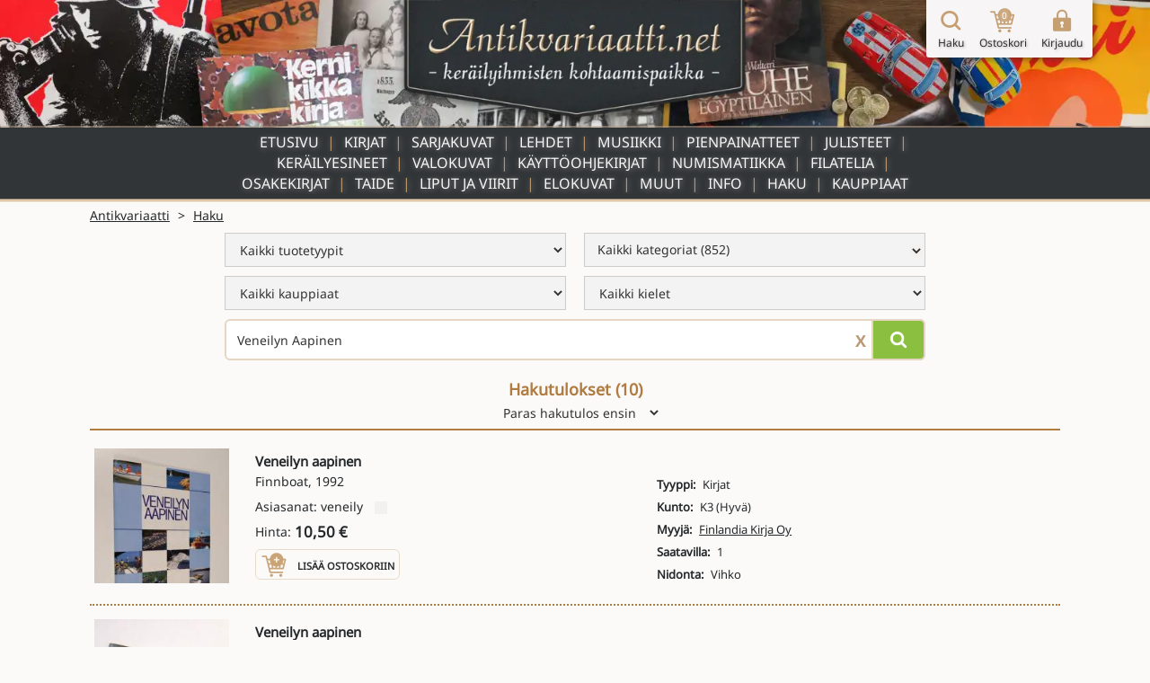

--- FILE ---
content_type: text/html; charset=UTF-8
request_url: https://www.antikvariaatti.net/haku?q=Veneilyn+Aapinen
body_size: 9105
content:

<!DOCTYPE html>
<html lang="fi">

<head>
    <meta charset="utf-8">
    <base href="/">
    <title>Hakusivu - Antikvariaatti.net</title>
    <meta content="L&#xF6;yd&#xE4; aarteesi satojen tuhansien muiden joukosta hakusanalla ja/tai rajaamalla valikoimaa tyypin, kategorian, kauppiaan tai kielen perusteella." name="description">
    <meta content="Hakusivu - Antikvariaatti.net" property="og:title">
    <meta content="L&#xF6;yd&#xE4; aarteesi satojen tuhansien muiden joukosta hakusanalla ja/tai rajaamalla valikoimaa tyypin, kategorian, kauppiaan tai kielen perusteella." property="og:description">
    <meta content="Hakusivu - Antikvariaatti.net" property="twitter:title">
    <meta content="L&#xF6;yd&#xE4; aarteesi satojen tuhansien muiden joukosta hakusanalla ja/tai rajaamalla valikoimaa tyypin, kategorian, kauppiaan tai kielen perusteella." property="twitter:description">
    <meta property="og:type" content="website">
    <meta content="summary_large_image" name="twitter:card">
    <meta content="width=device-width, initial-scale=1" name="viewport">
    <meta content="Webflow" name="generator">
    <link href="page_templates/css/normalize.css" rel="stylesheet" type="text/css">
    <link href="page_templates/css/webflow.css?2054" rel="stylesheet" type="text/css">
    <link href="page_templates/css/antikvariaatti.webflow.css?2054" rel="stylesheet" type="text/css">
    <script type="text/javascript">
        ! function(o, c) {
            var n = c.documentElement,
                t = " w-mod-";
            n.className += t + "js", ("ontouchstart" in o || o.DocumentTouch && c instanceof DocumentTouch) && (n.className += t + "touch")
        }(window, document);
    </script>
    <link href="page_templates/images/favicon.png" rel="shortcut icon" type="image/x-icon">
    <link href="page_templates/images/webclip.png" rel="apple-touch-icon"><!--  Google Tag Manager  -->
    <script>
        (function(w, d, s, l, i) {
            w[l] = w[l] || [];
            w[l].push({
                'gtm.start': new Date().getTime(),
                event: 'gtm.js'
            });
            var f = d.getElementsByTagName(s)[0],
                j = d.createElement(s),
                dl = l != 'dataLayer' ? '&l=' + l : '';
            j.async = true;
            j.src =
                'https://www.googletagmanager.com/gtm.js?id=' + i + dl;
            f.parentNode.insertBefore(j, f);
        })(window, document, 'script', 'dataLayer', 'GTM-W93KG4G');
    </script>
    <!--  End Google Tag Manager  -->
    <meta http-equiv="content-language" content="fi-FI">
    <link rel="alternate" href="http://www.antikvariaatti.net/" hreflang="fi-FI">
    
    <link href="page_templates/css/antikvariaatti_wf_shared.css?2054" rel="stylesheet" type="text/css">
    <script src="libs/jquery/jquery-3.6.4.min.js?2054" type="text/javascript"></script>
    <script src="js/common.js?2054" type="text/javascript"></script>
    <script src="js/antikvariaatti_new.js?2054" type="text/javascript"></script>
    <script defer src="libs/headroom.min.js?2054"></script>
    <meta name="robots" content="noindex">
</head>

<body class="sticky_body">
    <!--  Google Tag Manager (noscript)  -->
    <noscript><iframe src="https://www.googletagmanager.com/ns.html?id=GTM-W93KG4G" height="0" width="0" style="display:none;visibility:hidden"></iframe></noscript>
    <!--  End Google Tag Manager (noscript)  -->

    <div class="sticky_wrapper">


        
        <div class="header">
    <div class="header_container_resp top_image">
        <div class="header_border"></div>
        <a href="/" class="w-inline-block"><img src="page_templates/images/antikvariaatti_mid_90.webp" sizes="(max-width: 767px) 100vw, (max-width: 991px) 300px, 400px" srcset="page_templates/images/antikvariaatti_mid_90-p-500.webp 500w, page_templates/images/antikvariaatti_mid_90.webp 600w" alt="Antikvariaatti.net - ker&#xE4;ilyihmisten kohtaamispaikka" class="antikvariaatti_logo"><img src="page_templates/images/antikvariaatti_minimal_nonoise_80.webp" alt="Antikvariaatti.net - ker&#xE4;ilyihmisten kohtaamispaikka" class="antikvariaatti_logo_resp"></a>
    </div>

    <a id="header_links_toggler" class="header_link_resp toggle"></a>

    <div class="header_container_resp menu">

        <ul id="header_links_container" role="list" class="header_link_entries_resp closed w-list-unstyled">
            <li class="header_link_entry_resp">
                <a href="/" aria-current="false" class="header_link_resp">Etusivu</a>
            </li>

                        <li class="header_link_entry_resp">
                <a href="kirjat" aria-current="false" class="header_link_resp">Kirjat</a>
            </li>
                        <li class="header_link_entry_resp">
                <a href="sarjakuvat" aria-current="false" class="header_link_resp">Sarjakuvat</a>
            </li>
                        <li class="header_link_entry_resp">
                <a href="lehdet" aria-current="false" class="header_link_resp">Lehdet</a>
            </li>
                        <li class="header_link_entry_resp">
                <a href="musiikki" aria-current="false" class="header_link_resp">Musiikki</a>
            </li>
                        <li class="header_link_entry_resp">
                <a href="pienpainatteet" aria-current="false" class="header_link_resp">Pienpainatteet</a>
            </li>
                        <li class="header_link_entry_resp">
                <a href="julisteet" aria-current="false" class="header_link_resp">Julisteet</a>
            </li>
                        <li class="header_link_entry_resp">
                <a href="kerailyesineet" aria-current="false" class="header_link_resp">Keräilyesineet</a>
            </li>
                        <li class="header_link_entry_resp">
                <a href="valokuvat" aria-current="false" class="header_link_resp">Valokuvat</a>
            </li>
                        <li class="header_link_entry_resp">
                <a href="kayttoohjekirjat" aria-current="false" class="header_link_resp">Käyttöohjekirjat</a>
            </li>
                        <li class="header_link_entry_resp">
                <a href="numismatiikka" aria-current="false" class="header_link_resp">Numismatiikka</a>
            </li>
                        <li class="header_link_entry_resp">
                <a href="filatelia" aria-current="false" class="header_link_resp">Filatelia</a>
            </li>
                        <li class="header_link_entry_resp">
                <a href="osakekirjat" aria-current="false" class="header_link_resp">Osakekirjat</a>
            </li>
                        <li class="header_link_entry_resp">
                <a href="taide" aria-current="false" class="header_link_resp">Taide</a>
            </li>
                        <li class="header_link_entry_resp">
                <a href="liput-ja-viirit" aria-current="false" class="header_link_resp">Liput ja viirit</a>
            </li>
                        <li class="header_link_entry_resp">
                <a href="elokuvat" aria-current="false" class="header_link_resp">Elokuvat</a>
            </li>
                        <li class="header_link_entry_resp">
                <a href="muut" aria-current="false" class="header_link_resp">Muut</a>
            </li>
            












            <li class="header_link_entry_resp">
                <a href="/info" aria-current="false" class="header_link_resp">Info</a>
            </li>
            <li class="header_link_entry_resp">
                <a href="/haku" aria-current="true" class="header_link_resp">Haku</a>
            </li>
            <li class="header_link_entry_resp">
                <a href="kauppiaat/" aria-current="false" class="header_link_resp">Kauppiaat</a>
            </li>
            
        </ul>
    </div>
    <div class="header_container_resp bottom_spacer"></div>
    <div class="post-webflow-scripts w-embed w-script">
        <script>
            var Webflow = Webflow || [];
            Webflow.push(function() {
                $('#header_links_container').removeClass('open').addClass('closed');
                $('#header_links_container > .header_link_entry_resp > .header_link_resp > a').on('click', function() {
                    $('#header_links_container').removeClass('open').addClass('closed');
                    return true;
                });
                $('#header_links_toggler').on('click', function() {
                    if ($('#header_links_container').hasClass('open'))
                        $('#header_links_container').removeClass('open').addClass('closed');
                    else
                        $('#header_links_container').addClass('open').removeClass('closed');
                });
            });
        </script>
    </div>
</div>

        <div id="cart_float" class="nav_symbols">
    <div class="nav_symbol">
        <a href="/haku" aria-current="true" class="cartbar_link w-inline-block"><img src="page_templates/images/navi_haku2x_90.webp" alt="Suurennuslasikuvake" class="cartbar_image verticalaligntop">
            <div class="nav_symbol_description">Haku</div>
        </a>
    </div>
    <div class="nav_symbol">
        <a href="/ostoskori" data-gaevent="cart,view" aria-current="false" class="cartbar_link w-inline-block">
            <div class="carbar_cart"><img src="page_templates/images/navi_ostoskori2x_90.webp" width="32" alt="Ostoskorikuvake" class="cartbar_image verticalaligntop">
                <div class="nav_symbol_description cart_count">0</div>
            </div>
            <div class="nav_symbol_description">Ostoskori</div>
        </a>
    </div>
        <div class="nav_symbol">
        <a id="nav_login" aria-current="false" class="cartbar_link w-inline-block"><img src="page_templates/images/navi_loggedout2x_90.webp" alt="Kirjaudu sis&#xE4;&#xE4;n -kuvake" class="cartbar_image verticalaligntop">
            <div class="nav_symbol_description">Kirjaudu</div>
        </a>
    </div>
    
    
    <div id="cartbar_login" data-ix="login-form-init" class="login_form_container">
        <div class="basic_form_wrapper">
            <form id="wf-form-login-form" name="login-form" action="/kirjaudu?ref=/haku?q=Veneilyn+Aapinen" method="post" class="login_form w-clearfix"><input class="login_form_field w-input" maxlength="256" name="login_email" placeholder="K&#xE4;ytt&#xE4;j&#xE4;tunnus" type="email" id="login_email" required size="1"><input class="login_form_field pass w-input" maxlength="256" name="login_password" placeholder="Salasana" type="password" id="login_password" required size="1">
                <div class="login_form_submit_container"><input type="submit" data-wait="Please wait..." class="login_form_submit w-button" value="Kirjaudu" size="1">
                    <a id="nav_login_cancel" class="login_form_submit cancel w-button">Peruuta</a>
                </div>
                <div class="login_form_forgot">
                    <a href="/tunnukset">Unohtuiko salasana?</a>
                </div>
                <div class="login_form_spacer"></div>
            </form>


        </div>
    </div>
</div>

        <div class="cart_new_product animated w-clearfix slideOutRight"><img src="https://d3e54v103j8qbb.cloudfront.net/img/image-placeholder.svg" height="80" alt="" class="product_added_image">
            <div class="product_added_text">
                <div>Tuote lis&#xE4;tty ostoskoriin!</div>
            </div>
        </div>

        <div class="page_content">
            <div id="google_translate_element" class="google_translate_element"></div>
            <div id="features" class="section search">
                <div class="wide_container">
                    <div class="breadcrumbs">
                        <div class="crumb">
                            <a href="/" class="notranslate">Antikvariaatti</a>
                        </div>
                        <div class="crumb">&gt;</div>
                        <div class="crumb">
                            <a href="/haku">Haku</a>
                        </div>
                    </div>
                </div>
                <div class="wide_container">
    <div class="front-page_search_wrapper">
        <div class="front-page_search_container">
            <div class="form_wrapper front-page">
                <form method="get" class="search_form verticalaligntop" name="searchform" role="search" action="/haku" id="searchform">
                                        <div class="search_extra_criteria">
                        <div class="w-row">
                            <div class="search_filter_col w-col w-col-6 w-col-small-6 w-col-tiny-6">
                                <select id="searchtypes" name="type" class="search_field w-select" role="menu">
                                    
                                                                        <option role="menuitem" value="" selected>Kaikki tuotetyypit</option>
                                    
                                    

                                    
                                    
                                                                        <option role="menuitem" value="1">Kirjat</option>
                                    

                                    
                                    
                                                                        <option role="menuitem" value="2">Sarjakuvat</option>
                                    

                                    
                                    
                                                                        <option role="menuitem" value="3">Lehdet</option>
                                    

                                    
                                    
                                                                        <option role="menuitem" value="4">Musiikki</option>
                                    

                                    
                                    
                                                                        <option role="menuitem" value="5">Pienpainatteet</option>
                                    

                                    
                                    
                                                                        <option role="menuitem" value="6">Julisteet</option>
                                    

                                    
                                    
                                                                        <option role="menuitem" value="7">Keräilyesineet</option>
                                    

                                    
                                    
                                                                        <option role="menuitem" value="8">Valokuvat</option>
                                    

                                    
                                    
                                                                        <option role="menuitem" value="9">Käyttöohjekirjat</option>
                                    

                                    
                                    
                                                                        <option role="menuitem" value="107">Numismatiikka</option>
                                    

                                    
                                    
                                                                        <option role="menuitem" value="108">Filatelia</option>
                                    

                                    
                                    
                                                                        <option role="menuitem" value="109">Osakekirjat</option>
                                    

                                    
                                    
                                                                        <option role="menuitem" value="110">Taide</option>
                                    

                                    
                                    
                                                                        <option role="menuitem" value="111">Liput ja viirit</option>
                                    

                                    
                                    
                                                                        <option role="menuitem" value="112">Elokuvat</option>
                                    

                                    
                                    
                                                                        <option role="menuitem" value="12">Muut</option>
                                    

                                    

                                </select>
                            </div>
                            <div class="search_filter_col w-col w-col-6 w-col-small-6 w-col-tiny-6">
                                                                <select id="searchcategories" name="category" class="search_field w-select" role="menu">
                                                                    </select>

                            </div>
                        </div>
                        <div class="w-row">
                            <div class="search_filter_col w-col w-col-6 w-col-small-6 w-col-tiny-6">
                                <select id="searchsellers" name="seller" class="search_field w-select" role="menu">
                                    
                                                                        <option role="menuitem" value="" class="notranslate">Kaikki kauppiaat</option>
                                    
                                    
                                                                        <option role="menuitem" value="6378" class="notranslate">Abraxas Kustannus &amp;amp; Antikvariaatti</option>
                                    
                                    
                                                                        <option role="menuitem" value="6387" class="notranslate">Ajan reuna</option>
                                    
                                    
                                                                        <option role="menuitem" value="6361" class="notranslate">Ajan TV &amp;amp; Video Center Oy</option>
                                    
                                    
                                                                        <option role="menuitem" value="6386" class="notranslate">Alfakirja ja lahja Oy</option>
                                    
                                    
                                                                        <option role="menuitem" value="6380" class="notranslate">Anninan NettiAntikvariaatti</option>
                                    
                                    
                                                                        <option role="menuitem" value="6376" class="notranslate">Anomalia Kustannus Oy</option>
                                    
                                    
                                                                        <option role="menuitem" value="6394" class="notranslate">Antikvaarinen kirjakauppa Aikakirjat</option>
                                    
                                    
                                                                        <option role="menuitem" value="6392" class="notranslate">Antikvaarinen kirjakauppa T. Joutsen</option>
                                    
                                    
                                                                        <option role="menuitem" value="6248" class="notranslate">Antikvariaatti Arwo Paperi - Juvekim Oy</option>
                                    
                                    
                                                                        <option role="menuitem" value="1065" class="notranslate">Antikvariaatti Birgitta</option>
                                    
                                    
                                                                        <option role="menuitem" value="6359" class="notranslate">Antikvariaatti Boo K. Radley</option>
                                    
                                    
                                                                        <option role="menuitem" value="6317" class="notranslate">Antikvariaatti Kirjanlehti</option>
                                    
                                    
                                                                        <option role="menuitem" value="1132" class="notranslate">Antikvariaatti Luther-divari</option>
                                    
                                    
                                                                        <option role="menuitem" value="6381" class="notranslate">Antikvariaatti Matroskin</option>
                                    
                                    
                                                                        <option role="menuitem" value="6306" class="notranslate">Antikvariaatti T. Ojanperä</option>
                                    
                                    
                                                                        <option role="menuitem" value="6315" class="notranslate">Antikvariaatti Teema</option>
                                    
                                    
                                                                        <option role="menuitem" value="6285" class="notranslate">Antikvariaatti Tyrwää</option>
                                    
                                    
                                                                        <option role="menuitem" value="6377" class="notranslate">Antikvariaatti Valli &amp;amp; Selin</option>
                                    
                                    
                                                                        <option role="menuitem" value="6349" class="notranslate">Antologia Antikvaari</option>
                                    
                                    
                                                                        <option role="menuitem" value="6396" class="notranslate">Apis Antikva</option>
                                    
                                    
                                                                        <option role="menuitem" value="6372" class="notranslate">Avitus EkoCenter</option>
                                    
                                    
                                                                        <option role="menuitem" value="6277" class="notranslate">Brahen Antikvariaatti Ky</option>
                                    
                                    
                                                                        <option role="menuitem" value="6383" class="notranslate">Divaari</option>
                                    
                                    
                                                                        <option role="menuitem" value="6393" class="notranslate">Eros Kioski</option>
                                    
                                    
                                                                        <option role="menuitem" value="1156" class="notranslate">Exlibris Aboensis ry.</option>
                                    
                                    
                                                                        <option role="menuitem" value="6368" class="notranslate">Finlandia Kirja Oy</option>
                                    
                                    
                                                                        <option role="menuitem" value="6337" class="notranslate">Hantikva Oy</option>
                                    
                                    
                                                                        <option role="menuitem" value="6342" class="notranslate">Harrin filatelia ja numismatiikka</option>
                                    
                                    
                                                                        <option role="menuitem" value="6366" class="notranslate">HaseCon</option>
                                    
                                    
                                                                        <option role="menuitem" value="6388" class="notranslate">Heijasalo</option>
                                    
                                    
                                                                        <option role="menuitem" value="6365" class="notranslate">Helsingin Antiikki</option>
                                    
                                    
                                                                        <option role="menuitem" value="6373" class="notranslate">Humanenergy Oy</option>
                                    
                                    
                                                                        <option role="menuitem" value="6370" class="notranslate">Hygisystems Oy</option>
                                    
                                    
                                                                        <option role="menuitem" value="6379" class="notranslate">IlmaPress OÜ</option>
                                    
                                    
                                                                        <option role="menuitem" value="6354" class="notranslate">Karis Antikvariat - Karjaan Antikvariaatti</option>
                                    
                                    
                                                                        <option role="menuitem" value="6239" class="notranslate">Kekseliäs Kettu Tmi</option>
                                    
                                    
                                                                        <option role="menuitem" value="6384" class="notranslate">Kirjakari</option>
                                    
                                    
                                                                        <option role="menuitem" value="6296" class="notranslate">Kirjakenno Avoin yhtiö</option>
                                    
                                    
                                                                        <option role="menuitem" value="6395" class="notranslate">Kirstin Kirjahuone</option>
                                    
                                    
                                                                        <option role="menuitem" value="6311" class="notranslate">KKalleria</option>
                                    
                                    
                                                                        <option role="menuitem" value="6382" class="notranslate">Kotikirjasto</option>
                                    
                                    
                                                                        <option role="menuitem" value="6346" class="notranslate">Kotikolo Jatta</option>
                                    
                                    
                                                                        <option role="menuitem" value="6352" class="notranslate">Kuvaklassikko Oy</option>
                                    
                                    
                                                                        <option role="menuitem" value="6398" class="notranslate">Lehti- ja kirjamyynti Neliapila</option>
                                    
                                    
                                                                        <option role="menuitem" value="6389" class="notranslate">Matias Lampinen - valokuvataidetta</option>
                                    
                                    
                                                                        <option role="menuitem" value="6397" class="notranslate">Nettinuotti</option>
                                    
                                    
                                                                        <option role="menuitem" value="6390" class="notranslate">Nostalgia Autoesitteet Oy</option>
                                    
                                    
                                                                        <option role="menuitem" value="6348" class="notranslate">Oskarin Olohuone</option>
                                    
                                    
                                                                        <option role="menuitem" value="6358" class="notranslate">Pohjanmaan Kirjatukku Oy</option>
                                    
                                    
                                                                        <option role="menuitem" value="6364" class="notranslate">QB Quality Books</option>
                                    
                                    
                                                                        <option role="menuitem" value="6314" class="notranslate">Schoolware Centre - Haapajärven nettiantikvariaatti</option>
                                    
                                    
                                                                        <option role="menuitem" value="6329" class="notranslate">Sepon Penni</option>
                                    
                                    
                                                                        <option role="menuitem" value="6369" class="notranslate">Tavarataivas JM Rolig Oy</option>
                                    
                                    
                                                                        <option role="menuitem" value="6360" class="notranslate">Tmi Saila Hintukainen-Topio</option>
                                    
                                    
                                                                        <option role="menuitem" value="6353" class="notranslate">Tmi Satu Natunen</option>
                                    
                                    
                                                                        <option role="menuitem" value="6399" class="notranslate">Tomin Antikvariaatti</option>
                                    
                                    
                                                                        <option role="menuitem" value="6343" class="notranslate">Turun Kylätalo ry</option>
                                    
                                    
                                                                        <option role="menuitem" value="6289" class="notranslate">Vakita Tmi</option>
                                    
                                    
                                                                        <option role="menuitem" value="6275" class="notranslate">Viihde-Palvelu Ari Kuivalainen</option>
                                    
                                    
                                                                        <option role="menuitem" value="6357" class="notranslate">Vintagewellu</option>
                                    
                                    
                                                                        <option role="menuitem" value="6351" class="notranslate">Voikkaan Kirja &amp;amp; Antiikki</option>
                                    
                                    

                                </select>
                            </div>
                            <div class="search_filter_col w-col w-col-6 w-col-small-6 w-col-tiny-6">
                                <select id="searchlanguages" name="language" class="search_field w-select" role="menu">
                                    
                                                                        <option value="">Kaikki kielet</option>
                                    
                                    
                                                                        <option value="-Varia-">-Varia-</option>
                                    
                                    
                                                                        <option value="Arabia">Arabia</option>
                                    
                                    
                                                                        <option value="Englanti">Englanti</option>
                                    
                                    
                                                                        <option value="Espanja">Espanja</option>
                                    
                                    
                                                                        <option value="Esperanto">Esperanto</option>
                                    
                                    
                                                                        <option value="Hollanti">Hollanti</option>
                                    
                                    
                                                                        <option value="Islanti">Islanti</option>
                                    
                                    
                                                                        <option value="Italia">Italia</option>
                                    
                                    
                                                                        <option value="Japani">Japani</option>
                                    
                                    
                                                                        <option value="Jiddiš">Jiddiš</option>
                                    
                                    
                                                                        <option value="Karjalan kieli">Karjalan kieli</option>
                                    
                                    
                                                                        <option value="Kiina">Kiina</option>
                                    
                                    
                                                                        <option value="Kreikka">Kreikka</option>
                                    
                                    
                                                                        <option value="Latina">Latina</option>
                                    
                                    
                                                                        <option value="Norja">Norja</option>
                                    
                                    
                                                                        <option value="Portugali">Portugali</option>
                                    
                                    
                                                                        <option value="Puola">Puola</option>
                                    
                                    
                                                                        <option value="Ranska">Ranska</option>
                                    
                                    
                                                                        <option value="Ruotsi">Ruotsi</option>
                                    
                                    
                                                                        <option value="Saamen kieli">Saamen kieli</option>
                                    
                                    
                                                                        <option value="Saksa">Saksa</option>
                                    
                                    
                                                                        <option value="Suomi">Suomi</option>
                                    
                                    
                                                                        <option value="Syyrian kieli">Syyrian kieli</option>
                                    
                                    
                                                                        <option value="Tanska">Tanska</option>
                                    
                                    
                                                                        <option value="Tsekki">Tsekki</option>
                                    
                                    
                                                                        <option value="Turkki">Turkki</option>
                                    
                                    
                                                                        <option value="Unkari">Unkari</option>
                                    
                                    
                                                                        <option value="Venäjä">Venäjä</option>
                                    
                                    
                                                                        <option value="Viro">Viro</option>
                                    
                                    

                                </select>
                            </div>
                        </div>
                    </div>
                    
                    <div class="textsearch w-clearfix"><input type="submit" data-wait="Haetaan" id="searchbutton" aria-label="Hae" class="search_submit front-page w-button" value="">
                        <div aria-label="Tyhjenn&#xE4; hakusana" class="clear_search_container">X</div><input class="search_input front-page w-input" maxlength="256" name="q" aria-label="Haettava sana tai lause" placeholder="Kirjoita hakusana / hakusanat" type="text" id="qsearch" value="Veneilyn Aapinen">
                    </div>
                </form>


            </div>
            <div class="fullsearch_link_container right">
                
            </div>
        </div>
    </div>
</div>
            </div>
            <div class="section search">
                <div class="wide_container">
                                        <div class="search_results_header">
                        <h4 class="search_page_header">Hakutulokset (<span id="resultcount">10</span>)</h4>
                        <div class="search_sortform_wrapper">
                            <form name="sort" id="sortform" method="get" class="search_sortform">
                                                                                                                                                                                                <input type="hidden" name="q" value="Veneilyn Aapinen">
                                                                <!--  page omitted knowingly - useless to keep when sorting changes  -->

                                <select id="sortcontrol" name="sort" class="sort_selector w-select">
                                                                        <option value="bestest">Paras hakutulos ensin</option>
                                                                                                            <option value="newest">Uusin ensin</option>
                                                                                                            <option value="oldest">Vanhin ensin</option>
                                                                                                            <option value="cheapest">Edullisin ensin</option>
                                                                                                            <option value="expensivest">Kallein ensin</option>
                                                                                                            <option value="nameasc">A-&gt;&#xD6;</option>
                                                                                                            <option value="namedesc">&#xD6;-&gt;A</option>
                                                                    </select>
                            </form>


                        </div>
                    </div>
                    
                    <div id="datacontainer" class="search_results_container">
                        <div class="result_products">
            <div class="result_product">
        <div class="search_result_product" id="0">
            <a href="tuotteet/963068" class="search_result_product_image_container w-inline-block">

                
                                                <img src="/tuotekuvat/thumbs/2942322.jpg" alt="Tyhj&#xE4; kuva" loading="lazy">
                                
            </a>
            <div class="search_result_product_data">
                <a href="tuotteet/963068" class="search_result_product_text_link w-inline-block">
                    <div class="search_result_product_title notranslate">Veneilyn aapinen</div>
                </a>
                <div class="w-row">
                    <div class="w-col w-col-6">
                        <div class="search_result_product_data_container">
                            <a href="tuotteet/963068" class="search_result_product_text_link w-inline-block">
                                <div class="search_result_product_content_container">
                                                                        <div class="search_result_product_issuer notranslate">Finnboat, 1992</div>
                                    
                                    <div class="search_result_product_description limited-text">Asiasanat: veneily</div>
                                </div>
                            </a>
                                                        <div class="search_result_product_price"><span>Hinta:</span> <span class="product_price">10,50 € </span>                            </div>
                            
                                                        <div class="search_result_addtocart">

                                <div rel="963068" data-gaevent="cart,add" data-im="/tuotekuvat/thumbs/2942322.jpg" class="add_to_cart addcart_963068" id="addcart_963068"><img src="page_templates/images/lisaakoriin2x_90.webp" width="32" height="32" alt="Lis&#xE4;&#xE4; tuote ostoskoriin -kuvake" class="add_to_cart_symbol verticalaligntop">
                                    <div class="add_to_cart_label">Lis&#xE4;&#xE4; ostoskoriin</div>
                                </div>
                                <div rel="963068" data-gaevent="cart,add" data-im="/tuotekuvat/thumbs/2942322.jpg" class="add_to_cart incart incart_963068" id="incart_963068"><img src="page_templates/images/lisaakoriin2x_90.webp" width="32" height="32" alt="Lis&#xE4;&#xE4; tuote ostoskoriin -kuvake" class="add_to_cart_symbol verticalaligntop">
                                    <div class="add_to_cart_label incart_label">Lis&#xE4;&#xE4; ostoskoriin<br>(Korissa <span class="incart_963068_cnt" id="incart_963068_cnt">0</span> kpl)</div>
                                </div>
                                <div class="add_to_cart allincart allincart_963068" id="allincart_963068"><img src="page_templates/images/lisaakoriin2x_90.webp" width="32" height="32" alt="Lis&#xE4;&#xE4; tuote ostoskoriin -kuvake" class="add_to_cart_symbol verticalaligntop">
                                    <div class="add_to_cart_label incart_label">Kaikki tuotteet<br>Korissa (<span class="allincart_963068_cnt" id="allincart_963068_cnt">0</span>)</div>
                                </div>

                            </div>
                            
                        </div>
                    </div>
                    <div class="search_result_product_attributes_container w-col w-col-6">
                        <div class="search_result_product_data_attributes">
                                                        <div class="search_result_product_attribute">
                                <div class="product_attribute_label">Tyyppi:</div>
                                
                                                                <div class="product_attribute_value_container">
                                    
                                                                        <div class="product_attribute_value">Kirjat</div>
                                    
                                </div>
                                
                            </div>
                                                        <div class="search_result_product_attribute">
                                <div class="product_attribute_label">Kunto:</div>
                                
                                                                <div class="product_attribute_value_container">
                                    
                                                                        <div class="product_attribute_value">K3 (Hyvä)</div>
                                    
                                </div>
                                
                            </div>
                                                        <div class="search_result_product_attribute">
                                <div class="product_attribute_label">Myyjä:</div>
                                                                <div class="product_attribute_value_container notranslate">
                                                                        <a href="/kauppiaat/finlandia-kirja-oy" class="product_attribute_value">Finlandia Kirja Oy</a>
                                    
                                    
                                </div>
                                
                                
                            </div>
                                                        <div class="search_result_product_attribute">
                                <div class="product_attribute_label">Saatavilla:</div>
                                
                                                                <div class="product_attribute_value_container">
                                    
                                                                        <div class="product_attribute_value">1</div>
                                    
                                </div>
                                
                            </div>
                                                        <div class="search_result_product_attribute">
                                <div class="product_attribute_label">Nidonta:</div>
                                
                                                                <div class="product_attribute_value_container">
                                    
                                                                        <div class="product_attribute_value">Vihko</div>
                                    
                                </div>
                                
                            </div>
                            
                        </div>
                    </div>
                </div>
            </div>
        </div>
    </div>
        <div class="result_product">
        <div class="search_result_product" id="1">
            <a href="tuotteet/1126009" class="search_result_product_image_container w-inline-block">

                
                                                <img src="/tuotekuvat/thumbs/3233345.jpg" alt="Tyhj&#xE4; kuva" loading="lazy">
                                
            </a>
            <div class="search_result_product_data">
                <a href="tuotteet/1126009" class="search_result_product_text_link w-inline-block">
                    <div class="search_result_product_title notranslate">Veneilyn aapinen</div>
                </a>
                <div class="w-row">
                    <div class="w-col w-col-6">
                        <div class="search_result_product_data_container">
                            <a href="tuotteet/1126009" class="search_result_product_text_link w-inline-block">
                                <div class="search_result_product_content_container">
                                                                        <div class="search_result_product_issuer notranslate">Suomen vene- ja moottoriyhdistys Finnboat, 1986</div>
                                    
                                    <div class="search_result_product_description limited-text">Asiasanat: veneily</div>
                                </div>
                            </a>
                                                        <div class="search_result_product_price"><span>Hinta:</span> <span class="product_price">8,50 € </span>                            </div>
                            
                                                        <div class="search_result_addtocart">

                                <div rel="1126009" data-gaevent="cart,add" data-im="/tuotekuvat/thumbs/3233345.jpg" class="add_to_cart addcart_1126009" id="addcart_1126009"><img src="page_templates/images/lisaakoriin2x_90.webp" width="32" height="32" alt="Lis&#xE4;&#xE4; tuote ostoskoriin -kuvake" class="add_to_cart_symbol verticalaligntop">
                                    <div class="add_to_cart_label">Lis&#xE4;&#xE4; ostoskoriin</div>
                                </div>
                                <div rel="1126009" data-gaevent="cart,add" data-im="/tuotekuvat/thumbs/3233345.jpg" class="add_to_cart incart incart_1126009" id="incart_1126009"><img src="page_templates/images/lisaakoriin2x_90.webp" width="32" height="32" alt="Lis&#xE4;&#xE4; tuote ostoskoriin -kuvake" class="add_to_cart_symbol verticalaligntop">
                                    <div class="add_to_cart_label incart_label">Lis&#xE4;&#xE4; ostoskoriin<br>(Korissa <span class="incart_1126009_cnt" id="incart_1126009_cnt">0</span> kpl)</div>
                                </div>
                                <div class="add_to_cart allincart allincart_1126009" id="allincart_1126009"><img src="page_templates/images/lisaakoriin2x_90.webp" width="32" height="32" alt="Lis&#xE4;&#xE4; tuote ostoskoriin -kuvake" class="add_to_cart_symbol verticalaligntop">
                                    <div class="add_to_cart_label incart_label">Kaikki tuotteet<br>Korissa (<span class="allincart_1126009_cnt" id="allincart_1126009_cnt">0</span>)</div>
                                </div>

                            </div>
                            
                        </div>
                    </div>
                    <div class="search_result_product_attributes_container w-col w-col-6">
                        <div class="search_result_product_data_attributes">
                                                        <div class="search_result_product_attribute">
                                <div class="product_attribute_label">Tyyppi:</div>
                                
                                                                <div class="product_attribute_value_container">
                                    
                                                                        <div class="product_attribute_value">Kirjat</div>
                                    
                                </div>
                                
                            </div>
                                                        <div class="search_result_product_attribute">
                                <div class="product_attribute_label">Kunto:</div>
                                
                                                                <div class="product_attribute_value_container">
                                    
                                                                        <div class="product_attribute_value">K4 (Erinomainen)</div>
                                    
                                </div>
                                
                            </div>
                                                        <div class="search_result_product_attribute">
                                <div class="product_attribute_label">Myyjä:</div>
                                                                <div class="product_attribute_value_container notranslate">
                                                                        <a href="/kauppiaat/finlandia-kirja-oy" class="product_attribute_value">Finlandia Kirja Oy</a>
                                    
                                    
                                </div>
                                
                                
                            </div>
                                                        <div class="search_result_product_attribute">
                                <div class="product_attribute_label">Saatavilla:</div>
                                
                                                                <div class="product_attribute_value_container">
                                    
                                                                        <div class="product_attribute_value">1</div>
                                    
                                </div>
                                
                            </div>
                                                        <div class="search_result_product_attribute">
                                <div class="product_attribute_label">Nidonta:</div>
                                
                                                                <div class="product_attribute_value_container">
                                    
                                                                        <div class="product_attribute_value">Vihko</div>
                                    
                                </div>
                                
                            </div>
                            
                        </div>
                    </div>
                </div>
            </div>
        </div>
    </div>
        <div class="result_product">
        <div class="search_result_product" id="2">
            <a href="tuotteet/1489777" class="search_result_product_image_container w-inline-block">

                
                                                <img src="/tuotekuvat/thumbs/3795926.jpg" alt="Tyhj&#xE4; kuva" loading="lazy">
                                
            </a>
            <div class="search_result_product_data">
                <a href="tuotteet/1489777" class="search_result_product_text_link w-inline-block">
                    <div class="search_result_product_title notranslate">Veneilyn Aapinen/ Venealan Keskusliitto Finnboat ry 2010</div>
                </a>
                <div class="w-row">
                    <div class="w-col w-col-6">
                        <div class="search_result_product_data_container">
                            <a href="tuotteet/1489777" class="search_result_product_text_link w-inline-block">
                                <div class="search_result_product_content_container">
                                    
                                    <div class="search_result_product_description limited-text"></div>
                                </div>
                            </a>
                                                        <div class="search_result_product_price"><span>Hinta:</span> <span class="product_price">3,00 € </span>                            </div>
                            
                                                        <div class="search_result_addtocart">

                                <div rel="1489777" data-gaevent="cart,add" data-im="/tuotekuvat/thumbs/3795926.jpg" class="add_to_cart addcart_1489777" id="addcart_1489777"><img src="page_templates/images/lisaakoriin2x_90.webp" width="32" height="32" alt="Lis&#xE4;&#xE4; tuote ostoskoriin -kuvake" class="add_to_cart_symbol verticalaligntop">
                                    <div class="add_to_cart_label">Lis&#xE4;&#xE4; ostoskoriin</div>
                                </div>
                                <div rel="1489777" data-gaevent="cart,add" data-im="/tuotekuvat/thumbs/3795926.jpg" class="add_to_cart incart incart_1489777" id="incart_1489777"><img src="page_templates/images/lisaakoriin2x_90.webp" width="32" height="32" alt="Lis&#xE4;&#xE4; tuote ostoskoriin -kuvake" class="add_to_cart_symbol verticalaligntop">
                                    <div class="add_to_cart_label incart_label">Lis&#xE4;&#xE4; ostoskoriin<br>(Korissa <span class="incart_1489777_cnt" id="incart_1489777_cnt">0</span> kpl)</div>
                                </div>
                                <div class="add_to_cart allincart allincart_1489777" id="allincart_1489777"><img src="page_templates/images/lisaakoriin2x_90.webp" width="32" height="32" alt="Lis&#xE4;&#xE4; tuote ostoskoriin -kuvake" class="add_to_cart_symbol verticalaligntop">
                                    <div class="add_to_cart_label incart_label">Kaikki tuotteet<br>Korissa (<span class="allincart_1489777_cnt" id="allincart_1489777_cnt">0</span>)</div>
                                </div>

                            </div>
                            
                        </div>
                    </div>
                    <div class="search_result_product_attributes_container w-col w-col-6">
                        <div class="search_result_product_data_attributes">
                                                        <div class="search_result_product_attribute">
                                <div class="product_attribute_label">Tyyppi:</div>
                                
                                                                <div class="product_attribute_value_container">
                                    
                                                                        <div class="product_attribute_value">Kirjat</div>
                                    
                                </div>
                                
                            </div>
                                                        <div class="search_result_product_attribute">
                                <div class="product_attribute_label">Kunto:</div>
                                
                                                                <div class="product_attribute_value_container">
                                    
                                                                        <div class="product_attribute_value">K4 (Erinomainen)</div>
                                    
                                </div>
                                
                            </div>
                                                        <div class="search_result_product_attribute">
                                <div class="product_attribute_label">Myyjä:</div>
                                                                <div class="product_attribute_value_container notranslate">
                                                                        <a href="/kauppiaat/kkalleria" class="product_attribute_value">KKalleria</a>
                                    
                                    
                                </div>
                                
                                
                            </div>
                                                        <div class="search_result_product_attribute">
                                <div class="product_attribute_label">Saatavilla:</div>
                                
                                                                <div class="product_attribute_value_container">
                                    
                                                                        <div class="product_attribute_value">5</div>
                                    
                                </div>
                                
                            </div>
                            
                        </div>
                    </div>
                </div>
            </div>
        </div>
    </div>
        <div class="result_product">
        <div class="search_result_product" id="3">
            <a href="tuotteet/1895836" class="search_result_product_image_container w-inline-block">

                
                                                <img src="/tuotekuvat/thumbs/4620980.jpg" alt="Tyhj&#xE4; kuva" loading="lazy">
                                
            </a>
            <div class="search_result_product_data">
                <a href="tuotteet/1895836" class="search_result_product_text_link w-inline-block">
                    <div class="search_result_product_title notranslate">Veneilyn aapinen</div>
                </a>
                <div class="w-row">
                    <div class="w-col w-col-6">
                        <div class="search_result_product_data_container">
                            <a href="tuotteet/1895836" class="search_result_product_text_link w-inline-block">
                                <div class="search_result_product_content_container">
                                                                        <div class="search_result_product_issuer notranslate">Merenkulkulaitos, Venealan keskusliitto, 2008</div>
                                    
                                    <div class="search_result_product_description limited-text">Asiasanat: veneily, vesiliikenne</div>
                                </div>
                            </a>
                                                        <div class="search_result_product_price"><span>Hinta:</span> <span class="product_price">9,50 € </span>                            </div>
                            
                                                        <div class="search_result_addtocart">

                                <div rel="1895836" data-gaevent="cart,add" data-im="/tuotekuvat/thumbs/4620980.jpg" class="add_to_cart addcart_1895836" id="addcart_1895836"><img src="page_templates/images/lisaakoriin2x_90.webp" width="32" height="32" alt="Lis&#xE4;&#xE4; tuote ostoskoriin -kuvake" class="add_to_cart_symbol verticalaligntop">
                                    <div class="add_to_cart_label">Lis&#xE4;&#xE4; ostoskoriin</div>
                                </div>
                                <div rel="1895836" data-gaevent="cart,add" data-im="/tuotekuvat/thumbs/4620980.jpg" class="add_to_cart incart incart_1895836" id="incart_1895836"><img src="page_templates/images/lisaakoriin2x_90.webp" width="32" height="32" alt="Lis&#xE4;&#xE4; tuote ostoskoriin -kuvake" class="add_to_cart_symbol verticalaligntop">
                                    <div class="add_to_cart_label incart_label">Lis&#xE4;&#xE4; ostoskoriin<br>(Korissa <span class="incart_1895836_cnt" id="incart_1895836_cnt">0</span> kpl)</div>
                                </div>
                                <div class="add_to_cart allincart allincart_1895836" id="allincart_1895836"><img src="page_templates/images/lisaakoriin2x_90.webp" width="32" height="32" alt="Lis&#xE4;&#xE4; tuote ostoskoriin -kuvake" class="add_to_cart_symbol verticalaligntop">
                                    <div class="add_to_cart_label incart_label">Kaikki tuotteet<br>Korissa (<span class="allincart_1895836_cnt" id="allincart_1895836_cnt">0</span>)</div>
                                </div>

                            </div>
                            
                        </div>
                    </div>
                    <div class="search_result_product_attributes_container w-col w-col-6">
                        <div class="search_result_product_data_attributes">
                                                        <div class="search_result_product_attribute">
                                <div class="product_attribute_label">Tyyppi:</div>
                                
                                                                <div class="product_attribute_value_container">
                                    
                                                                        <div class="product_attribute_value">Kirjat</div>
                                    
                                </div>
                                
                            </div>
                                                        <div class="search_result_product_attribute">
                                <div class="product_attribute_label">Kunto:</div>
                                
                                                                <div class="product_attribute_value_container">
                                    
                                                                        <div class="product_attribute_value">K3 (Hyvä)</div>
                                    
                                </div>
                                
                            </div>
                                                        <div class="search_result_product_attribute">
                                <div class="product_attribute_label">Myyjä:</div>
                                                                <div class="product_attribute_value_container notranslate">
                                                                        <a href="/kauppiaat/finlandia-kirja-oy" class="product_attribute_value">Finlandia Kirja Oy</a>
                                    
                                    
                                </div>
                                
                                
                            </div>
                                                        <div class="search_result_product_attribute">
                                <div class="product_attribute_label">Saatavilla:</div>
                                
                                                                <div class="product_attribute_value_container">
                                    
                                                                        <div class="product_attribute_value">1</div>
                                    
                                </div>
                                
                            </div>
                                                        <div class="search_result_product_attribute">
                                <div class="product_attribute_label">Nidonta:</div>
                                
                                                                <div class="product_attribute_value_container">
                                    
                                                                        <div class="product_attribute_value">Vihko</div>
                                    
                                </div>
                                
                            </div>
                            
                        </div>
                    </div>
                </div>
            </div>
        </div>
    </div>
        <div class="result_product">
        <div class="search_result_product" id="4">
            <a href="tuotteet/1941808" class="search_result_product_image_container w-inline-block">

                
                                                <img src="/tuotekuvat/thumbs/4702870.jpg" alt="Tyhj&#xE4; kuva" loading="lazy">
                                
            </a>
            <div class="search_result_product_data">
                <a href="tuotteet/1941808" class="search_result_product_text_link w-inline-block">
                    <div class="search_result_product_title notranslate">Veneilyn Aapinen</div>
                </a>
                <div class="w-row">
                    <div class="w-col w-col-6">
                        <div class="search_result_product_data_container">
                            <a href="tuotteet/1941808" class="search_result_product_text_link w-inline-block">
                                <div class="search_result_product_content_container">
                                                                        <div class="search_result_product_issuer notranslate">Suomen vene- ja moottoriyhdistys Finnboat r.y</div>
                                    
                                    <div class="search_result_product_description limited-text"></div>
                                </div>
                            </a>
                                                        <div class="search_result_product_price"><span>Hinta:</span> <span class="product_price">6,00 € </span>                            </div>
                            
                                                        <div class="search_result_addtocart">

                                <div rel="1941808" data-gaevent="cart,add" data-im="/tuotekuvat/thumbs/4702870.jpg" class="add_to_cart addcart_1941808" id="addcart_1941808"><img src="page_templates/images/lisaakoriin2x_90.webp" width="32" height="32" alt="Lis&#xE4;&#xE4; tuote ostoskoriin -kuvake" class="add_to_cart_symbol verticalaligntop">
                                    <div class="add_to_cart_label">Lis&#xE4;&#xE4; ostoskoriin</div>
                                </div>
                                <div rel="1941808" data-gaevent="cart,add" data-im="/tuotekuvat/thumbs/4702870.jpg" class="add_to_cart incart incart_1941808" id="incart_1941808"><img src="page_templates/images/lisaakoriin2x_90.webp" width="32" height="32" alt="Lis&#xE4;&#xE4; tuote ostoskoriin -kuvake" class="add_to_cart_symbol verticalaligntop">
                                    <div class="add_to_cart_label incart_label">Lis&#xE4;&#xE4; ostoskoriin<br>(Korissa <span class="incart_1941808_cnt" id="incart_1941808_cnt">0</span> kpl)</div>
                                </div>
                                <div class="add_to_cart allincart allincart_1941808" id="allincart_1941808"><img src="page_templates/images/lisaakoriin2x_90.webp" width="32" height="32" alt="Lis&#xE4;&#xE4; tuote ostoskoriin -kuvake" class="add_to_cart_symbol verticalaligntop">
                                    <div class="add_to_cart_label incart_label">Kaikki tuotteet<br>Korissa (<span class="allincart_1941808_cnt" id="allincart_1941808_cnt">0</span>)</div>
                                </div>

                            </div>
                            
                        </div>
                    </div>
                    <div class="search_result_product_attributes_container w-col w-col-6">
                        <div class="search_result_product_data_attributes">
                                                        <div class="search_result_product_attribute">
                                <div class="product_attribute_label">Tyyppi:</div>
                                
                                                                <div class="product_attribute_value_container">
                                    
                                                                        <div class="product_attribute_value">Pienpainatteet</div>
                                    
                                </div>
                                
                            </div>
                                                        <div class="search_result_product_attribute">
                                <div class="product_attribute_label">Kunto:</div>
                                
                                                                <div class="product_attribute_value_container">
                                    
                                                                        <div class="product_attribute_value">K3 (Hyvä)</div>
                                    
                                </div>
                                
                            </div>
                                                        <div class="search_result_product_attribute">
                                <div class="product_attribute_label">Myyjä:</div>
                                                                <div class="product_attribute_value_container notranslate">
                                                                        <a href="/kauppiaat/antikvariaatti-birgitta" class="product_attribute_value">Antikvariaatti Birgitta</a>
                                    
                                    
                                </div>
                                
                                
                            </div>
                                                        <div class="search_result_product_attribute">
                                <div class="product_attribute_label">Saatavilla:</div>
                                
                                                                <div class="product_attribute_value_container">
                                    
                                                                        <div class="product_attribute_value">1</div>
                                    
                                </div>
                                
                            </div>
                            
                        </div>
                    </div>
                </div>
            </div>
        </div>
    </div>
        <div class="result_product">
        <div class="search_result_product" id="5">
            <a href="tuotteet/1947898" class="search_result_product_image_container w-inline-block">

                
                                                <img src="/tuotekuvat/thumbs/4714011.jpg" alt="Tyhj&#xE4; kuva" loading="lazy">
                                
            </a>
            <div class="search_result_product_data">
                <a href="tuotteet/1947898" class="search_result_product_text_link w-inline-block">
                    <div class="search_result_product_title notranslate">Veneilyn aapinen</div>
                </a>
                <div class="w-row">
                    <div class="w-col w-col-6">
                        <div class="search_result_product_data_container">
                            <a href="tuotteet/1947898" class="search_result_product_text_link w-inline-block">
                                <div class="search_result_product_content_container">
                                                                        <div class="search_result_product_issuer notranslate">Merenkulkulaitos, Venealan keskusliitto, 2005</div>
                                    
                                    <div class="search_result_product_description limited-text">Asiasanat: veneily, vesiliikenne</div>
                                </div>
                            </a>
                                                        <div class="search_result_product_price"><span>Hinta:</span> <span class="product_price">9,50 € </span>                            </div>
                            
                                                        <div class="search_result_addtocart">

                                <div rel="1947898" data-gaevent="cart,add" data-im="/tuotekuvat/thumbs/4714011.jpg" class="add_to_cart addcart_1947898" id="addcart_1947898"><img src="page_templates/images/lisaakoriin2x_90.webp" width="32" height="32" alt="Lis&#xE4;&#xE4; tuote ostoskoriin -kuvake" class="add_to_cart_symbol verticalaligntop">
                                    <div class="add_to_cart_label">Lis&#xE4;&#xE4; ostoskoriin</div>
                                </div>
                                <div rel="1947898" data-gaevent="cart,add" data-im="/tuotekuvat/thumbs/4714011.jpg" class="add_to_cart incart incart_1947898" id="incart_1947898"><img src="page_templates/images/lisaakoriin2x_90.webp" width="32" height="32" alt="Lis&#xE4;&#xE4; tuote ostoskoriin -kuvake" class="add_to_cart_symbol verticalaligntop">
                                    <div class="add_to_cart_label incart_label">Lis&#xE4;&#xE4; ostoskoriin<br>(Korissa <span class="incart_1947898_cnt" id="incart_1947898_cnt">0</span> kpl)</div>
                                </div>
                                <div class="add_to_cart allincart allincart_1947898" id="allincart_1947898"><img src="page_templates/images/lisaakoriin2x_90.webp" width="32" height="32" alt="Lis&#xE4;&#xE4; tuote ostoskoriin -kuvake" class="add_to_cart_symbol verticalaligntop">
                                    <div class="add_to_cart_label incart_label">Kaikki tuotteet<br>Korissa (<span class="allincart_1947898_cnt" id="allincart_1947898_cnt">0</span>)</div>
                                </div>

                            </div>
                            
                        </div>
                    </div>
                    <div class="search_result_product_attributes_container w-col w-col-6">
                        <div class="search_result_product_data_attributes">
                                                        <div class="search_result_product_attribute">
                                <div class="product_attribute_label">Tyyppi:</div>
                                
                                                                <div class="product_attribute_value_container">
                                    
                                                                        <div class="product_attribute_value">Kirjat</div>
                                    
                                </div>
                                
                            </div>
                                                        <div class="search_result_product_attribute">
                                <div class="product_attribute_label">Kunto:</div>
                                
                                                                <div class="product_attribute_value_container">
                                    
                                                                        <div class="product_attribute_value">K3 (Hyvä)</div>
                                    
                                </div>
                                
                            </div>
                                                        <div class="search_result_product_attribute">
                                <div class="product_attribute_label">Myyjä:</div>
                                                                <div class="product_attribute_value_container notranslate">
                                                                        <a href="/kauppiaat/finlandia-kirja-oy" class="product_attribute_value">Finlandia Kirja Oy</a>
                                    
                                    
                                </div>
                                
                                
                            </div>
                                                        <div class="search_result_product_attribute">
                                <div class="product_attribute_label">Saatavilla:</div>
                                
                                                                <div class="product_attribute_value_container">
                                    
                                                                        <div class="product_attribute_value">1</div>
                                    
                                </div>
                                
                            </div>
                                                        <div class="search_result_product_attribute">
                                <div class="product_attribute_label">Nidonta:</div>
                                
                                                                <div class="product_attribute_value_container">
                                    
                                                                        <div class="product_attribute_value">Vihko</div>
                                    
                                </div>
                                
                            </div>
                            
                        </div>
                    </div>
                </div>
            </div>
        </div>
    </div>
        <div class="result_product">
        <div class="search_result_product" id="6">
            <a href="tuotteet/1962658" class="search_result_product_image_container w-inline-block">

                
                                                <img src="/tuotekuvat/thumbs/4740594.jpg" alt="Tyhj&#xE4; kuva" loading="lazy">
                                
            </a>
            <div class="search_result_product_data">
                <a href="tuotteet/1962658" class="search_result_product_text_link w-inline-block">
                    <div class="search_result_product_title notranslate">Veneilyn aapinen</div>
                </a>
                <div class="w-row">
                    <div class="w-col w-col-6">
                        <div class="search_result_product_data_container">
                            <a href="tuotteet/1962658" class="search_result_product_text_link w-inline-block">
                                <div class="search_result_product_content_container">
                                                                        <div class="search_result_product_issuer notranslate">Venealan keskusliitto Finnboat ry</div>
                                    
                                    <div class="search_result_product_description limited-text">Asiasanat: veneily</div>
                                </div>
                            </a>
                                                        <div class="search_result_product_price"><span>Hinta:</span> <span class="product_price">8,00 € </span>                            </div>
                            
                                                        <div class="search_result_addtocart">

                                <div rel="1962658" data-gaevent="cart,add" data-im="/tuotekuvat/thumbs/4740594.jpg" class="add_to_cart addcart_1962658" id="addcart_1962658"><img src="page_templates/images/lisaakoriin2x_90.webp" width="32" height="32" alt="Lis&#xE4;&#xE4; tuote ostoskoriin -kuvake" class="add_to_cart_symbol verticalaligntop">
                                    <div class="add_to_cart_label">Lis&#xE4;&#xE4; ostoskoriin</div>
                                </div>
                                <div rel="1962658" data-gaevent="cart,add" data-im="/tuotekuvat/thumbs/4740594.jpg" class="add_to_cart incart incart_1962658" id="incart_1962658"><img src="page_templates/images/lisaakoriin2x_90.webp" width="32" height="32" alt="Lis&#xE4;&#xE4; tuote ostoskoriin -kuvake" class="add_to_cart_symbol verticalaligntop">
                                    <div class="add_to_cart_label incart_label">Lis&#xE4;&#xE4; ostoskoriin<br>(Korissa <span class="incart_1962658_cnt" id="incart_1962658_cnt">0</span> kpl)</div>
                                </div>
                                <div class="add_to_cart allincart allincart_1962658" id="allincart_1962658"><img src="page_templates/images/lisaakoriin2x_90.webp" width="32" height="32" alt="Lis&#xE4;&#xE4; tuote ostoskoriin -kuvake" class="add_to_cart_symbol verticalaligntop">
                                    <div class="add_to_cart_label incart_label">Kaikki tuotteet<br>Korissa (<span class="allincart_1962658_cnt" id="allincart_1962658_cnt">0</span>)</div>
                                </div>

                            </div>
                            
                        </div>
                    </div>
                    <div class="search_result_product_attributes_container w-col w-col-6">
                        <div class="search_result_product_data_attributes">
                                                        <div class="search_result_product_attribute">
                                <div class="product_attribute_label">Tyyppi:</div>
                                
                                                                <div class="product_attribute_value_container">
                                    
                                                                        <div class="product_attribute_value">Kirjat</div>
                                    
                                </div>
                                
                            </div>
                                                        <div class="search_result_product_attribute">
                                <div class="product_attribute_label">Kunto:</div>
                                
                                                                <div class="product_attribute_value_container">
                                    
                                                                        <div class="product_attribute_value">K3 (Hyvä)</div>
                                    
                                </div>
                                
                            </div>
                                                        <div class="search_result_product_attribute">
                                <div class="product_attribute_label">Myyjä:</div>
                                                                <div class="product_attribute_value_container notranslate">
                                                                        <a href="/kauppiaat/finlandia-kirja-oy" class="product_attribute_value">Finlandia Kirja Oy</a>
                                    
                                    
                                </div>
                                
                                
                            </div>
                                                        <div class="search_result_product_attribute">
                                <div class="product_attribute_label">Saatavilla:</div>
                                
                                                                <div class="product_attribute_value_container">
                                    
                                                                        <div class="product_attribute_value">1</div>
                                    
                                </div>
                                
                            </div>
                                                        <div class="search_result_product_attribute">
                                <div class="product_attribute_label">Nidonta:</div>
                                
                                                                <div class="product_attribute_value_container">
                                    
                                                                        <div class="product_attribute_value">Vihko</div>
                                    
                                </div>
                                
                            </div>
                            
                        </div>
                    </div>
                </div>
            </div>
        </div>
    </div>
        <div class="result_product">
        <div class="search_result_product" id="7">
            <a href="tuotteet/2090308" class="search_result_product_image_container w-inline-block">

                
                                                <img src="/tuotekuvat/thumbs/4972242.jpg" alt="Tyhj&#xE4; kuva" loading="lazy">
                                
            </a>
            <div class="search_result_product_data">
                <a href="tuotteet/2090308" class="search_result_product_text_link w-inline-block">
                    <div class="search_result_product_title notranslate">Veneilyn aapinen</div>
                </a>
                <div class="w-row">
                    <div class="w-col w-col-6">
                        <div class="search_result_product_data_container">
                            <a href="tuotteet/2090308" class="search_result_product_text_link w-inline-block">
                                <div class="search_result_product_content_container">
                                                                        <div class="search_result_product_issuer notranslate">Venealan keskusliitto Finnboat ry</div>
                                    
                                    <div class="search_result_product_description limited-text">Asiasanat: veneily</div>
                                </div>
                            </a>
                                                        <div class="search_result_product_price"><span>Hinta:</span> <span class="product_price">9,50 € </span>                            </div>
                            
                                                        <div class="search_result_addtocart">

                                <div rel="2090308" data-gaevent="cart,add" data-im="/tuotekuvat/thumbs/4972242.jpg" class="add_to_cart addcart_2090308" id="addcart_2090308"><img src="page_templates/images/lisaakoriin2x_90.webp" width="32" height="32" alt="Lis&#xE4;&#xE4; tuote ostoskoriin -kuvake" class="add_to_cart_symbol verticalaligntop">
                                    <div class="add_to_cart_label">Lis&#xE4;&#xE4; ostoskoriin</div>
                                </div>
                                <div rel="2090308" data-gaevent="cart,add" data-im="/tuotekuvat/thumbs/4972242.jpg" class="add_to_cart incart incart_2090308" id="incart_2090308"><img src="page_templates/images/lisaakoriin2x_90.webp" width="32" height="32" alt="Lis&#xE4;&#xE4; tuote ostoskoriin -kuvake" class="add_to_cart_symbol verticalaligntop">
                                    <div class="add_to_cart_label incart_label">Lis&#xE4;&#xE4; ostoskoriin<br>(Korissa <span class="incart_2090308_cnt" id="incart_2090308_cnt">0</span> kpl)</div>
                                </div>
                                <div class="add_to_cart allincart allincart_2090308" id="allincart_2090308"><img src="page_templates/images/lisaakoriin2x_90.webp" width="32" height="32" alt="Lis&#xE4;&#xE4; tuote ostoskoriin -kuvake" class="add_to_cart_symbol verticalaligntop">
                                    <div class="add_to_cart_label incart_label">Kaikki tuotteet<br>Korissa (<span class="allincart_2090308_cnt" id="allincart_2090308_cnt">0</span>)</div>
                                </div>

                            </div>
                            
                        </div>
                    </div>
                    <div class="search_result_product_attributes_container w-col w-col-6">
                        <div class="search_result_product_data_attributes">
                                                        <div class="search_result_product_attribute">
                                <div class="product_attribute_label">Tyyppi:</div>
                                
                                                                <div class="product_attribute_value_container">
                                    
                                                                        <div class="product_attribute_value">Kirjat</div>
                                    
                                </div>
                                
                            </div>
                                                        <div class="search_result_product_attribute">
                                <div class="product_attribute_label">Kunto:</div>
                                
                                                                <div class="product_attribute_value_container">
                                    
                                                                        <div class="product_attribute_value">K3 (Hyvä)</div>
                                    
                                </div>
                                
                            </div>
                                                        <div class="search_result_product_attribute">
                                <div class="product_attribute_label">Myyjä:</div>
                                                                <div class="product_attribute_value_container notranslate">
                                                                        <a href="/kauppiaat/finlandia-kirja-oy" class="product_attribute_value">Finlandia Kirja Oy</a>
                                    
                                    
                                </div>
                                
                                
                            </div>
                                                        <div class="search_result_product_attribute">
                                <div class="product_attribute_label">Saatavilla:</div>
                                
                                                                <div class="product_attribute_value_container">
                                    
                                                                        <div class="product_attribute_value">1</div>
                                    
                                </div>
                                
                            </div>
                                                        <div class="search_result_product_attribute">
                                <div class="product_attribute_label">Nidonta:</div>
                                
                                                                <div class="product_attribute_value_container">
                                    
                                                                        <div class="product_attribute_value">Vihko</div>
                                    
                                </div>
                                
                            </div>
                            
                        </div>
                    </div>
                </div>
            </div>
        </div>
    </div>
        <div class="result_product">
        <div class="search_result_product" id="8">
            <a href="tuotteet/2091182" class="search_result_product_image_container w-inline-block">

                
                                                <img src="/tuotekuvat/thumbs/4973886.jpg" alt="Tyhj&#xE4; kuva" loading="lazy">
                                
            </a>
            <div class="search_result_product_data">
                <a href="tuotteet/2091182" class="search_result_product_text_link w-inline-block">
                    <div class="search_result_product_title notranslate">Veneilyn aapinen</div>
                </a>
                <div class="w-row">
                    <div class="w-col w-col-6">
                        <div class="search_result_product_data_container">
                            <a href="tuotteet/2091182" class="search_result_product_text_link w-inline-block">
                                <div class="search_result_product_content_container">
                                                                        <div class="search_result_product_issuer notranslate">Merenkulkulaitos, Venealan keskusliitto</div>
                                    
                                    <div class="search_result_product_description limited-text">Asiasanat: veneily, vesiliikenne</div>
                                </div>
                            </a>
                                                        <div class="search_result_product_price"><span>Hinta:</span> <span class="product_price">9,50 € </span>                            </div>
                            
                                                        <div class="search_result_addtocart">

                                <div rel="2091182" data-gaevent="cart,add" data-im="/tuotekuvat/thumbs/4973886.jpg" class="add_to_cart addcart_2091182" id="addcart_2091182"><img src="page_templates/images/lisaakoriin2x_90.webp" width="32" height="32" alt="Lis&#xE4;&#xE4; tuote ostoskoriin -kuvake" class="add_to_cart_symbol verticalaligntop">
                                    <div class="add_to_cart_label">Lis&#xE4;&#xE4; ostoskoriin</div>
                                </div>
                                <div rel="2091182" data-gaevent="cart,add" data-im="/tuotekuvat/thumbs/4973886.jpg" class="add_to_cart incart incart_2091182" id="incart_2091182"><img src="page_templates/images/lisaakoriin2x_90.webp" width="32" height="32" alt="Lis&#xE4;&#xE4; tuote ostoskoriin -kuvake" class="add_to_cart_symbol verticalaligntop">
                                    <div class="add_to_cart_label incart_label">Lis&#xE4;&#xE4; ostoskoriin<br>(Korissa <span class="incart_2091182_cnt" id="incart_2091182_cnt">0</span> kpl)</div>
                                </div>
                                <div class="add_to_cart allincart allincart_2091182" id="allincart_2091182"><img src="page_templates/images/lisaakoriin2x_90.webp" width="32" height="32" alt="Lis&#xE4;&#xE4; tuote ostoskoriin -kuvake" class="add_to_cart_symbol verticalaligntop">
                                    <div class="add_to_cart_label incart_label">Kaikki tuotteet<br>Korissa (<span class="allincart_2091182_cnt" id="allincart_2091182_cnt">0</span>)</div>
                                </div>

                            </div>
                            
                        </div>
                    </div>
                    <div class="search_result_product_attributes_container w-col w-col-6">
                        <div class="search_result_product_data_attributes">
                                                        <div class="search_result_product_attribute">
                                <div class="product_attribute_label">Tyyppi:</div>
                                
                                                                <div class="product_attribute_value_container">
                                    
                                                                        <div class="product_attribute_value">Kirjat</div>
                                    
                                </div>
                                
                            </div>
                                                        <div class="search_result_product_attribute">
                                <div class="product_attribute_label">Kunto:</div>
                                
                                                                <div class="product_attribute_value_container">
                                    
                                                                        <div class="product_attribute_value">K3 (Hyvä)</div>
                                    
                                </div>
                                
                            </div>
                                                        <div class="search_result_product_attribute">
                                <div class="product_attribute_label">Myyjä:</div>
                                                                <div class="product_attribute_value_container notranslate">
                                                                        <a href="/kauppiaat/finlandia-kirja-oy" class="product_attribute_value">Finlandia Kirja Oy</a>
                                    
                                    
                                </div>
                                
                                
                            </div>
                                                        <div class="search_result_product_attribute">
                                <div class="product_attribute_label">Saatavilla:</div>
                                
                                                                <div class="product_attribute_value_container">
                                    
                                                                        <div class="product_attribute_value">1</div>
                                    
                                </div>
                                
                            </div>
                                                        <div class="search_result_product_attribute">
                                <div class="product_attribute_label">Nidonta:</div>
                                
                                                                <div class="product_attribute_value_container">
                                    
                                                                        <div class="product_attribute_value">Vihko</div>
                                    
                                </div>
                                
                            </div>
                            
                        </div>
                    </div>
                </div>
            </div>
        </div>
    </div>
        <div class="result_product">
        <div class="search_result_product" id="9">
            <a href="tuotteet/2407672" class="search_result_product_image_container w-inline-block">

                
                                                <img src="/tuotekuvat/thumbs/5539824.jpg" alt="Tyhj&#xE4; kuva" loading="lazy">
                                
            </a>
            <div class="search_result_product_data">
                <a href="tuotteet/2407672" class="search_result_product_text_link w-inline-block">
                    <div class="search_result_product_title notranslate">Veneilyn aapinen</div>
                </a>
                <div class="w-row">
                    <div class="w-col w-col-6">
                        <div class="search_result_product_data_container">
                            <a href="tuotteet/2407672" class="search_result_product_text_link w-inline-block">
                                <div class="search_result_product_content_container">
                                                                        <div class="search_result_product_issuer notranslate">Finnboat, 1984</div>
                                    
                                    <div class="search_result_product_description limited-text"></div>
                                </div>
                            </a>
                                                        <div class="search_result_product_price"><span>Hinta:</span> <span class="product_price">5,00 € </span>                            </div>
                            
                                                        <div class="search_result_addtocart">

                                <div rel="2407672" data-gaevent="cart,add" data-im="/tuotekuvat/thumbs/5539824.jpg" class="add_to_cart addcart_2407672" id="addcart_2407672"><img src="page_templates/images/lisaakoriin2x_90.webp" width="32" height="32" alt="Lis&#xE4;&#xE4; tuote ostoskoriin -kuvake" class="add_to_cart_symbol verticalaligntop">
                                    <div class="add_to_cart_label">Lis&#xE4;&#xE4; ostoskoriin</div>
                                </div>
                                <div rel="2407672" data-gaevent="cart,add" data-im="/tuotekuvat/thumbs/5539824.jpg" class="add_to_cart incart incart_2407672" id="incart_2407672"><img src="page_templates/images/lisaakoriin2x_90.webp" width="32" height="32" alt="Lis&#xE4;&#xE4; tuote ostoskoriin -kuvake" class="add_to_cart_symbol verticalaligntop">
                                    <div class="add_to_cart_label incart_label">Lis&#xE4;&#xE4; ostoskoriin<br>(Korissa <span class="incart_2407672_cnt" id="incart_2407672_cnt">0</span> kpl)</div>
                                </div>
                                <div class="add_to_cart allincart allincart_2407672" id="allincart_2407672"><img src="page_templates/images/lisaakoriin2x_90.webp" width="32" height="32" alt="Lis&#xE4;&#xE4; tuote ostoskoriin -kuvake" class="add_to_cart_symbol verticalaligntop">
                                    <div class="add_to_cart_label incart_label">Kaikki tuotteet<br>Korissa (<span class="allincart_2407672_cnt" id="allincart_2407672_cnt">0</span>)</div>
                                </div>

                            </div>
                            
                        </div>
                    </div>
                    <div class="search_result_product_attributes_container w-col w-col-6">
                        <div class="search_result_product_data_attributes">
                                                        <div class="search_result_product_attribute">
                                <div class="product_attribute_label">Tyyppi:</div>
                                
                                                                <div class="product_attribute_value_container">
                                    
                                                                        <div class="product_attribute_value">Kirjat</div>
                                    
                                </div>
                                
                            </div>
                                                        <div class="search_result_product_attribute">
                                <div class="product_attribute_label">Kunto:</div>
                                
                                                                <div class="product_attribute_value_container">
                                    
                                                                        <div class="product_attribute_value">K2 (Tyydyttävä)</div>
                                    
                                </div>
                                
                            </div>
                                                        <div class="search_result_product_attribute">
                                <div class="product_attribute_label">Myyjä:</div>
                                                                <div class="product_attribute_value_container notranslate">
                                                                        <a href="/kauppiaat/antikvariaatti-t-ojanpera" class="product_attribute_value">Antikvariaatti T. Ojanperä</a>
                                    
                                    
                                </div>
                                
                                
                            </div>
                                                        <div class="search_result_product_attribute">
                                <div class="product_attribute_label">Saatavilla:</div>
                                
                                                                <div class="product_attribute_value_container">
                                    
                                                                        <div class="product_attribute_value">1</div>
                                    
                                </div>
                                
                            </div>
                                                        <div class="search_result_product_attribute">
                                <div class="product_attribute_label">Nidonta:</div>
                                
                                                                <div class="product_attribute_value_container">
                                    
                                                                        <div class="product_attribute_value">Vihko</div>
                                    
                                </div>
                                
                            </div>
                            
                        </div>
                    </div>
                </div>
            </div>
        </div>
    </div>
    
    </div>

<div class="searchresults_endtemplate">
    <div class="thatsallfolks">
        <h4 class="ant_header thatsall">T&#xE4;ss&#xE4; olivat kaikki hakutulokset - k&#xE4;ynnist&#xE4; uusi haku!</h4>
    </div>
</div>

                    </div>
                </div>
            </div>
        </div>
    </div>

    <div class="sticky_footer">
    <div class="w-container">

        <div class="w-row">
            <div class="footer_image w-col w-col-6"><img src="page_templates/images/antikvariaatti_minimal_nonoise_80.webp" alt="Antikvariaatti.net - ker&#xE4;ilyihmisten kohtaamispaikka"></div>
            <div class="w-col w-col-6">
                <div class="footer_links">
                    <div class="w-row">
                        <div class="w-col w-col-3 w-col-small-3 w-col-tiny-3">
                            <a href="/" class="footer_link">Etusivu</a>
                        </div>
                        <div class="w-col w-col-3 w-col-small-3 w-col-tiny-3">
                            <a href="/haku" class="footer_link">Haku</a>
                        </div>
                        <div class="w-col w-col-3 w-col-small-3 w-col-tiny-3">
                            <a href="/info" class="footer_link">Info</a>
                        </div>
                        <div class="w-col w-col-3 w-col-small-3 w-col-tiny-3">
                            <a href="/kauppiaat" class="footer_link">Kauppiaat</a>

                        </div>
                    </div>
                </div>
            </div>
        </div>
    </div>
</div>




    <script type="text/javascript">
    function translator_ga() {
        return init_translator('UA-42141116-1');
    }</script>
    <script defer type="text/javascript" src="https://translate.google.com/translate_a/element.js?cb=translator_ga"></script>

    <script type="text/javascript">
// Feature detects Navigation Timing API support.
if (window.performance) {
  // Gets the number of milliseconds since page load
  // (and rounds the result since the value must be an integer).
  var timeSincePageLoad = Math.round(performance.now());
  // Sends the timing hit to Google Analytics.
  ga('send', 'timing', 'Load times', 'clientpageloadtime', timeSincePageLoad, 'search-page.html');
}
ga('send', 'timing', 'Load times', 'dbtime', 67, 'search-page.html');
ga('send', 'timing', 'Load times', 'rendertime', 0, 'search-page.html');
ga('send', 'timing', 'Load times', 'totaltime', 70, 'search-page.html');
    </script>

    <div class="post-webflow-paged-requires w-embed w-script">
        <script>
var Webflow = Webflow || [];
Webflow.push(function () {
  antikvariaattinit();
  init_searchbox();
});
        </script>
    </div>

    <div id="user_error" class="error_message animated slideOutDown">Toiminto ep&#xE4;onnistui</div>
<div id="user_message" class="user_message animated slideOutDown">Viesti</div>

<link href="libs/animate.min.css?2054" rel="stylesheet" type="text/css">
<script>
var Webflow = Webflow || [];
Webflow.push(function () {
  var cartbar = document.querySelector("#cart_float");
  // construct an instance of Headroom, passing the element
  var cartbar_headroom  = new Headroom(cartbar, {
    "offset": 150,
    "tolerance": 5,
    "classes": {
      "initial": "animated",
      "pinned": "slideInDown",
      "unpinned": "slideOutUp"
    }
  });
  // initialise
  cartbar_headroom.init();
  var userMessage = '';
  if (userMessage !== '')
    user_msg(userMessage);
  var userErrorMessage = '';
  if (userErrorMessage !== '')
    error_msg(userErrorMessage);
});
</script>
<script>
    $(document).ready(function() {
        // Process post-webflow calls in absence of webflow.
        if (Array.isArray(Webflow)) {
            Webflow.forEach((f) => f());
        }
        $("#nav_login").click(() => {
            $(".login_form_container").show().animate({
                height: "132px",
                width: "320px"
            }, 400);
            $(".login_form_spacer").animate({
                width: "320px"
            }, 400);
        })
        $("#nav_login_cancel").click(() => {
            $(".login_form_container").animate({
                height: "0",
                width: "0"
            }, 400, "swing", function() {
                $(this).hide();
            });
            $(".login_form_spacer").animate({
                width: "0"
            }, 400);
        })
        $("#cart_login").click(() => {
            $(".cart_login_form").show();
        })
        $("#cart_login_cancel").click(() => {
            $(".cart_login_form").hide();
        })
    });
</script>



    <!--  seach related includes  -->
    <link href="libs/select2/css/select2.min.css?2054" rel="stylesheet">
    <link href="libs/typeahead/1.2.1/typeaheadjs.min.css?2054" rel="stylesheet">
    <script defer src="/js/categories.js?2054"></script>
    <script defer src="/js/searchbox.js?2054"></script>
    <script defer src="libs/typeahead.jquery.min.js?2054"></script>
    <script defer src="libs/select2/js/select2.min.js?2054"></script>
    <script defer src="libs/maximize-select2-height/maximize-select2-height.min.js?2054"></script>
</body>

</html>


--- FILE ---
content_type: application/javascript; charset=UTF-8
request_url: https://www.antikvariaatti.net/js/categories.js?2054
body_size: 39451
content:

if (typeof searchdata === 'undefined')
  var searchdata = {};

searchdata.categories =
{"0":[{"id": 983, "name": "Aatteet", "main_id": 0, "main_category": 1},{"id": 9, "name": "Aatteet - Anarkia", "main_id": 983, "main_category": 0},{"id": 2773, "name": "Aatteet - Antisemitismi (juutalaisvastaisuus)", "main_id": 983, "main_category": 0},{"id": 33, "name": "Aatteet - Demokratia", "main_id": 983, "main_category": 0},{"id": 4127, "name": "Aatteet - Ekologia, kierrätys", "main_id": 983, "main_category": 0},{"id": 3711, "name": "Aatteet - Esoteria", "main_id": 983, "main_category": 0},{"id": 2115, "name": "Aatteet - Feminismi", "main_id": 983, "main_category": 0},{"id": 4137, "name": "Aatteet - Heimoaate", "main_id": 983, "main_category": 0},{"id": 2457, "name": "Aatteet - Juche", "main_id": 983, "main_category": 0},{"id": 2775, "name": "Aatteet - Juutalaisten ylivaltapyrkimykset", "main_id": 983, "main_category": 0},{"id": 3731, "name": "Aatteet - Järjestötoiminta", "main_id": 983, "main_category": 0},{"id": 617, "name": "Aatteet - Kansallissosialismi", "main_id": 983, "main_category": 0},{"id": 3564, "name": "Aatteet - Kapitalismi", "main_id": 983, "main_category": 0},{"id": 124, "name": "Aatteet - Kommunismi", "main_id": 983, "main_category": 0},{"id": 148, "name": "Aatteet - Liberalismi", "main_id": 983, "main_category": 0},{"id": 555, "name": "Aatteet - Muut", "main_id": 983, "main_category": 0},{"id": 4090, "name": "Aatteet - Naisasialiike, feminismi", "main_id": 983, "main_category": 0},{"id": 2943, "name": "Aatteet - Nationalismi, kansallisuusaate", "main_id": 983, "main_category": 0},{"id": 3915, "name": "Aatteet - Natsismi", "main_id": 983, "main_category": 0},{"id": 2530, "name": "Aatteet - Nuorisoseuraliike, edistys", "main_id": 983, "main_category": 0},{"id": 2698, "name": "Aatteet - Oikeistolaisuus, äärioikeistolaisuus", "main_id": 983, "main_category": 0},{"id": 1754, "name": "Aatteet - Osuuskauppaliike", "main_id": 983, "main_category": 0},{"id": 3688, "name": "Aatteet - Puoluepolitiikkka", "main_id": 983, "main_category": 0},{"id": 554, "name": "Aatteet - Raittiusvalistus", "main_id": 983, "main_category": 0},{"id": 716, "name": "Aatteet - Rauhanpuolustus", "main_id": 983, "main_category": 0},{"id": 4080, "name": "Aatteet - Sionismi", "main_id": 983, "main_category": 0},{"id": 239, "name": "Aatteet - Sosialismi", "main_id": 983, "main_category": 0},{"id": 1164, "name": "Aatteet - Teosofia (Kristosofia)", "main_id": 983, "main_category": 0},{"id": 274, "name": "Aatteet - Työväenliike, ammattiyhdistystoiminta", "main_id": 983, "main_category": 0},{"id": 553, "name": "Aatteet - Valistus", "main_id": 983, "main_category": 0},{"id": 2266, "name": "Aatteet - Vapaamuurarius ja vastaavat", "main_id": 983, "main_category": 0},{"id": 3532, "name": "Aatteet - Äärivasemmistolaisuus", "main_id": 983, "main_category": 0},{"id": 3, "name": "Aforismit, sananlaskut", "main_id": 0, "main_category": 1},{"id": 1066, "name": "Aforismit, sananlaskut - Muut", "main_id": 3, "main_category": 0},{"id": 985, "name": "Aikakaudet", "main_id": 0, "main_category": 1},{"id": 303, "name": "Aikakaudet - 1500-luku", "main_id": 985, "main_category": 0},{"id": 304, "name": "Aikakaudet - 1600-luku", "main_id": 985, "main_category": 0},{"id": 305, "name": "Aikakaudet - 1700-luku", "main_id": 985, "main_category": 0},{"id": 306, "name": "Aikakaudet - 1800-luku", "main_id": 985, "main_category": 0},{"id": 1586, "name": "Aikakaudet - 1900-1909", "main_id": 985, "main_category": 0},{"id": 773, "name": "Aikakaudet - 1910-luku", "main_id": 985, "main_category": 0},{"id": 307, "name": "Aikakaudet - 1920-luku", "main_id": 985, "main_category": 0},{"id": 308, "name": "Aikakaudet - 1930-luku", "main_id": 985, "main_category": 0},{"id": 309, "name": "Aikakaudet - 1940-luku", "main_id": 985, "main_category": 0},{"id": 310, "name": "Aikakaudet - 1950-luku", "main_id": 985, "main_category": 0},{"id": 311, "name": "Aikakaudet - 1960-luku", "main_id": 985, "main_category": 0},{"id": 312, "name": "Aikakaudet - 1970-luku", "main_id": 985, "main_category": 0},{"id": 1032, "name": "Aikakaudet - 1980-luku", "main_id": 985, "main_category": 0},{"id": 1033, "name": "Aikakaudet - 1990-luku", "main_id": 985, "main_category": 0},{"id": 1034, "name": "Aikakaudet - 2000-luku", "main_id": 985, "main_category": 0},{"id": 2675, "name": "Aikakaudet - 2010-luku", "main_id": 985, "main_category": 0},{"id": 4318, "name": "Aikakaudet - 2020-luku", "main_id": 985, "main_category": 0},{"id": 111, "name": "Aikakaudet - Keskiaika", "main_id": 985, "main_category": 0},{"id": 1515, "name": "Aikakaudet - Muoti", "main_id": 985, "main_category": 0},{"id": 984, "name": "Aikakaudet - Muut", "main_id": 985, "main_category": 0},{"id": 208, "name": "Aikakaudet - Pula-aika", "main_id": 985, "main_category": 0},{"id": 986, "name": "Autot, ajoneuvot", "main_id": 0, "main_category": 1},{"id": 6, "name": "Autot, ajoneuvot - Ajoneuvojen huolto", "main_id": 986, "main_category": 0},{"id": 4534, "name": "Autot, ajoneuvot - Amerikkalaiset, harraste, Hot -Rod ym.", "main_id": 986, "main_category": 0},{"id": 3870, "name": "Autot, ajoneuvot - Autojen entisöinti, mobilismi", "main_id": 986, "main_category": 0},{"id": 3896, "name": "Autot, ajoneuvot - Etujärjestöt, kerhot; Autoklubi, Autoliitto, MAL, yms.", "main_id": 986, "main_category": 0},{"id": 125, "name": "Autot, ajoneuvot - Korjaus- ja huoltokäsikirjat", "main_id": 986, "main_category": 0},{"id": 783, "name": "Autot, ajoneuvot - Kuorma-autot ja lisälaitteet", "main_id": 986, "main_category": 0},{"id": 149, "name": "Autot, ajoneuvot - Liikenne", "main_id": 986, "main_category": 0},{"id": 787, "name": "Autot, ajoneuvot - Linja-autot", "main_id": 986, "main_category": 0},{"id": 1351, "name": "Autot, ajoneuvot - Matkailuautot, asuntovaunut", "main_id": 986, "main_category": 0},{"id": 172, "name": "Autot, ajoneuvot - Moottorikelkat, mönkijät", "main_id": 986, "main_category": 0},{"id": 173, "name": "Autot, ajoneuvot - Moottoripyörät, mopot, skootterit", "main_id": 986, "main_category": 0},{"id": 2817, "name": "Autot, ajoneuvot - Mopoautot", "main_id": 986, "main_category": 0},{"id": 25, "name": "Autot, ajoneuvot - Muut", "main_id": 986, "main_category": 0},{"id": 4097, "name": "Autot, ajoneuvot - Paloautot", "main_id": 986, "main_category": 0},{"id": 882, "name": "Autot, ajoneuvot - Polkupyörät", "main_id": 986, "main_category": 0},{"id": 3791, "name": "Autot, ajoneuvot - Sotilasajoneuvot, panssarivaunut", "main_id": 986, "main_category": 0},{"id": 934, "name": "Autot, ajoneuvot - Tekniset käyttöohjeet, oppaat", "main_id": 986, "main_category": 0},{"id": 780, "name": "Autot, ajoneuvot - Traktorit ja työkoneet", "main_id": 986, "main_category": 0},{"id": 788, "name": "Autot, ajoneuvot - Varaosaluettelot ja kuvastot", "main_id": 986, "main_category": 0},{"id": 987, "name": "Avaruus", "main_id": 0, "main_category": 1},{"id": 26, "name": "Avaruus - Muut", "main_id": 987, "main_category": 0},{"id": 275, "name": "Avaruus - Tähtitiede", "main_id": 987, "main_category": 0},{"id": 988, "name": "Dekkarit", "main_id": 0, "main_category": 1},{"id": 31, "name": "Dekkarit - Kotimainen", "main_id": 988, "main_category": 0},{"id": 1063, "name": "Dekkarit - Muut", "main_id": 988, "main_category": 0},{"id": 32, "name": "Dekkarit - Ulkomainen", "main_id": 988, "main_category": 0},{"id": 38, "name": "Elokuva", "main_id": 0, "main_category": 1},{"id": 1067, "name": "Elokuva - Muut", "main_id": 38, "main_category": 0},{"id": 989, "name": "Eläimet", "main_id": 0, "main_category": 1},{"id": 3405, "name": "Eläimet - Alkueläimet yms", "main_id": 989, "main_category": 0},{"id": 63, "name": "Eläimet - Hevoset", "main_id": 989, "main_category": 0},{"id": 70, "name": "Eläimet - Hyönteiset", "main_id": 989, "main_category": 0},{"id": 91, "name": "Eläimet - Jyrsijät", "main_id": 989, "main_category": 0},{"id": 3182, "name": "Eläimet - Kalat", "main_id": 989, "main_category": 0},{"id": 120, "name": "Eläimet - Kissat", "main_id": 989, "main_category": 0},{"id": 121, "name": "Eläimet - Koirat", "main_id": 989, "main_category": 0},{"id": 151, "name": "Eläimet - Linnut", "main_id": 989, "main_category": 0},{"id": 4116, "name": "Eläimet - Mehiläiset", "main_id": 989, "main_category": 0},{"id": 39, "name": "Eläimet - Muut", "main_id": 989, "main_category": 0},{"id": 3891, "name": "Eläimet - Nisäkkäät", "main_id": 989, "main_category": 0},{"id": 3404, "name": "Eläimet - Sammakkoeläimet ja matelijat", "main_id": 989, "main_category": 0},{"id": 3778, "name": "Eläimet - Tuotantoeläimet", "main_id": 989, "main_category": 0},{"id": 990, "name": "Erotiikka", "main_id": 0, "main_category": 1},{"id": 46, "name": "Erotiikka - Muut", "main_id": 990, "main_category": 0},{"id": 895, "name": "Erotiikka - Pin Up", "main_id": 990, "main_category": 0},{"id": 577, "name": "Erotiikka - Seksuaalisuus", "main_id": 990, "main_category": 0},{"id": 49, "name": "Esitekirjat", "main_id": 0, "main_category": 1},{"id": 1068, "name": "Esitekirjat - Muut", "main_id": 49, "main_category": 0},{"id": 1061, "name": "Fennica", "main_id": 0, "main_category": 1},{"id": 1069, "name": "Fennica - Muut", "main_id": 1061, "main_category": 0},{"id": 1062, "name": "Fennica - Ulkofennica", "main_id": 1061, "main_category": 0},{"id": 991, "name": "Filosofia", "main_id": 0, "main_category": 1},{"id": 41, "name": "Filosofia - Elämäntapafilosofia", "main_id": 991, "main_category": 0},{"id": 598, "name": "Filosofia - Etiikka", "main_id": 991, "main_category": 0},{"id": 3712, "name": "Filosofia - Logiikka", "main_id": 991, "main_category": 0},{"id": 55, "name": "Filosofia - Muut", "main_id": 991, "main_category": 0},{"id": 992, "name": "Hakuteokset", "main_id": 0, "main_category": 1},{"id": 1607, "name": "Hakuteokset - Aikataulut", "main_id": 992, "main_category": 0},{"id": 547, "name": "Hakuteokset - Almanakat, Kalenterit", "main_id": 992, "main_category": 0},{"id": 2858, "name": "Hakuteokset - Karttakirjat", "main_id": 992, "main_category": 0},{"id": 1989, "name": "Hakuteokset - Korjaamokäsikirjat", "main_id": 992, "main_category": 0},{"id": 1369, "name": "Hakuteokset - Käsiohjelmat", "main_id": 992, "main_category": 0},{"id": 737, "name": "Hakuteokset - Käyttöohjeet, oppaat, huolto-ohjeet", "main_id": 992, "main_category": 0},{"id": 927, "name": "Hakuteokset - Matrikkelit", "main_id": 992, "main_category": 0},{"id": 60, "name": "Hakuteokset - Muut", "main_id": 992, "main_category": 0},{"id": 1608, "name": "Hakuteokset - Näyttelykirjat, -luettelot (Taidenäyttelyt jne.)", "main_id": 992, "main_category": 0},{"id": 189, "name": "Hakuteokset - Oppilaitosten matrikkelit", "main_id": 992, "main_category": 0},{"id": 543, "name": "Hakuteokset - Puhelinluettelot ja osoitekalenterit", "main_id": 992, "main_category": 0},{"id": 2239, "name": "Hakuteokset - Siemen-, taimi-, puutarhakasviluettelot", "main_id": 992, "main_category": 0},{"id": 265, "name": "Hakuteokset - Tietosanakirjat", "main_id": 992, "main_category": 0},{"id": 972, "name": "Hakuteokset - Tuoteluettelot ja kuvastot, hinnastot", "main_id": 992, "main_category": 0},{"id": 1451, "name": "Hakuteokset - Varaosaluettelot", "main_id": 992, "main_category": 0},{"id": 3832, "name": "Hakuteokset - Verokalenterit", "main_id": 992, "main_category": 0},{"id": 3421, "name": "Hakuteokset - Vuosikertomukset - yritykset, yhdistykset ym.", "main_id": 992, "main_category": 0},{"id": 296, "name": "Hakuteokset - Vuosikirjat, kurssijulkaisut", "main_id": 992, "main_category": 0},{"id": 2611, "name": "Hakuteokset - Väri- ja sisustusmallit ym.", "main_id": 992, "main_category": 0},{"id": 544, "name": "Hakuteokset - Yrityshakemistot", "main_id": 992, "main_category": 0},{"id": 993, "name": "Harrastukset", "main_id": 0, "main_category": 1},{"id": 563, "name": "Harrastukset - Askartelu", "main_id": 993, "main_category": 0},{"id": 556, "name": "Harrastukset - Eränkäynti / ulkoilu / vaellus", "main_id": 993, "main_category": 0},{"id": 93, "name": "Harrastukset - Järjestötoiminta", "main_id": 993, "main_category": 0},{"id": 95, "name": "Harrastukset - Kalastus", "main_id": 993, "main_category": 0},{"id": 1910, "name": "Harrastukset - Kullankaivuu", "main_id": 993, "main_category": 0},{"id": 135, "name": "Harrastukset - Käsityöt", "main_id": 993, "main_category": 0},{"id": 145, "name": "Harrastukset - Leikit", "main_id": 993, "main_category": 0},{"id": 2978, "name": "Harrastukset - Lemmikit", "main_id": 993, "main_category": 0},{"id": 4029, "name": "Harrastukset - Metallinetsintä / \"aarteenetsintä\"", "main_id": 993, "main_category": 0},{"id": 170, "name": "Harrastukset - Metsästys, ammunta", "main_id": 993, "main_category": 0},{"id": 2118, "name": "Harrastukset - Mineraalit, korukivet, kullankaivuu", "main_id": 993, "main_category": 0},{"id": 61, "name": "Harrastukset - Muut", "main_id": 993, "main_category": 0},{"id": 4367, "name": "Harrastukset - Nahankäsittely, nahkurintyöt yms.", "main_id": 993, "main_category": 0},{"id": 191, "name": "Harrastukset - Osakunnat", "main_id": 993, "main_category": 0},{"id": 196, "name": "Harrastukset - Partio", "main_id": 993, "main_category": 0},{"id": 199, "name": "Harrastukset - Pienoismallit ja rakennussarjat", "main_id": 993, "main_category": 0},{"id": 912, "name": "Harrastukset - Puutarhanhoito", "main_id": 993, "main_category": 0},{"id": 210, "name": "Harrastukset - Puutyöt", "main_id": 993, "main_category": 0},{"id": 2830, "name": "Harrastukset - Radioamatööritoiminta, DX-kuuntelu", "main_id": 993, "main_category": 0},{"id": 3422, "name": "Harrastukset - Shakki", "main_id": 993, "main_category": 0},{"id": 286, "name": "Harrastukset - Valokuvaus", "main_id": 993, "main_category": 0},{"id": 768, "name": "Harrastukset - Yhdistystoiminta", "main_id": 993, "main_category": 0},{"id": 78, "name": "Heimot ja kansat - Intiaanit", "main_id": 0, "main_category": 1},{"id": 1045, "name": "Heimot ja kansat - Muut", "main_id": 0, "main_category": 1},{"id": 244, "name": "Heimot ja kansat - Suomen sukulaiskansat", "main_id": 0, "main_category": 1},{"id": 291, "name": "Heimot ja kansat - Viikingit", "main_id": 0, "main_category": 1},{"id": 994, "name": "Historia", "main_id": 0, "main_category": 1},{"id": 3188, "name": "Historia - Aatehistoria", "main_id": 994, "main_category": 0},{"id": 2717, "name": "Historia - Alkuperäiskansat", "main_id": 994, "main_category": 0},{"id": 570, "name": "Historia - Antiikin Kreikka ja Rooma", "main_id": 994, "main_category": 0},{"id": 10, "name": "Historia - Antiikin kulttuuri", "main_id": 994, "main_category": 0},{"id": 14, "name": "Historia - Antropologia", "main_id": 994, "main_category": 0},{"id": 17, "name": "Historia - Arkeologia", "main_id": 994, "main_category": 0},{"id": 36, "name": "Historia - Egyptologia", "main_id": 994, "main_category": 0},{"id": 926, "name": "Historia - Henkilöhistoria", "main_id": 994, "main_category": 0},{"id": 67, "name": "Historia - Historiikit (muut)", "main_id": 994, "main_category": 0},{"id": 99, "name": "Historia - Kansanperinne", "main_id": 994, "main_category": 0},{"id": 3522, "name": "Historia - Kolonialismi, siirtomaat", "main_id": 994, "main_category": 0},{"id": 132, "name": "Historia - Kulttuurihistoria", "main_id": 994, "main_category": 0},{"id": 4269, "name": "Historia - Kyläkirjat", "main_id": 994, "main_category": 0},{"id": 101, "name": "Historia - Luovutetut alueet, Karjala", "main_id": 994, "main_category": 0},{"id": 545, "name": "Historia - Merkkihenkilöitä", "main_id": 994, "main_category": 0},{"id": 580, "name": "Historia - Muistojulkaisut", "main_id": 994, "main_category": 0},{"id": 176, "name": "Historia - Museot", "main_id": 994, "main_category": 0},{"id": 65, "name": "Historia - Muut", "main_id": 994, "main_category": 0},{"id": 190, "name": "Historia - Orjuus", "main_id": 994, "main_category": 0},{"id": 192, "name": "Historia - Paikallishistoria", "main_id": 994, "main_category": 0},{"id": 804, "name": "Historia - Poliittinen historia", "main_id": 994, "main_category": 0},{"id": 235, "name": "Historia - Siirtolaisuus", "main_id": 994, "main_category": 0},{"id": 238, "name": "Historia - Sortokausia", "main_id": 994, "main_category": 0},{"id": 4317, "name": "Historia - Suku- ja perhehistoria", "main_id": 994, "main_category": 0},{"id": 513, "name": "Historia - Suomen historia", "main_id": 994, "main_category": 0},{"id": 302, "name": "Historia - Villi länsi", "main_id": 994, "main_category": 0},{"id": 1741, "name": "Historia - Yliopisto-, korkeakoulu- ja ylioppilaskuntahistoria", "main_id": 994, "main_category": 0},{"id": 300, "name": "Historia - Yrityshistoriikit", "main_id": 994, "main_category": 0},{"id": 995, "name": "Huumori", "main_id": 0, "main_category": 1},{"id": 68, "name": "Huumori - Muut", "main_id": 995, "main_category": 0},{"id": 193, "name": "Huumori - Pakinat", "main_id": 995, "main_category": 0},{"id": 200, "name": "Huumori - Pilapiirrokset", "main_id": 995, "main_category": 0},{"id": 3894, "name": "Huumori - Vitsikirjat", "main_id": 995, "main_category": 0},{"id": 2324, "name": "Ihmisen elämänkaari, elämänvaiheet", "main_id": 0, "main_category": 1},{"id": 2330, "name": "Ihmisen elämänkaari, elämänvaiheet - Häät", "main_id": 2324, "main_category": 0},{"id": 2325, "name": "Ihmisen elämänkaari, elämänvaiheet - Kuolema", "main_id": 2324, "main_category": 0},{"id": 2327, "name": "Ihmisen elämänkaari, elämänvaiheet - Lapsuus ja nuoruus", "main_id": 2324, "main_category": 0},{"id": 2326, "name": "Ihmisen elämänkaari, elämänvaiheet - Syntymä", "main_id": 2324, "main_category": 0},{"id": 2328, "name": "Ihmisen elämänkaari, elämänvaiheet - Vanhuus", "main_id": 2324, "main_category": 0},{"id": 996, "name": "Ilmailu", "main_id": 0, "main_category": 1},{"id": 3332, "name": "Ilmailu - Lentokentät", "main_id": 996, "main_category": 0},{"id": 147, "name": "Ilmailu - Lentokoneet", "main_id": 996, "main_category": 0},{"id": 3330, "name": "Ilmailu - Lentoyhtiöt", "main_id": 996, "main_category": 0},{"id": 73, "name": "Ilmailu - Muut", "main_id": 996, "main_category": 0},{"id": 87, "name": "Joulu", "main_id": 0, "main_category": 1},{"id": 1070, "name": "Joulu - Muut", "main_id": 87, "main_category": 0},{"id": 997, "name": "Kaunokirjallisuus", "main_id": 0, "main_category": 1},{"id": 597, "name": "Kaunokirjallisuus - Ajatelmat, jutelmat", "main_id": 997, "main_category": 0},{"id": 13, "name": "Kaunokirjallisuus - Antologiat", "main_id": 997, "main_category": 0},{"id": 925, "name": "Kaunokirjallisuus - Elämäkerrat", "main_id": 997, "main_category": 0},{"id": 42, "name": "Kaunokirjallisuus - Elämäntarinat", "main_id": 997, "main_category": 0},{"id": 50, "name": "Kaunokirjallisuus - Esseet", "main_id": 997, "main_category": 0},{"id": 759, "name": "Kaunokirjallisuus - Henkilökuvat", "main_id": 997, "main_category": 0},{"id": 66, "name": "Kaunokirjallisuus - Historialliset romaanit", "main_id": 997, "main_category": 0},{"id": 97, "name": "Kaunokirjallisuus - Kalevala", "main_id": 997, "main_category": 0},{"id": 2334, "name": "Kaunokirjallisuus - Kansalliseepokset, saagat", "main_id": 997, "main_category": 0},{"id": 514, "name": "Kaunokirjallisuus - Klassikot", "main_id": 997, "main_category": 0},{"id": 122, "name": "Kaunokirjallisuus - Kokoomateokset", "main_id": 997, "main_category": 0},{"id": 105, "name": "Kaunokirjallisuus - Kotimainen", "main_id": 997, "main_category": 0},{"id": 921, "name": "Kaunokirjallisuus - Muistelmat", "main_id": 997, "main_category": 0},{"id": 906, "name": "Kaunokirjallisuus - Muut", "main_id": 997, "main_category": 0},{"id": 180, "name": "Kaunokirjallisuus - Novellit", "main_id": 997, "main_category": 0},{"id": 213, "name": "Kaunokirjallisuus - Päiväkirjat", "main_id": 997, "main_category": 0},{"id": 223, "name": "Kaunokirjallisuus - Romaanit", "main_id": 997, "main_category": 0},{"id": 758, "name": "Kaunokirjallisuus - Tosikertomukset", "main_id": 997, "main_category": 0},{"id": 106, "name": "Kaunokirjallisuus - Ulkomainen", "main_id": 997, "main_category": 0},{"id": 905, "name": "Kaunokirjallisuus - Venäläinen kauno", "main_id": 997, "main_category": 0},{"id": 999, "name": "Keräily", "main_id": 0, "main_category": 1},{"id": 110, "name": "Keräily - Antiikki", "main_id": 999, "main_category": 0},{"id": 776, "name": "Keräily - Apteekkiaihe", "main_id": 999, "main_category": 0},{"id": 1041, "name": "Keräily - Design", "main_id": 999, "main_category": 0},{"id": 54, "name": "Keräily - Filatelia", "main_id": 999, "main_category": 0},{"id": 830, "name": "Keräily - Keräilyesineet", "main_id": 999, "main_category": 0},{"id": 568, "name": "Keräily - Keräilyharvinaisuudet", "main_id": 999, "main_category": 0},{"id": 4084, "name": "Keräily - Keräilytarvikkeet", "main_id": 999, "main_category": 0},{"id": 998, "name": "Keräily - Muut", "main_id": 999, "main_category": 0},{"id": 181, "name": "Keräily - Numismatiikka", "main_id": 999, "main_category": 0},{"id": 3138, "name": "Keräily - Olympia", "main_id": 999, "main_category": 0},{"id": 1946, "name": "Keräily - Sarjakuvat", "main_id": 999, "main_category": 0},{"id": 230, "name": "Kielet, sanakirjat", "main_id": 0, "main_category": 1},{"id": 2633, "name": "Kielet, sanakirjat - Murteet", "main_id": 230, "main_category": 0},{"id": 1073, "name": "Kielet, sanakirjat - Muut", "main_id": 230, "main_category": 0},{"id": 1000, "name": "Kirja-ala", "main_id": 0, "main_category": 1},{"id": 28, "name": "Kirja-ala - Bibliografiat", "main_id": 1000, "main_category": 0},{"id": 116, "name": "Kirja-ala - Kirjallisuudenhistoria", "main_id": 1000, "main_category": 0},{"id": 117, "name": "Kirja-ala - Kirjallisuudentutkimus", "main_id": 1000, "main_category": 0},{"id": 2512, "name": "Kirja-ala - Kirjankustannus, -kustantajat", "main_id": 1000, "main_category": 0},{"id": 1907, "name": "Kirja-ala - Kirjapainotaito, -tekniikka", "main_id": 1000, "main_category": 0},{"id": 118, "name": "Kirja-ala - Kirjastotoimi", "main_id": 1000, "main_category": 0},{"id": 115, "name": "Kirja-ala - Muut", "main_id": 1000, "main_category": 0},{"id": 186, "name": "Kirja-ala - Omakustanteet", "main_id": 1000, "main_category": 0},{"id": 84, "name": "Kivet ja jalometallit", "main_id": 0, "main_category": 1},{"id": 890, "name": "Kivet ja jalometallit - Hopea", "main_id": 84, "main_category": 0},{"id": 131, "name": "Kivet ja jalometallit - Kulta", "main_id": 84, "main_category": 0},{"id": 1054, "name": "Kivet ja jalometallit - Muut", "main_id": 84, "main_category": 0},{"id": 1002, "name": "Koti- ja asuminen", "main_id": 0, "main_category": 1},{"id": 44, "name": "Koti- ja asuminen - Entisöinti  (esineet, huonekalut etc)", "main_id": 1002, "main_category": 0},{"id": 408, "name": "Koti- ja asuminen - Kotitalous", "main_id": 1002, "main_category": 0},{"id": 1001, "name": "Koti- ja asuminen - Muut", "main_id": 1002, "main_category": 0},{"id": 198, "name": "Koti- ja asuminen - Peruskorjaus", "main_id": 1002, "main_category": 0},{"id": 212, "name": "Koti- ja asuminen - Puutarhanhoito", "main_id": 1002, "main_category": 0},{"id": 216, "name": "Koti- ja asuminen - Rakentaminen", "main_id": 1002, "main_category": 0},{"id": 232, "name": "Koti- ja asuminen - Sauna", "main_id": 1002, "main_category": 0},{"id": 236, "name": "Koti- ja asuminen - Sisustus", "main_id": 1002, "main_category": 0},{"id": 128, "name": "Koulutus", "main_id": 0, "main_category": 1},{"id": 5, "name": "Koulutus - Aikuiskoulutus", "main_id": 128, "main_category": 0},{"id": 127, "name": "Koulutus - Koululaitos", "main_id": 128, "main_category": 0},{"id": 1055, "name": "Koulutus - Muut", "main_id": 128, "main_category": 0},{"id": 1036, "name": "Kulttuuri", "main_id": 0, "main_category": 1},{"id": 47, "name": "Kulttuuri - Esiintymistaito", "main_id": 1036, "main_category": 0},{"id": 540, "name": "Kulttuuri - Kansantanssi", "main_id": 1036, "main_category": 0},{"id": 711, "name": "Kulttuuri - Muut", "main_id": 1036, "main_category": 0},{"id": 4083, "name": "Kulttuuri - Nuorisokulttuuri", "main_id": 1036, "main_category": 0},{"id": 184, "name": "Kulttuuri - Näytelmät, ooppera", "main_id": 1036, "main_category": 0},{"id": 1901, "name": "Kulttuuri - Sirkus", "main_id": 1036, "main_category": 0},{"id": 3686, "name": "Kulttuuri - Taikuus, taikatemput, taikurit", "main_id": 1036, "main_category": 0},{"id": 541, "name": "Kulttuuri - Tanssi, baletti", "main_id": 1036, "main_category": 0},{"id": 252, "name": "Kulttuuri - Tapakulttuuri", "main_id": 1036, "main_category": 0},{"id": 254, "name": "Kulttuuri - Teatteri, varietee", "main_id": 1036, "main_category": 0},{"id": 1003, "name": "Laki ja oikeus", "main_id": 0, "main_category": 1},{"id": 567, "name": "Laki ja oikeus - Ihmisoikeudet", "main_id": 1003, "main_category": 0},{"id": 129, "name": "Laki ja oikeus - Kriminologia", "main_id": 1003, "main_category": 0},{"id": 139, "name": "Laki ja oikeus - Muut", "main_id": 1003, "main_category": 0},{"id": 1004, "name": "Lasten ja nuortenkirjat", "main_id": 0, "main_category": 1},{"id": 35, "name": "Lasten ja nuortenkirjat - Disney", "main_id": 1004, "main_category": 0},{"id": 141, "name": "Lasten ja nuortenkirjat - Muut", "main_id": 1004, "main_category": 0},{"id": 202, "name": "Lasten ja nuortenkirjat - Poikakirjat", "main_id": 1004, "main_category": 0},{"id": 228, "name": "Lasten ja nuortenkirjat - Sadut ja tarinat", "main_id": 1004, "main_category": 0},{"id": 273, "name": "Lasten ja nuortenkirjat - Tyttökirjat", "main_id": 1004, "main_category": 0},{"id": 150, "name": "Liiketalous", "main_id": 0, "main_category": 1},{"id": 3416, "name": "Liiketalous - Markkinointi", "main_id": 150, "main_category": 0},{"id": 1038, "name": "Liiketalous - Muut", "main_id": 150, "main_category": 0},{"id": 1781, "name": "Liiketalous - Osuustoimintaliike", "main_id": 150, "main_category": 0},{"id": 194, "name": "Liiketalous - Pankki-ja vakuutustoiminta", "main_id": 150, "main_category": 0},{"id": 1847, "name": "Liiketalous - Tukkukauppa", "main_id": 150, "main_category": 0},{"id": 1834, "name": "Liiketalous - Vähittäiskauppa", "main_id": 150, "main_category": 0},{"id": 1005, "name": "Luonto", "main_id": 0, "main_category": 1},{"id": 37, "name": "Luonto - Ekologia", "main_id": 1005, "main_category": 0},{"id": 4270, "name": "Luonto - Eläinsuojelu", "main_id": 1005, "main_category": 0},{"id": 600, "name": "Luonto - Kasvit", "main_id": 1005, "main_category": 0},{"id": 4128, "name": "Luonto - Kierrätys", "main_id": 1005, "main_category": 0},{"id": 154, "name": "Luonto - Luonnonsuojelu", "main_id": 1005, "main_category": 0},{"id": 155, "name": "Luonto - Luonnontieteet", "main_id": 1005, "main_category": 0},{"id": 156, "name": "Luonto - Muut", "main_id": 1005, "main_category": 0},{"id": 601, "name": "Luonto - Sienet", "main_id": 1005, "main_category": 0},{"id": 301, "name": "Luonto - Viidakko", "main_id": 1005, "main_category": 0},{"id": 1071, "name": "Maa-, metsä- ja kotieläintalous", "main_id": 0, "main_category": 1},{"id": 159, "name": "Maa-, metsä- ja kotieläintalous - Muut", "main_id": 1071, "main_category": 0},{"id": 1887, "name": "Maantieto - Karttakirjat, kartat", "main_id": 0, "main_category": 1},{"id": 1006, "name": "Maat ja maanosat", "main_id": 0, "main_category": 1},{"id": 723, "name": "Maat ja maanosat - Aasia", "main_id": 1006, "main_category": 0},{"id": 2, "name": "Maat ja maanosat - Afrikka", "main_id": 1006, "main_category": 0},{"id": 4, "name": "Maat ja maanosat - Ahvenanmaa", "main_id": 1006, "main_category": 0},{"id": 3076, "name": "Maat ja maanosat - Alankomaat / Hollanti", "main_id": 1006, "main_category": 0},{"id": 3837, "name": "Maat ja maanosat - Albania", "main_id": 1006, "main_category": 0},{"id": 561, "name": "Maat ja maanosat - Amerikka", "main_id": 1006, "main_category": 0},{"id": 3453, "name": "Maat ja maanosat - Arabia", "main_id": 1006, "main_category": 0},{"id": 15, "name": "Maat ja maanosat - Arctica", "main_id": 1006, "main_category": 0},{"id": 24, "name": "Maat ja maanosat - Australia", "main_id": 1006, "main_category": 0},{"id": 27, "name": "Maat ja maanosat - Baltia", "main_id": 1006, "main_category": 0},{"id": 3077, "name": "Maat ja maanosat - Belgia", "main_id": 1006, "main_category": 0},{"id": 4112, "name": "Maat ja maanosat - Brasilia", "main_id": 1006, "main_category": 0},{"id": 2900, "name": "Maat ja maanosat - Eesti", "main_id": 1006, "main_category": 0},{"id": 834, "name": "Maat ja maanosat - Egypti", "main_id": 1006, "main_category": 0},{"id": 3217, "name": "Maat ja maanosat - Englanti", "main_id": 1006, "main_category": 0},{"id": 588, "name": "Maat ja maanosat - Espanja", "main_id": 1006, "main_category": 0},{"id": 45, "name": "Maat ja maanosat - Etelä-Amerikka", "main_id": 1006, "main_category": 0},{"id": 3938, "name": "Maat ja maanosat - Etelä-Korea", "main_id": 1006, "main_category": 0},{"id": 3064, "name": "Maat ja maanosat - Eurooppa", "main_id": 1006, "main_category": 0},{"id": 3730, "name": "Maat ja maanosat - Hong Kong", "main_id": 1006, "main_category": 0},{"id": 77, "name": "Maat ja maanosat - Intia", "main_id": 1006, "main_category": 0},{"id": 79, "name": "Maat ja maanosat - Irlanti", "main_id": 1006, "main_category": 0},{"id": 2647, "name": "Maat ja maanosat - Islanti", "main_id": 1006, "main_category": 0},{"id": 83, "name": "Maat ja maanosat - Iso-Britannia", "main_id": 1006, "main_category": 0},{"id": 3360, "name": "Maat ja maanosat - Israel & Palestiina", "main_id": 1006, "main_category": 0},{"id": 80, "name": "Maat ja maanosat - Italia", "main_id": 1006, "main_category": 0},{"id": 81, "name": "Maat ja maanosat - Itä-Eurooppa", "main_id": 1006, "main_category": 0},{"id": 4124, "name": "Maat ja maanosat - Itä-Saksa - DDR", "main_id": 1006, "main_category": 0},{"id": 82, "name": "Maat ja maanosat - Itävalta", "main_id": 1006, "main_category": 0},{"id": 85, "name": "Maat ja maanosat - Japani", "main_id": 1006, "main_category": 0},{"id": 3737, "name": "Maat ja maanosat - Jugoslavia", "main_id": 1006, "main_category": 0},{"id": 98, "name": "Maat ja maanosat - Kanada", "main_id": 1006, "main_category": 0},{"id": 102, "name": "Maat ja maanosat - Kartastot", "main_id": 1006, "main_category": 0},{"id": 107, "name": "Maat ja maanosat - Kehitysmaat", "main_id": 1006, "main_category": 0},{"id": 113, "name": "Maat ja maanosat - Kiina", "main_id": 1006, "main_category": 0},{"id": 594, "name": "Maat ja maanosat - Kreikka", "main_id": 1006, "main_category": 0},{"id": 140, "name": "Maat ja maanosat - Lappi-ja pohjoiset alueet", "main_id": 1006, "main_category": 0},{"id": 4251, "name": "Maat ja maanosat - Latvia", "main_id": 1006, "main_category": 0},{"id": 3733, "name": "Maat ja maanosat - Libanon", "main_id": 1006, "main_category": 0},{"id": 4390, "name": "Maat ja maanosat - Liettua", "main_id": 1006, "main_category": 0},{"id": 710, "name": "Maat ja maanosat - Liput, viirit", "main_id": 1006, "main_category": 0},{"id": 3735, "name": "Maat ja maanosat - Luxemburg", "main_id": 1006, "main_category": 0},{"id": 157, "name": "Maat ja maanosat - Lähi-Itä", "main_id": 1006, "main_category": 0},{"id": 3729, "name": "Maat ja maanosat - Marokko", "main_id": 1006, "main_category": 0},{"id": 907, "name": "Maat ja maanosat - Muut", "main_id": 1006, "main_category": 0},{"id": 585, "name": "Maat ja maanosat - Neuvostoliitto", "main_id": 1006, "main_category": 0},{"id": 1335, "name": "Maat ja maanosat - Norja", "main_id": 1006, "main_category": 0},{"id": 3728, "name": "Maat ja maanosat - Pakistan", "main_id": 1006, "main_category": 0},{"id": 201, "name": "Maat ja maanosat - Pohjois-Amerikka", "main_id": 1006, "main_category": 0},{"id": 2652, "name": "Maat ja maanosat - Pohjois-Korea", "main_id": 1006, "main_category": 0},{"id": 3921, "name": "Maat ja maanosat - Pohjoismaat / Pohjola", "main_id": 1006, "main_category": 0},{"id": 1208, "name": "Maat ja maanosat - Portugali", "main_id": 1006, "main_category": 0},{"id": 209, "name": "Maat ja maanosat - Puola", "main_id": 1006, "main_category": 0},{"id": 217, "name": "Maat ja maanosat - Ranska", "main_id": 1006, "main_category": 0},{"id": 3625, "name": "Maat ja maanosat - Romania", "main_id": 1006, "main_category": 0},{"id": 2015, "name": "Maat ja maanosat - Ruotsi", "main_id": 1006, "main_category": 0},{"id": 229, "name": "Maat ja maanosat - Saksa", "main_id": 1006, "main_category": 0},{"id": 237, "name": "Maat ja maanosat - Skandinavia", "main_id": 1006, "main_category": 0},{"id": 245, "name": "Maat ja maanosat - Suomi", "main_id": 1006, "main_category": 0},{"id": 75, "name": "Maat ja maanosat - Suomi / Inkeri", "main_id": 1006, "main_category": 0},{"id": 3075, "name": "Maat ja maanosat - Sveitsi", "main_id": 1006, "main_category": 0},{"id": 3736, "name": "Maat ja maanosat - Syyria", "main_id": 1006, "main_category": 0},{"id": 2535, "name": "Maat ja maanosat - Tanska", "main_id": 1006, "main_category": 0},{"id": 3145, "name": "Maat ja maanosat - Thaimaa", "main_id": 1006, "main_category": 0},{"id": 4126, "name": "Maat ja maanosat - Tsekin tasavalta", "main_id": 1006, "main_category": 0},{"id": 3146, "name": "Maat ja maanosat - Tsekkoslovakia", "main_id": 1006, "main_category": 0},{"id": 3734, "name": "Maat ja maanosat - Turkki", "main_id": 1006, "main_category": 0},{"id": 278, "name": "Maat ja maanosat - Unkari", "main_id": 1006, "main_category": 0},{"id": 281, "name": "Maat ja maanosat - USA", "main_id": 1006, "main_category": 0},{"id": 289, "name": "Maat ja maanosat - Venäjä", "main_id": 1006, "main_category": 0},{"id": 1008, "name": "Matkailu", "main_id": 0, "main_category": 1},{"id": 164, "name": "Matkailu - Matkakirjat", "main_id": 1008, "main_category": 0},{"id": 165, "name": "Matkailu - Matkaoppaat", "main_id": 1008, "main_category": 0},{"id": 1007, "name": "Matkailu - Muut", "main_id": 1008, "main_category": 0},{"id": 272, "name": "Matkailu - Tutkimusmatkat", "main_id": 1008, "main_category": 0},{"id": 1009, "name": "Mediat", "main_id": 0, "main_category": 1},{"id": 18, "name": "Mediat - Artikkelit", "main_id": 1009, "main_category": 0},{"id": 618, "name": "Mediat - Digitaaliset mediat", "main_id": 1009, "main_category": 0},{"id": 123, "name": "Mediat - Kolumnit", "main_id": 1009, "main_category": 0},{"id": 144, "name": "Mediat - Lehdistö", "main_id": 1009, "main_category": 0},{"id": 565, "name": "Mediat - Lehtien vuosikerrat", "main_id": 1009, "main_category": 0},{"id": 161, "name": "Mediat - Mainonta", "main_id": 1009, "main_category": 0},{"id": 167, "name": "Mediat - Muut", "main_id": 1009, "main_category": 0},{"id": 562, "name": "Mediat - Propaganda", "main_id": 1009, "main_category": 0},{"id": 215, "name": "Mediat - Radio, radiotekniikka", "main_id": 1009, "main_category": 0},{"id": 520, "name": "Mediat - Sanoma- ja aikakauslehdet", "main_id": 1009, "main_category": 0},{"id": 3584, "name": "Mediat - Sosiaalinen media", "main_id": 1009, "main_category": 0},{"id": 255, "name": "Mediat - Televisio", "main_id": 1009, "main_category": 0},{"id": 290, "name": "Mediat - Viestintä", "main_id": 1009, "main_category": 0},{"id": 1010, "name": "Meri", "main_id": 0, "main_category": 1},{"id": 2277, "name": "Meri - Laivanrakennus, veneenrakennus, telakat jne.", "main_id": 1010, "main_category": 0},{"id": 138, "name": "Meri - Laivat", "main_id": 1010, "main_category": 0},{"id": 2526, "name": "Meri - Moottoriveneet", "main_id": 1010, "main_category": 0},{"id": 168, "name": "Meri - Muut", "main_id": 1010, "main_category": 0},{"id": 595, "name": "Meri - Purjehdus, merenkulku, navigointi", "main_id": 1010, "main_category": 0},{"id": 2525, "name": "Meri - Purjeveneet", "main_id": 1010, "main_category": 0},{"id": 2201, "name": "Meri - Saaristomeri", "main_id": 1010, "main_category": 0},{"id": 288, "name": "Meri - Sisävedet, veneily", "main_id": 1010, "main_category": 0},{"id": 1207, "name": "Meri - Sukellusveneet", "main_id": 1010, "main_category": 0},{"id": 795, "name": "Meri - Varustamot", "main_id": 1010, "main_category": 0},{"id": 1011, "name": "Militaria", "main_id": 0, "main_category": 1},{"id": 875, "name": "Militaria - Kunniamerkit", "main_id": 1011, "main_category": 0},{"id": 631, "name": "Militaria - Mitalit", "main_id": 1011, "main_category": 0},{"id": 757, "name": "Militaria - Muut", "main_id": 1011, "main_category": 0},{"id": 1012, "name": "Musiikki", "main_id": 0, "main_category": 1},{"id": 29, "name": "Musiikki - Blues", "main_id": 1012, "main_category": 0},{"id": 3463, "name": "Musiikki - Country", "main_id": 1012, "main_category": 0},{"id": 3356, "name": "Musiikki - Heavy Rock", "main_id": 1012, "main_category": 0},{"id": 3296, "name": "Musiikki - Instrumentit, soittimet ym.", "main_id": 1012, "main_category": 0},{"id": 2345, "name": "Musiikki - Iskelmä", "main_id": 0, "main_category": 1},{"id": 3354, "name": "Musiikki - Jazz", "main_id": 1012, "main_category": 0},{"id": 2870, "name": "Musiikki - Kansanmusiikki", "main_id": 1012, "main_category": 0},{"id": 3225, "name": "Musiikki - Klassinen", "main_id": 1012, "main_category": 0},{"id": 3132, "name": "Musiikki - Kuorolaulu / kuorot", "main_id": 1012, "main_category": 0},{"id": 3873, "name": "Musiikki - Lastenlaulut & -musiikki", "main_id": 1012, "main_category": 0},{"id": 142, "name": "Musiikki - Laulukirjat, -vihkot", "main_id": 1012, "main_category": 0},{"id": 3794, "name": "Musiikki - Laulutaide", "main_id": 1012, "main_category": 0},{"id": 3716, "name": "Musiikki - Maailmanmusiikki", "main_id": 1012, "main_category": 0},{"id": 177, "name": "Musiikki - Muut", "main_id": 1012, "main_category": 0},{"id": 2533, "name": "Musiikki - Nuottikirjat", "main_id": 0, "main_category": 1},{"id": 1529, "name": "Musiikki - Ooppera", "main_id": 1012, "main_category": 0},{"id": 2329, "name": "Musiikki - Pop", "main_id": 1012, "main_category": 0},{"id": 4228, "name": "Musiikki - Progressiivinen rock", "main_id": 1012, "main_category": 0},{"id": 3120, "name": "Musiikki - Punk, uusi aalto", "main_id": 1012, "main_category": 0},{"id": 3316, "name": "Musiikki - Reggae", "main_id": 1012, "main_category": 0},{"id": 3355, "name": "Musiikki - Rock", "main_id": 1012, "main_category": 0},{"id": 222, "name": "Musiikki - Rock and Roll", "main_id": 1012, "main_category": 0},{"id": 3284, "name": "Musiikki - Rockabilly", "main_id": 1012, "main_category": 0},{"id": 3777, "name": "Musiikki - Soul", "main_id": 1012, "main_category": 0},{"id": 1650, "name": "Musiikki - Virsikirjat, hengellinen musiikki", "main_id": 1012, "main_category": 0},{"id": 1014, "name": "Oppikirjat", "main_id": 0, "main_category": 1},{"id": 803, "name": "Oppikirjat - Aapiset", "main_id": 1014, "main_category": 0},{"id": 2970, "name": "Oppikirjat - Ammatillinen koulutus", "main_id": 1014, "main_category": 0},{"id": 2974, "name": "Oppikirjat - Kansakoulu", "main_id": 1014, "main_category": 0},{"id": 2972, "name": "Oppikirjat - Keskikoulu", "main_id": 1014, "main_category": 0},{"id": 2973, "name": "Oppikirjat - Korkeakoulu", "main_id": 1014, "main_category": 0},{"id": 714, "name": "Oppikirjat - Kurssikirjat", "main_id": 1014, "main_category": 0},{"id": 2555, "name": "Oppikirjat - Käytös- ja tapatieto, etiketti", "main_id": 1014, "main_category": 0},{"id": 153, "name": "Oppikirjat - Lukion oppikirjat", "main_id": 1014, "main_category": 0},{"id": 188, "name": "Oppikirjat - Muut", "main_id": 1014, "main_category": 0},{"id": 2971, "name": "Oppikirjat - Peruskoulu", "main_id": 1014, "main_category": 0},{"id": 1015, "name": "Paikkakuntahistoria", "main_id": 0, "main_category": 1},{"id": 3154, "name": "Paikkakuntahistoria - Espoo", "main_id": 1015, "main_category": 0},{"id": 4042, "name": "Paikkakuntahistoria - Eura", "main_id": 1015, "main_category": 0},{"id": 4120, "name": "Paikkakuntahistoria - Eurajoki", "main_id": 1015, "main_category": 0},{"id": 1210, "name": "Paikkakuntahistoria - Forssa", "main_id": 1015, "main_category": 0},{"id": 2906, "name": "Paikkakuntahistoria - Hamina", "main_id": 1015, "main_category": 0},{"id": 3100, "name": "Paikkakuntahistoria - Hanko - Hangö", "main_id": 1015, "main_category": 0},{"id": 3434, "name": "Paikkakuntahistoria - Heinola", "main_id": 1015, "main_category": 0},{"id": 62, "name": "Paikkakuntahistoria - Helsinki", "main_id": 1015, "main_category": 0},{"id": 4410, "name": "Paikkakuntahistoria - Huittinen", "main_id": 1015, "main_category": 0},{"id": 3065, "name": "Paikkakuntahistoria - Hyvinkää", "main_id": 1015, "main_category": 0},{"id": 2636, "name": "Paikkakuntahistoria - Hämeenlinna", "main_id": 1015, "main_category": 0},{"id": 3335, "name": "Paikkakuntahistoria - Iisalmi", "main_id": 1015, "main_category": 0},{"id": 4121, "name": "Paikkakuntahistoria - Ilomantsi", "main_id": 1015, "main_category": 0},{"id": 1209, "name": "Paikkakuntahistoria - Imatra", "main_id": 1015, "main_category": 0},{"id": 4275, "name": "Paikkakuntahistoria - Inari", "main_id": 1015, "main_category": 0},{"id": 3363, "name": "Paikkakuntahistoria - Joensuu", "main_id": 1015, "main_category": 0},{"id": 913, "name": "Paikkakuntahistoria - Jyväskylä", "main_id": 1015, "main_category": 0},{"id": 3713, "name": "Paikkakuntahistoria - Järvenpää", "main_id": 1015, "main_category": 0},{"id": 4048, "name": "Paikkakuntahistoria - Kaarina", "main_id": 1015, "main_category": 0},{"id": 3088, "name": "Paikkakuntahistoria - Kajaani", "main_id": 1015, "main_category": 0},{"id": 4026, "name": "Paikkakuntahistoria - Kankaanpää", "main_id": 1015, "main_category": 0},{"id": 4027, "name": "Paikkakuntahistoria - Karjaa / Karis", "main_id": 1015, "main_category": 0},{"id": 1442, "name": "Paikkakuntahistoria - Karjala", "main_id": 1015, "main_category": 0},{"id": 3593, "name": "Paikkakuntahistoria - Kaskinen / Kaskö", "main_id": 1015, "main_category": 0},{"id": 4260, "name": "Paikkakuntahistoria - Kauniainen - Grankulla", "main_id": 1015, "main_category": 0},{"id": 2939, "name": "Paikkakuntahistoria - Kemi", "main_id": 1015, "main_category": 0},{"id": 4017, "name": "Paikkakuntahistoria - Kemijärvi", "main_id": 1015, "main_category": 0},{"id": 4102, "name": "Paikkakuntahistoria - Kirkkonummi", "main_id": 1015, "main_category": 0},{"id": 3919, "name": "Paikkakuntahistoria - Kokemäki", "main_id": 1015, "main_category": 0},{"id": 2898, "name": "Paikkakuntahistoria - Kokkola", "main_id": 1015, "main_category": 0},{"id": 2612, "name": "Paikkakuntahistoria - Kotka", "main_id": 1015, "main_category": 0},{"id": 3365, "name": "Paikkakuntahistoria - Kouvola", "main_id": 1015, "main_category": 0},{"id": 3604, "name": "Paikkakuntahistoria - Kristiinankaupunki", "main_id": 1015, "main_category": 0},{"id": 2609, "name": "Paikkakuntahistoria - Kuopio", "main_id": 1015, "main_category": 0},{"id": 3078, "name": "Paikkakuntahistoria - Kuusamo", "main_id": 1015, "main_category": 0},{"id": 2335, "name": "Paikkakuntahistoria - Kuvateokset", "main_id": 1015, "main_category": 0},{"id": 937, "name": "Paikkakuntahistoria - Lahti", "main_id": 1015, "main_category": 0},{"id": 3255, "name": "Paikkakuntahistoria - Laitila", "main_id": 1015, "main_category": 0},{"id": 2962, "name": "Paikkakuntahistoria - Lappeenranta", "main_id": 1015, "main_category": 0},{"id": 4331, "name": "Paikkakuntahistoria - Lieksa", "main_id": 1015, "main_category": 0},{"id": 4077, "name": "Paikkakuntahistoria - Lieto", "main_id": 1015, "main_category": 0},{"id": 3795, "name": "Paikkakuntahistoria - Lohja", "main_id": 1015, "main_category": 0},{"id": 3660, "name": "Paikkakuntahistoria - Loimaa", "main_id": 1015, "main_category": 0},{"id": 3574, "name": "Paikkakuntahistoria - Loviisa", "main_id": 1015, "main_category": 0},{"id": 3412, "name": "Paikkakuntahistoria - Maarianhamina / Mariehamn", "main_id": 1015, "main_category": 0},{"id": 2790, "name": "Paikkakuntahistoria - Mikkeli", "main_id": 1015, "main_category": 0},{"id": 175, "name": "Paikkakuntahistoria - Murteet", "main_id": 1015, "main_category": 0},{"id": 863, "name": "Paikkakuntahistoria - Muut", "main_id": 1015, "main_category": 0},{"id": 4351, "name": "Paikkakuntahistoria - Mäntyharju", "main_id": 1015, "main_category": 0},{"id": 1874, "name": "Paikkakuntahistoria - Naantali", "main_id": 1015, "main_category": 0},{"id": 1686, "name": "Paikkakuntahistoria - Oulu", "main_id": 1015, "main_category": 0},{"id": 3834, "name": "Paikkakuntahistoria - Paimio", "main_id": 1015, "main_category": 0},{"id": 3576, "name": "Paikkakuntahistoria - Parainen / Pargas", "main_id": 1015, "main_category": 0},{"id": 4365, "name": "Paikkakuntahistoria - Pieksämäki", "main_id": 1015, "main_category": 0},{"id": 2608, "name": "Paikkakuntahistoria - Pietari / St. Petersburg", "main_id": 1015, "main_category": 0},{"id": 3161, "name": "Paikkakuntahistoria - Pietarsaari / Jakobstad", "main_id": 1015, "main_category": 0},{"id": 813, "name": "Paikkakuntahistoria - Pori", "main_id": 1015, "main_category": 0},{"id": 2824, "name": "Paikkakuntahistoria - Porvoo", "main_id": 1015, "main_category": 0},{"id": 3196, "name": "Paikkakuntahistoria - Raahe", "main_id": 1015, "main_category": 0},{"id": 3824, "name": "Paikkakuntahistoria - Raasepori", "main_id": 1015, "main_category": 0},{"id": 2864, "name": "Paikkakuntahistoria - Raisio", "main_id": 1015, "main_category": 0},{"id": 2634, "name": "Paikkakuntahistoria - Rauma", "main_id": 1015, "main_category": 0},{"id": 2949, "name": "Paikkakuntahistoria - Riihimäki", "main_id": 1015, "main_category": 0},{"id": 2980, "name": "Paikkakuntahistoria - Rovaniemi", "main_id": 1015, "main_category": 0},{"id": 4350, "name": "Paikkakuntahistoria - Saarijärvi", "main_id": 1015, "main_category": 0},{"id": 2691, "name": "Paikkakuntahistoria - Salo", "main_id": 1015, "main_category": 0},{"id": 2944, "name": "Paikkakuntahistoria - Savonlinna", "main_id": 1015, "main_category": 0},{"id": 3237, "name": "Paikkakuntahistoria - Seinäjoki", "main_id": 1015, "main_category": 0},{"id": 3063, "name": "Paikkakuntahistoria - Tammisaari", "main_id": 1015, "main_category": 0},{"id": 862, "name": "Paikkakuntahistoria - Tampere", "main_id": 1015, "main_category": 0},{"id": 3704, "name": "Paikkakuntahistoria - Tornio", "main_id": 1015, "main_category": 0},{"id": 534, "name": "Paikkakuntahistoria - Turku", "main_id": 1015, "main_category": 0},{"id": 3673, "name": "Paikkakuntahistoria - Uusikaarlepyy / Nykarleby", "main_id": 1015, "main_category": 0},{"id": 861, "name": "Paikkakuntahistoria - Uusikaupunki / Vakka-Suomi", "main_id": 1015, "main_category": 0},{"id": 593, "name": "Paikkakuntahistoria - Vaasa", "main_id": 1015, "main_category": 0},{"id": 4074, "name": "Paikkakuntahistoria - Valkeakoski", "main_id": 1015, "main_category": 0},{"id": 3475, "name": "Paikkakuntahistoria - Vammala / Sastamala / Tyrvää", "main_id": 1015, "main_category": 0},{"id": 3153, "name": "Paikkakuntahistoria - Vantaa", "main_id": 1015, "main_category": 0},{"id": 3913, "name": "Paikkakuntahistoria - Varkaus", "main_id": 1015, "main_category": 0},{"id": 1500, "name": "Paikkakuntahistoria - Viipuri", "main_id": 1015, "main_category": 0},{"id": 4122, "name": "Paikkakuntahistoria - Virolahti - Vaalimaa", "main_id": 1015, "main_category": 0},{"id": 3457, "name": "Paikkakuntahistoria - Äänekoski", "main_id": 1015, "main_category": 0},{"id": 1046, "name": "Palo- ja pelastustoimi", "main_id": 0, "main_category": 1},{"id": 1056, "name": "Palo- ja pelastustoimi - Muut", "main_id": 1046, "main_category": 0},{"id": 581, "name": "Palo- ja pelastustoimi - Onnettomuudet, katastrofit", "main_id": 1046, "main_category": 0},{"id": 876, "name": "Palo- ja pelastustoimi - Palokunta", "main_id": 1046, "main_category": 0},{"id": 204, "name": "Palo- ja pelastustoimi - Poliisi", "main_id": 1046, "main_category": 0},{"id": 1016, "name": "Pelit ja leikit", "main_id": 0, "main_category": 1},{"id": 197, "name": "Pelit ja leikit - Muut", "main_id": 1016, "main_category": 0},{"id": 225, "name": "Pelit ja leikit - Roolipelit", "main_id": 1016, "main_category": 0},{"id": 221, "name": "Perhe, Rakkaus ja parisuhde", "main_id": 0, "main_category": 1},{"id": 575, "name": "Perhe, Rakkaus ja parisuhde - Avioliitto", "main_id": 221, "main_category": 0},{"id": 620, "name": "Perhe, Rakkaus ja parisuhde - Lapset, lastenhoito", "main_id": 221, "main_category": 0},{"id": 1035, "name": "Perhe, Rakkaus ja parisuhde - Muut", "main_id": 221, "main_category": 0},{"id": 564, "name": "Perhe, Rakkaus ja parisuhde - Parisuhteet", "main_id": 221, "main_category": 0},{"id": 3134, "name": "Perhe, Rakkaus ja parisuhde - Seksi", "main_id": 221, "main_category": 0},{"id": 2215, "name": "Perhe, Rakkaus ja parisuhde - Sukupuolisiveellisyys, seksivalistus ym.", "main_id": 221, "main_category": 0},{"id": 715, "name": "Perhe, Rakkaus ja parisuhde - Äitiys", "main_id": 221, "main_category": 0},{"id": 1017, "name": "Politiikka", "main_id": 0, "main_category": 1},{"id": 4130, "name": "Politiikka - Diplomatia, kv. suhteet", "main_id": 1017, "main_category": 0},{"id": 277, "name": "Politiikka - Kekkonen", "main_id": 1017, "main_category": 0},{"id": 162, "name": "Politiikka - Mannerheim", "main_id": 1017, "main_category": 0},{"id": 206, "name": "Politiikka - Muut", "main_id": 1017, "main_category": 0},{"id": 479, "name": "Politiikka - Presidentit", "main_id": 1017, "main_category": 0},{"id": 207, "name": "Politiikka - Puhekokoelmat", "main_id": 1017, "main_category": 0},{"id": 3037, "name": "Politiikka - Puolueet, puoluetoiminta", "main_id": 1017, "main_category": 0},{"id": 4129, "name": "Politiikka - Terrorismi, ääriajattelu", "main_id": 1017, "main_category": 0},{"id": 1018, "name": "Psykologia ja kasvatus", "main_id": 0, "main_category": 1},{"id": 103, "name": "Psykologia ja kasvatus - Kasvatus", "main_id": 1018, "main_category": 0},{"id": 136, "name": "Psykologia ja kasvatus - Käyttäytymispsykologia", "main_id": 1018, "main_category": 0},{"id": 211, "name": "Psykologia ja kasvatus - Muut", "main_id": 1018, "main_category": 0},{"id": 1019, "name": "Rajatieto", "main_id": 0, "main_category": 1},{"id": 21, "name": "Rajatieto - Astrologia", "main_id": 1019, "main_category": 0},{"id": 43, "name": "Rajatieto - Ennustaminen", "main_id": 1019, "main_category": 0},{"id": 2914, "name": "Rajatieto - Esoteria", "main_id": 1019, "main_category": 0},{"id": 59, "name": "Rajatieto - Grafologia", "main_id": 1019, "main_category": 0},{"id": 4002, "name": "Rajatieto - Henkinen kasvu", "main_id": 1019, "main_category": 0},{"id": 69, "name": "Rajatieto - Hypnoosi", "main_id": 1019, "main_category": 0},{"id": 220, "name": "Rajatieto - Muut", "main_id": 1019, "main_category": 0},{"id": 178, "name": "Rajatieto - Mystiikka", "main_id": 1019, "main_category": 0},{"id": 2774, "name": "Rajatieto - Okkultismi", "main_id": 1019, "main_category": 0},{"id": 4136, "name": "Rajatieto - Parantaminen", "main_id": 1019, "main_category": 0},{"id": 195, "name": "Rajatieto - Parapsykologia", "main_id": 1019, "main_category": 0},{"id": 2721, "name": "Rajatieto - Samanismi", "main_id": 1019, "main_category": 0},{"id": 276, "name": "Rajatieto - Ufot", "main_id": 1019, "main_category": 0},{"id": 279, "name": "Rajatieto - Unet", "main_id": 1019, "main_category": 0},{"id": 1020, "name": "Rautatiet, raitiotiet, kiskoliikenne", "main_id": 0, "main_category": 1},{"id": 88, "name": "Rautatiet, raitiotiet, kiskoliikenne - Junat", "main_id": 1020, "main_category": 0},{"id": 218, "name": "Rautatiet, raitiotiet, kiskoliikenne - Muut", "main_id": 1020, "main_category": 0},{"id": 752, "name": "Rautatiet, raitiotiet, kiskoliikenne - VR / junat, asemat ym.", "main_id": 1020, "main_category": 0},{"id": 3189, "name": "Rikokset ja rikollisuus", "main_id": 0, "main_category": 1},{"id": 4194, "name": "Rikokset ja rikollisuus - Vankilat & vankeinhoito", "main_id": 3189, "main_category": 0},{"id": 226, "name": "Runot", "main_id": 0, "main_category": 1},{"id": 1072, "name": "Runot - Muut", "main_id": 226, "main_category": 0},{"id": 1926, "name": "Ruoat, juomat ja nautintoaineet", "main_id": 0, "main_category": 1},{"id": 8, "name": "Ruoat, juomat ja nautintoaineet - Alkoholi, olut, päihteet", "main_id": 1926, "main_category": 0},{"id": 4200, "name": "Ruoat, juomat ja nautintoaineet - Gastronomia", "main_id": 1926, "main_category": 0},{"id": 458, "name": "Ruoat, juomat ja nautintoaineet - Kahvi", "main_id": 1926, "main_category": 0},{"id": 108, "name": "Ruoat, juomat ja nautintoaineet - Keittokirjat", "main_id": 1926, "main_category": 0},{"id": 2604, "name": "Ruoat, juomat ja nautintoaineet - Keittokirjat / kasvisruoka", "main_id": 1926, "main_category": 0},{"id": 3871, "name": "Ruoat, juomat ja nautintoaineet - Luomu- & lähiruoka", "main_id": 1926, "main_category": 0},{"id": 89, "name": "Ruoat, juomat ja nautintoaineet - Muut", "main_id": 1926, "main_category": 0},{"id": 4359, "name": "Ruoat, juomat ja nautintoaineet - Säilöntä", "main_id": 1926, "main_category": 0},{"id": 270, "name": "Ruoat, juomat ja nautintoaineet - Tupakka", "main_id": 1926, "main_category": 0},{"id": 293, "name": "Ruoat, juomat ja nautintoaineet - Viinit", "main_id": 1926, "main_category": 0},{"id": 1021, "name": "Ruoat, juomat ja nautintoaineet - Virvoitusjuomat", "main_id": 1926, "main_category": 0},{"id": 3944, "name": "Sairaalat, sairaanhoito", "main_id": 0, "main_category": 1},{"id": 231, "name": "Sarjakuvakirjat", "main_id": 0, "main_category": 1},{"id": 1074, "name": "Sarjakuvakirjat - Muut", "main_id": 231, "main_category": 0},{"id": 1022, "name": "Scifi ja fantasia", "main_id": 0, "main_category": 1},{"id": 233, "name": "Scifi ja fantasia - Muut", "main_id": 1022, "main_category": 0},{"id": 1023, "name": "Sota", "main_id": 0, "main_category": 1},{"id": 584, "name": "Sota - 1. maailmansota", "main_id": 1023, "main_category": 0},{"id": 268, "name": "Sota - 2. maailmansota", "main_id": 1023, "main_category": 0},{"id": 19, "name": "Sota - Aseet, varusteet", "main_id": 1023, "main_category": 0},{"id": 4220, "name": "Sota - Heimosodat 1918-1922", "main_id": 1023, "main_category": 0},{"id": 86, "name": "Sota - Jatkosota", "main_id": 1023, "main_category": 0},{"id": 4271, "name": "Sota - Joukko-osastot & niiden historiikit", "main_id": 1023, "main_category": 0},{"id": 94, "name": "Sota - Jääkäriliike", "main_id": 1023, "main_category": 0},{"id": 586, "name": "Sota - Kansalaissota", "main_id": 1023, "main_category": 0},{"id": 1441, "name": "Sota - Lapin sota 1944-45", "main_id": 1023, "main_category": 0},{"id": 152, "name": "Sota - Lotat, Lotta-Svärd", "main_id": 1023, "main_category": 0},{"id": 243, "name": "Sota - Maanpuolustus, puolustusvoimat", "main_id": 1023, "main_category": 0},{"id": 1916, "name": "Sota - Merisota", "main_id": 1023, "main_category": 0},{"id": 3727, "name": "Sota - Metsäkaarti / -kaartilaiset", "main_id": 1023, "main_category": 0},{"id": 3829, "name": "Sota - Muukalaislegioonat, palkkasotilaat", "main_id": 1023, "main_category": 0},{"id": 240, "name": "Sota - Muut", "main_id": 1023, "main_category": 0},{"id": 1664, "name": "Sota - Ohjesäännöt, asetukset", "main_id": 1023, "main_category": 0},{"id": 1693, "name": "Sota - Rauhanturvaajat", "main_id": 1023, "main_category": 0},{"id": 4051, "name": "Sota - Reserviläistoiminta - vapaaehtoinen maanpuolustus - kiltatoiminta", "main_id": 1023, "main_category": 0},{"id": 889, "name": "Sota - Romaanit", "main_id": 1023, "main_category": 0},{"id": 902, "name": "Sota - Siirtoväki", "main_id": 1023, "main_category": 0},{"id": 589, "name": "Sota - Sisällisodat", "main_id": 1023, "main_category": 0},{"id": 719, "name": "Sota - Sotahistoria", "main_id": 1023, "main_category": 0},{"id": 3825, "name": "Sota - Sotaorvot, sotalesket, kaatuneiden omaiset, sotalapset", "main_id": 1023, "main_category": 0},{"id": 4268, "name": "Sota - Sotarikokset", "main_id": 1023, "main_category": 0},{"id": 3946, "name": "Sota - Sotavangit", "main_id": 1023, "main_category": 0},{"id": 591, "name": "Sota - Sotaveteraanit / sotainvaliidit", "main_id": 1023, "main_category": 0},{"id": 4170, "name": "Sota - Sotilaskotitoiminta ja -työ", "main_id": 1023, "main_category": 0},{"id": 3715, "name": "Sota - Sotilaspojat", "main_id": 1023, "main_category": 0},{"id": 2740, "name": "Sota - Strategia, sotaoppi, sotilastaito, sodankäynti", "main_id": 1023, "main_category": 0},{"id": 242, "name": "Sota - Suojeluskunnat", "main_id": 1023, "main_category": 0},{"id": 3683, "name": "Sota - Suomalaiset SS-vapaaehtoiset", "main_id": 1023, "main_category": 0},{"id": 2826, "name": "Sota - Suomen sota 1808-09", "main_id": 1023, "main_category": 0},{"id": 935, "name": "Sota - Talkoot", "main_id": 1023, "main_category": 0},{"id": 250, "name": "Sota - Talvisota", "main_id": 1023, "main_category": 0},{"id": 285, "name": "Sota - Vakoilu", "main_id": 1023, "main_category": 0},{"id": 542, "name": "Sota - Vallankumoukset", "main_id": 1023, "main_category": 0},{"id": 287, "name": "Sota - Vapaussota", "main_id": 1023, "main_category": 0},{"id": 3942, "name": "Sota - Varusmiesajan / sota-ajan muistokirjat", "main_id": 1023, "main_category": 0},{"id": 552, "name": "Sota - Vastarintaliike", "main_id": 1023, "main_category": 0},{"id": 2704, "name": "Sota - Väestönsuojelu", "main_id": 1023, "main_category": 0},{"id": 1972, "name": "Sota - YK, Rauhanturvajoukot", "main_id": 1023, "main_category": 0},{"id": 1024, "name": "Taide", "main_id": 0, "main_category": 1},{"id": 16, "name": "Taide - Arkkitehtuuri", "main_id": 1024, "main_category": 0},{"id": 51, "name": "Taide - Estetiikka", "main_id": 1024, "main_category": 0},{"id": 58, "name": "Taide - Grafiikka", "main_id": 1024, "main_category": 0},{"id": 3965, "name": "Taide - Julistetaide", "main_id": 1024, "main_category": 0},{"id": 4005, "name": "Taide - Kansantaide", "main_id": 1024, "main_category": 0},{"id": 2798, "name": "Taide - Kuvanveisto", "main_id": 1024, "main_category": 0},{"id": 133, "name": "Taide - Kuvataide", "main_id": 1024, "main_category": 0},{"id": 933, "name": "Taide - Kuvateokset", "main_id": 1024, "main_category": 0},{"id": 248, "name": "Taide - Muut", "main_id": 1024, "main_category": 0},{"id": 2816, "name": "Taide - Piirustus- ja maalausoppikirjat, -oppaat", "main_id": 1024, "main_category": 0},{"id": 249, "name": "Taide - Taidehistoria", "main_id": 1024, "main_category": 0},{"id": 247, "name": "Taide - Taideteollisuus", "main_id": 1024, "main_category": 0},{"id": 1582, "name": "Taide - Valokuvataide", "main_id": 1024, "main_category": 0},{"id": 1025, "name": "Tekniikka", "main_id": 0, "main_category": 1},{"id": 2918, "name": "Tekniikka - Elektroniikka", "main_id": 1025, "main_category": 0},{"id": 3308, "name": "Tekniikka - Energiantuotanto, ydinvoima", "main_id": 1025, "main_category": 0},{"id": 4404, "name": "Tekniikka - Generaattorit", "main_id": 1025, "main_category": 0},{"id": 71, "name": "Tekniikka - Höyrykoneet ja tekniikka", "main_id": 1025, "main_category": 0},{"id": 2134, "name": "Tekniikka - Kamerat, projektorit", "main_id": 1025, "main_category": 0},{"id": 109, "name": "Tekniikka - Keksinnöt", "main_id": 1025, "main_category": 0},{"id": 3838, "name": "Tekniikka - Kellot ja mittausvälineet, kronometrit yms.", "main_id": 1025, "main_category": 0},{"id": 1880, "name": "Tekniikka - Kirjapainotaito -ala", "main_id": 1025, "main_category": 0},{"id": 941, "name": "Tekniikka - Kodinkoneet", "main_id": 1025, "main_category": 0},{"id": 3477, "name": "Tekniikka - Kuntoilulaitteet & -välineet", "main_id": 1025, "main_category": 0},{"id": 4217, "name": "Tekniikka - Kylmätekniikka", "main_id": 1025, "main_category": 0},{"id": 4478, "name": "Tekniikka - Laskukoneet, laskimet", "main_id": 1025, "main_category": 0},{"id": 3635, "name": "Tekniikka - Liedet, uunit, takat yms.", "main_id": 1025, "main_category": 0},{"id": 3721, "name": "Tekniikka - Lisälämmittimet, auto ja koneet", "main_id": 1025, "main_category": 0},{"id": 4403, "name": "Tekniikka - Lumilingot", "main_id": 1025, "main_category": 0},{"id": 4091, "name": "Tekniikka - LVI", "main_id": 1025, "main_category": 0},{"id": 4493, "name": "Tekniikka - Lämmityskattilat, öljypolttimet yms.", "main_id": 1025, "main_category": 0},{"id": 3907, "name": "Tekniikka - Lääkintä-, sairaala-, terveydenhuoltokoneet & laitteet", "main_id": 1025, "main_category": 0},{"id": 3940, "name": "Tekniikka - Maalaus- ja pintakäsittelytekniikka", "main_id": 1025, "main_category": 0},{"id": 781, "name": "Tekniikka - Maamoottorit, paikallismoottorit, teollisuusmoottorit", "main_id": 1025, "main_category": 0},{"id": 794, "name": "Tekniikka - Maatalous- ja työkoneet voimanlähteellä", "main_id": 1025, "main_category": 0},{"id": 784, "name": "Tekniikka - Maatalouskoneet", "main_id": 1025, "main_category": 0},{"id": 798, "name": "Tekniikka - Maatalouskoneet ilman voimanlähdettä", "main_id": 1025, "main_category": 0},{"id": 169, "name": "Tekniikka - Metallityöt", "main_id": 1025, "main_category": 0},{"id": 785, "name": "Tekniikka - Moottorisahat, raivaussahat, trimmerit", "main_id": 1025, "main_category": 0},{"id": 256, "name": "Tekniikka - Muut", "main_id": 1025, "main_category": 0},{"id": 537, "name": "Tekniikka - Puhelimet", "main_id": 1025, "main_category": 0},{"id": 786, "name": "Tekniikka - Puukaasu", "main_id": 1025, "main_category": 0},{"id": 1879, "name": "Tekniikka - Puutyöt", "main_id": 1025, "main_category": 0},{"id": 917, "name": "Tekniikka - Radio ja TV,  HiFi", "main_id": 1025, "main_category": 0},{"id": 976, "name": "Tekniikka - Rakentaminen", "main_id": 1025, "main_category": 0},{"id": 3444, "name": "Tekniikka - Rakentaminen - kesämökit, vapaa-ajan asunnot", "main_id": 1025, "main_category": 0},{"id": 4276, "name": "Tekniikka - Rakentaminen - maanrakennustoiminta", "main_id": 1025, "main_category": 0},{"id": 3443, "name": "Tekniikka - Rakentaminen - omakotitalot, asunnot", "main_id": 1025, "main_category": 0},{"id": 2718, "name": "Tekniikka - Rakentaminen - oppaat ja ohjekirjat", "main_id": 1025, "main_category": 0},{"id": 2719, "name": "Tekniikka - Rakentaminen - rakennusmateriaalit ja -tarvikkeet", "main_id": 1025, "main_category": 0},{"id": 2821, "name": "Tekniikka - Ruohonleikkurit", "main_id": 1025, "main_category": 0},{"id": 246, "name": "Tekniikka - Sähkötekniikka ja -työt", "main_id": 1025, "main_category": 0},{"id": 566, "name": "Tekniikka - Teleliikenne", "main_id": 1025, "main_category": 0},{"id": 1962, "name": "Tekniikka - Toimistokoneet- ja laitteet", "main_id": 1025, "main_category": 0},{"id": 915, "name": "Tekniikka - Työkalut", "main_id": 1025, "main_category": 0},{"id": 782, "name": "Tekniikka - Venemoottorit, perämoottorit, laivamoottorit", "main_id": 1025, "main_category": 0},{"id": 258, "name": "Teollisuus", "main_id": 0, "main_category": 1},{"id": 3927, "name": "Teollisuus - Auto- ja kuljetusvälineteollisuus", "main_id": 258, "main_category": 0},{"id": 2746, "name": "Teollisuus - Elintarviketeollisuus", "main_id": 258, "main_category": 0},{"id": 3827, "name": "Teollisuus - Graafinen ala, kirjapainot", "main_id": 258, "main_category": 0},{"id": 2513, "name": "Teollisuus - Kaivostoiminta", "main_id": 258, "main_category": 0},{"id": 3898, "name": "Teollisuus - Kuljetusala - maa, meri, ilma", "main_id": 258, "main_category": 0},{"id": 2623, "name": "Teollisuus - Kutomo- ja kangasteollisuus", "main_id": 258, "main_category": 0},{"id": 4536, "name": "Teollisuus - Lasiteollisuus", "main_id": 0, "main_category": 1},{"id": 3180, "name": "Teollisuus - Lääketeollisuus", "main_id": 258, "main_category": 0},{"id": 2496, "name": "Teollisuus - Metalliteollisuus, konepajat, verstaat jne", "main_id": 258, "main_category": 0},{"id": 1833, "name": "Teollisuus - Metsäteollisuus, puunjalostus, sahat", "main_id": 258, "main_category": 0},{"id": 1057, "name": "Teollisuus - Muut", "main_id": 258, "main_category": 0},{"id": 3906, "name": "Teollisuus - Panimo- ja virvoitusjuomateollisuus", "main_id": 258, "main_category": 0},{"id": 3828, "name": "Teollisuus - Rakennusteollisuus", "main_id": 258, "main_category": 0},{"id": 1832, "name": "Teollisuus - Sähköntuotanto, vesivoima, siirto", "main_id": 258, "main_category": 0},{"id": 2670, "name": "Teollisuus - Vaate- ja jalkineteollisuus", "main_id": 258, "main_category": 0},{"id": 717, "name": "Teollisuus - Ydinvoima", "main_id": 258, "main_category": 0},{"id": 806, "name": "Teollisuus - Öljy-yhtiöt / huoltoasemat", "main_id": 258, "main_category": 0},{"id": 1026, "name": "Terveys ja kauneus", "main_id": 0, "main_category": 1},{"id": 261, "name": "Terveys ja kauneus - Hyvinvointi, muut", "main_id": 1026, "main_category": 0},{"id": 718, "name": "Terveys ja kauneus - Kauneudenhoito", "main_id": 1026, "main_category": 0},{"id": 137, "name": "Terveys ja kauneus - Laihdutus", "main_id": 1026, "main_category": 0},{"id": 587, "name": "Terveys ja kauneus - Mielenterveys, elämänhallinta", "main_id": 1026, "main_category": 0},{"id": 219, "name": "Terveys ja kauneus - Ravinto", "main_id": 1026, "main_category": 0},{"id": 284, "name": "Terveys ja kauneus - Vaihtoehtoiset hoitomenetelmät", "main_id": 1026, "main_category": 0},{"id": 1058, "name": "Tiede ja tieto", "main_id": 0, "main_category": 1},{"id": 2941, "name": "Tiede ja tieto - Antropologia", "main_id": 1058, "main_category": 0},{"id": 2908, "name": "Tiede ja tieto - Arkeologia", "main_id": 1058, "main_category": 0},{"id": 590, "name": "Tiede ja tieto - Biologia", "main_id": 1058, "main_category": 0},{"id": 3455, "name": "Tiede ja tieto - Entomologia", "main_id": 1058, "main_category": 0},{"id": 48, "name": "Tiede ja tieto - Esitelmät", "main_id": 1058, "main_category": 0},{"id": 1857, "name": "Tiede ja tieto - Etnologia", "main_id": 1058, "main_category": 0},{"id": 52, "name": "Tiede ja tieto - Evoluutio", "main_id": 1058, "main_category": 0},{"id": 56, "name": "Tiede ja tieto - Fysiikka", "main_id": 1058, "main_category": 0},{"id": 592, "name": "Tiede ja tieto - Fysiologia", "main_id": 1058, "main_category": 0},{"id": 57, "name": "Tiede ja tieto - Geologia", "main_id": 1058, "main_category": 0},{"id": 572, "name": "Tiede ja tieto - Ihminen", "main_id": 1058, "main_category": 0},{"id": 74, "name": "Tiede ja tieto - Ilmasto, sää", "main_id": 1058, "main_category": 0},{"id": 100, "name": "Tiede ja tieto - Kansatiede", "main_id": 1058, "main_category": 0},{"id": 909, "name": "Tiede ja tieto - Kasvatustiede", "main_id": 1058, "main_category": 0},{"id": 3408, "name": "Tiede ja tieto - Kasvitiede / Botaniikka", "main_id": 1058, "main_category": 0},{"id": 574, "name": "Tiede ja tieto - Kemia", "main_id": 1058, "main_category": 0},{"id": 112, "name": "Tiede ja tieto - Kielitiede", "main_id": 1058, "main_category": 0},{"id": 2498, "name": "Tiede ja tieto - Luonnontiede", "main_id": 1058, "main_category": 0},{"id": 158, "name": "Tiede ja tieto - Lääketiede", "main_id": 1058, "main_category": 0},{"id": 579, "name": "Tiede ja tieto - Maantiede", "main_id": 1058, "main_category": 0},{"id": 163, "name": "Tiede ja tieto - Matematiikka", "main_id": 1058, "main_category": 0},{"id": 264, "name": "Tiede ja tieto - Muut", "main_id": 1058, "main_category": 0},{"id": 3344, "name": "Tiede ja tieto - Oikeustiede", "main_id": 1058, "main_category": 0},{"id": 2200, "name": "Tiede ja tieto - Sosiologia", "main_id": 1058, "main_category": 0},{"id": 241, "name": "Tiede ja tieto - Sukututkimus, heraldiikka", "main_id": 1058, "main_category": 0},{"id": 1707, "name": "Tiede ja tieto - Taloustiede", "main_id": 1058, "main_category": 0},{"id": 267, "name": "Tiede ja tieto - Tilastot", "main_id": 1058, "main_category": 0},{"id": 271, "name": "Tiede ja tieto - Tutkimus", "main_id": 1058, "main_category": 0},{"id": 1911, "name": "Tiede ja tieto - Tähtitiede", "main_id": 1058, "main_category": 0},{"id": 297, "name": "Tiede ja tieto - Väitöskirjat", "main_id": 1058, "main_category": 0},{"id": 299, "name": "Tiede ja tieto - Yhteiskuntatieteet", "main_id": 1058, "main_category": 0},{"id": 1027, "name": "Tietotekniikka", "main_id": 0, "main_category": 1},{"id": 76, "name": "Tietotekniikka - Internet", "main_id": 1027, "main_category": 0},{"id": 777, "name": "Tietotekniikka - Laitteistot", "main_id": 1027, "main_category": 0},{"id": 778, "name": "Tietotekniikka - Muut", "main_id": 1027, "main_category": 0},{"id": 619, "name": "Tietotekniikka - Ohjelmistot", "main_id": 1027, "main_category": 0},{"id": 1028, "name": "Urheilu", "main_id": 0, "main_category": 1},{"id": 30, "name": "Urheilu - Budo-lajit, taistelulajit", "main_id": 1028, "main_category": 0},{"id": 4101, "name": "Urheilu - Golf", "main_id": 1028, "main_category": 0},{"id": 3027, "name": "Urheilu - Hevosurheilu", "main_id": 1028, "main_category": 0},{"id": 1969, "name": "Urheilu - Hiihto / Mäenlasku / Alppilajit", "main_id": 1028, "main_category": 0},{"id": 931, "name": "Urheilu - Jalkapallo", "main_id": 1028, "main_category": 0},{"id": 621, "name": "Urheilu - Jooga", "main_id": 1028, "main_category": 0},{"id": 1059, "name": "Urheilu - Jääkiekko", "main_id": 1028, "main_category": 0},{"id": 3685, "name": "Urheilu - Koripallo", "main_id": 1028, "main_category": 0},{"id": 649, "name": "Urheilu - Kuntourheilu", "main_id": 1028, "main_category": 0},{"id": 3191, "name": "Urheilu - Lajioppaat, valmennuskirjat yms.", "main_id": 1028, "main_category": 0},{"id": 3684, "name": "Urheilu - Lentopallo", "main_id": 1028, "main_category": 0},{"id": 1060, "name": "Urheilu - MM-kisat", "main_id": 1028, "main_category": 0},{"id": 807, "name": "Urheilu - Moottoriurheilu, ralli", "main_id": 1028, "main_category": 0},{"id": 280, "name": "Urheilu - Muut", "main_id": 1028, "main_category": 0},{"id": 3917, "name": "Urheilu - Nyrkkeily", "main_id": 1028, "main_category": 0},{"id": 185, "name": "Urheilu - Olympialaiset", "main_id": 1028, "main_category": 0},{"id": 3250, "name": "Urheilu - Paini", "main_id": 1028, "main_category": 0},{"id": 4288, "name": "Urheilu - Painonnosto, voimailu, bodybuilding, fitness", "main_id": 1028, "main_category": 0},{"id": 4480, "name": "Urheilu - Pyöräily", "main_id": 1028, "main_category": 0},{"id": 4338, "name": "Urheilu - Retkeily / vaellus", "main_id": 1028, "main_category": 0},{"id": 2968, "name": "Urheilu - Seuratoiminta", "main_id": 1028, "main_category": 0},{"id": 2534, "name": "Urheilu - Suunnistus", "main_id": 0, "main_category": 1},{"id": 4286, "name": "Urheilu - Taistelulajit", "main_id": 1028, "main_category": 0},{"id": 4180, "name": "Urheilu - Uinti", "main_id": 1028, "main_category": 0},{"id": 2969, "name": "Urheilu - Valmennus", "main_id": 1028, "main_category": 0},{"id": 3324, "name": "Urheilu - Veikkaus, vedonlyönti", "main_id": 1028, "main_category": 0},{"id": 3082, "name": "Urheilu - Voimistelu", "main_id": 1028, "main_category": 0},{"id": 3083, "name": "Urheilu - Yleisurheilu", "main_id": 1028, "main_category": 0},{"id": 1029, "name": "Uskonto", "main_id": 0, "main_category": 1},{"id": 2793, "name": "Uskonto - Buddhismi", "main_id": 1029, "main_category": 0},{"id": 1813, "name": "Uskonto - Henkilöhistoria", "main_id": 1029, "main_category": 0},{"id": 1814, "name": "Uskonto - Herätysliikkeet", "main_id": 1029, "main_category": 0},{"id": 2794, "name": "Uskonto - Hindulaisuus", "main_id": 1029, "main_category": 0},{"id": 922, "name": "Uskonto - Islam", "main_id": 1029, "main_category": 0},{"id": 90, "name": "Uskonto - Juutalaisuus, Israel", "main_id": 1029, "main_category": 0},{"id": 1809, "name": "Uskonto - Kaste, Rippi ja Ehtoolinen", "main_id": 1029, "main_category": 0},{"id": 104, "name": "Uskonto - Katekismukset, uskonoppi", "main_id": 1029, "main_category": 0},{"id": 1826, "name": "Uskonto - Kaunokirjallisuus", "main_id": 1029, "main_category": 0},{"id": 1825, "name": "Uskonto - Kirkko- ja taidekirjat", "main_id": 1029, "main_category": 0},{"id": 119, "name": "Uskonto - Kirkkohistoria", "main_id": 1029, "main_category": 0},{"id": 4047, "name": "Uskonto - Kristinusko", "main_id": 1029, "main_category": 0},{"id": 1819, "name": "Uskonto - Lasten- ja nuortenkirjat", "main_id": 1029, "main_category": 0},{"id": 2520, "name": "Uskonto - Lestadiolaisuus, Laestadius", "main_id": 1029, "main_category": 0},{"id": 1811, "name": "Uskonto - Luther", "main_id": 1029, "main_category": 0},{"id": 1815, "name": "Uskonto - Lähetystyö", "main_id": 1029, "main_category": 0},{"id": 2841, "name": "Uskonto - Mormonit", "main_id": 1029, "main_category": 0},{"id": 282, "name": "Uskonto - Muut", "main_id": 1029, "main_category": 0},{"id": 72, "name": "Uskonto - Ortodoksisuus, ikonit, Valamo", "main_id": 1029, "main_category": 0},{"id": 2795, "name": "Uskonto - Pakanismi, henkiusko", "main_id": 1029, "main_category": 0},{"id": 2542, "name": "Uskonto - Pelastusarmeija", "main_id": 1029, "main_category": 0},{"id": 3964, "name": "Uskonto - Pyhäkoulu", "main_id": 1029, "main_category": 0},{"id": 1807, "name": "Uskonto - Raamatun henkilöt", "main_id": 1029, "main_category": 0},{"id": 1827, "name": "Uskonto - Raamatun kielet", "main_id": 1029, "main_category": 0},{"id": 1806, "name": "Uskonto - Raamatun selitys", "main_id": 1029, "main_category": 0},{"id": 214, "name": "Uskonto - Raamatut", "main_id": 1029, "main_category": 0},{"id": 1822, "name": "Uskonto - Roomalaiskatolisuus", "main_id": 1029, "main_category": 0},{"id": 1817, "name": "Uskonto - Rukous ja hartaus", "main_id": 1029, "main_category": 0},{"id": 1810, "name": "Uskonto - Saarnakirjat, postillat", "main_id": 1029, "main_category": 0},{"id": 259, "name": "Uskonto - Teologia, tutkimukset", "main_id": 1029, "main_category": 0},{"id": 260, "name": "Uskonto - Teosofia", "main_id": 1029, "main_category": 0},{"id": 283, "name": "Uskonto - Uskontotieteet", "main_id": 1029, "main_category": 0},{"id": 1831, "name": "Uskonto - Vapaat suunnat, karismaattisuus", "main_id": 1029, "main_category": 0},{"id": 295, "name": "Uskonto - Virsikirjat, musiikki", "main_id": 1029, "main_category": 0},{"id": 456, "name": "VARIA", "main_id": 0, "main_category": 1},{"id": 187, "name": "VARIA - Omituiset opukset", "main_id": 456, "main_category": 0},{"id": 251, "name": "VARIA - Tapahtumat", "main_id": 456, "main_category": 0},{"id": 262, "name": "VARIA - Tie menestykseen", "main_id": 456, "main_category": 0},{"id": 1075, "name": "VARIA -- Muut", "main_id": 0, "main_category": 1},{"id": 1030, "name": "Viihdekirjallisuus", "main_id": 0, "main_category": 1},{"id": 735, "name": "Viihdekirjallisuus - Action, toiminta", "main_id": 1030, "main_category": 0},{"id": 583, "name": "Viihdekirjallisuus - Jännitys ja kauhu", "main_id": 1030, "main_category": 0},{"id": 760, "name": "Viihdekirjallisuus - Lukulehdet, kioskikirjallisuus", "main_id": 1030, "main_category": 0},{"id": 292, "name": "Viihdekirjallisuus - Muut", "main_id": 1030, "main_category": 0},{"id": 203, "name": "Viihdekirjallisuus - Pokkarit", "main_id": 1030, "main_category": 0},{"id": 224, "name": "Viihdekirjallisuus - Romantiikka", "main_id": 1030, "main_category": 0},{"id": 234, "name": "Viihdekirjallisuus - Seikkailu", "main_id": 1030, "main_category": 0},{"id": 622, "name": "Viihdekirjallisuus - Thrilleri", "main_id": 1030, "main_category": 0},{"id": 1031, "name": "Yhteiskunnalliset kysymykset", "main_id": 0, "main_category": 1},{"id": 774, "name": "Yhteiskunnalliset kysymykset - Hallinto, asetukset, organisaatiotoiminta", "main_id": 1031, "main_category": 0},{"id": 171, "name": "Yhteiskunnalliset kysymykset - Monarkia", "main_id": 1031, "main_category": 0},{"id": 298, "name": "Yhteiskunnalliset kysymykset - Muut", "main_id": 1031, "main_category": 0},{"id": 179, "name": "Yhteiskunnalliset kysymykset - Naisteemat", "main_id": 1031, "main_category": 0},{"id": 253, "name": "Yhteiskunnalliset kysymykset - Tasa-arvokysymykset", "main_id": 1031, "main_category": 0},{"id": 724, "name": "Yhteiskunnalliset kysymykset - Ympäristö", "main_id": 1031, "main_category": 0},{"id": 3895, "name": "Äänikirja", "main_id": 0, "main_category": 1}], "2":[{"id": 605, "name": "-Varia- sekalaiset", "main_id": 0, "main_category": 1},{"id": 1996, "name": "4 Ässää", "main_id": 0, "main_category": 1},{"id": 2692, "name": "50 kummallista kommellusta", "main_id": 0, "main_category": 1},{"id": 2589, "name": "A-Albumi", "main_id": 0, "main_category": 1},{"id": 1574, "name": "Aavikon Korkeajännitys", "main_id": 0, "main_category": 1},{"id": 604, "name": "Action", "main_id": 0, "main_category": 1},{"id": 2434, "name": "Action Force", "main_id": 0, "main_category": 1},{"id": 3379, "name": "Agent X9 på svenska, ruotsiksi", "main_id": 0, "main_category": 1},{"id": 602, "name": "Agentti", "main_id": 0, "main_category": 1},{"id": 1366, "name": "Agentti 13", "main_id": 0, "main_category": 1},{"id": 1130, "name": "Agentti Korkeajännitys", "main_id": 0, "main_category": 1},{"id": 2108, "name": "Agentti X9", "main_id": 0, "main_category": 1},{"id": 3672, "name": "Agentti Ässä", "main_id": 0, "main_category": 1},{"id": 1758, "name": "Ahmed Ahne", "main_id": 0, "main_category": 1},{"id": 3753, "name": "Aidan takaa", "main_id": 0, "main_category": 1},{"id": 627, "name": "Aikuisten sarjakuva", "main_id": 0, "main_category": 1},{"id": 1371, "name": "Ajanvietesarja", "main_id": 0, "main_category": 1},{"id": 4081, "name": "Akira", "main_id": 0, "main_category": 1},{"id": 4517, "name": "Aku Ankan Jouluparaati", "main_id": 0, "main_category": 1},{"id": 1948, "name": "Aku Ankan Karuselli", "main_id": 0, "main_category": 1},{"id": 2161, "name": "Aku Ankan parhaat", "main_id": 0, "main_category": 1},{"id": 2689, "name": "Aku Ankan satasivuiset", "main_id": 0, "main_category": 1},{"id": 1947, "name": "Aku Ankan taskukirja", "main_id": 0, "main_category": 1},{"id": 2688, "name": "Aku ankan viisi vuosikymmentä", "main_id": 0, "main_category": 1},{"id": 1592, "name": "Aku Ankka", "main_id": 0, "main_category": 1},{"id": 1184, "name": "Aku Ankka Joulumanteli", "main_id": 0, "main_category": 1},{"id": 3094, "name": "Aku Ankka Klassikko", "main_id": 0, "main_category": 1},{"id": 2697, "name": "Aku Ankka päivästä päivään", "main_id": 0, "main_category": 1},{"id": 2661, "name": "Aku-Palat", "main_id": 0, "main_category": 1},{"id": 3503, "name": "Aliens", "main_id": 0, "main_category": 1},{"id": 2162, "name": "Alix", "main_id": 0, "main_category": 1},{"id": 2687, "name": "Ankronikka", "main_id": 0, "main_category": 1},{"id": 1768, "name": "Anu & Antti", "main_id": 0, "main_category": 1},{"id": 3366, "name": "Apinoiden planeetta", "main_id": 0, "main_category": 1},{"id": 1759, "name": "Asterix", "main_id": 0, "main_category": 1},{"id": 2588, "name": "Autopartio 525", "main_id": 0, "main_category": 1},{"id": 2371, "name": "Avaruusmatka", "main_id": 0, "main_category": 1},{"id": 2370, "name": "Avaruussarja", "main_id": 0, "main_category": 1},{"id": 2142, "name": "B. Virtanen", "main_id": 0, "main_category": 1},{"id": 2124, "name": "Baby Blues", "main_id": 0, "main_category": 1},{"id": 1767, "name": "Barelli", "main_id": 0, "main_category": 1},{"id": 1572, "name": "Batman", "main_id": 0, "main_category": 1},{"id": 4035, "name": "Batman klassikot", "main_id": 0, "main_category": 1},{"id": 3755, "name": "Beavis & Butt-Head", "main_id": 0, "main_category": 1},{"id": 1365, "name": "Bessie", "main_id": 0, "main_category": 1},{"id": 2578, "name": "Biggles", "main_id": 0, "main_category": 1},{"id": 2089, "name": "Bobo", "main_id": 0, "main_category": 1},{"id": 1378, "name": "Brave Star", "main_id": 0, "main_category": 1},{"id": 2463, "name": "Bruno Brazil", "main_id": 0, "main_category": 1},{"id": 1627, "name": "Buck Jones", "main_id": 0, "main_category": 1},{"id": 1252, "name": "Buffalo", "main_id": 0, "main_category": 1},{"id": 1141, "name": "Buffalo Bill", "main_id": 0, "main_category": 1},{"id": 1374, "name": "Buster", "main_id": 0, "main_category": 1},{"id": 4152, "name": "Cobra", "main_id": 0, "main_category": 1},{"id": 1149, "name": "Conan", "main_id": 0, "main_category": 1},{"id": 2683, "name": "Conan Barbaari", "main_id": 0, "main_category": 1},{"id": 3392, "name": "Conan the Barbarian", "main_id": 0, "main_category": 1},{"id": 1364, "name": "Cowboy", "main_id": 0, "main_category": 1},{"id": 2551, "name": "Cracked", "main_id": 0, "main_category": 1},{"id": 2859, "name": "Daredevil", "main_id": 0, "main_category": 1},{"id": 1501, "name": "Davy Crockett", "main_id": 0, "main_category": 1},{"id": 4535, "name": "Deathlok", "main_id": 0, "main_category": 1},{"id": 3692, "name": "Demon", "main_id": 0, "main_category": 1},{"id": 486, "name": "Disney", "main_id": 0, "main_category": 1},{"id": 3867, "name": "Donald Duck", "main_id": 0, "main_category": 1},{"id": 3928, "name": "Donald Duck Adventures", "main_id": 0, "main_category": 1},{"id": 2350, "name": "Dracula", "main_id": 0, "main_category": 1},{"id": 4261, "name": "Epix", "main_id": 0, "main_category": 1},{"id": 1215, "name": "Erotiikka", "main_id": 0, "main_category": 1},{"id": 3377, "name": "Fantomen", "main_id": 0, "main_category": 1},{"id": 1205, "name": "Ferd´nand", "main_id": 0, "main_category": 1},{"id": 1830, "name": "Filemon", "main_id": 0, "main_category": 1},{"id": 1147, "name": "Filmisarja", "main_id": 0, "main_category": 1},{"id": 2883, "name": "Fingerpori", "main_id": 0, "main_category": 1},{"id": 2190, "name": "Finn West", "main_id": 0, "main_category": 1},{"id": 3538, "name": "Fix & Foxi", "main_id": 0, "main_category": 1},{"id": 3369, "name": "Flash Gordon", "main_id": 0, "main_category": 1},{"id": 2562, "name": "Frankenstein & Ihmissusi", "main_id": 0, "main_category": 1},{"id": 3010, "name": "Garfield", "main_id": 0, "main_category": 1},{"id": 3397, "name": "Ghosts", "main_id": 0, "main_category": 1},{"id": 3569, "name": "Gomix", "main_id": 0, "main_category": 1},{"id": 2206, "name": "Haamujengi - Ghostbusters", "main_id": 0, "main_category": 1},{"id": 1950, "name": "Harald Hirmuinen", "main_id": 0, "main_category": 1},{"id": 3248, "name": "Hate", "main_id": 0, "main_category": 1},{"id": 3775, "name": "Helge", "main_id": 0, "main_category": 1},{"id": 2570, "name": "Hertta sarja", "main_id": 0, "main_category": 1},{"id": 2693, "name": "Hessu", "main_id": 0, "main_category": 1},{"id": 1779, "name": "Hevoshullu", "main_id": 0, "main_category": 1},{"id": 1271, "name": "Hopeanuoli", "main_id": 0, "main_category": 1},{"id": 3756, "name": "Huba-sarjat", "main_id": 0, "main_category": 1},{"id": 1146, "name": "Hulk", "main_id": 0, "main_category": 1},{"id": 2214, "name": "Huuli", "main_id": 0, "main_category": 1},{"id": 490, "name": "Huumori", "main_id": 0, "main_category": 1},{"id": 1185, "name": "Ihmesarja", "main_id": 0, "main_category": 1},{"id": 2694, "name": "Iines", "main_id": 0, "main_category": 1},{"id": 1882, "name": "Illustrerade Klassiker", "main_id": 0, "main_category": 1},{"id": 3974, "name": "Ilmojen haukat", "main_id": 0, "main_category": 1},{"id": 1186, "name": "Ilmojen Korkeajännitys", "main_id": 0, "main_category": 1},{"id": 1377, "name": "Indiana Jones", "main_id": 0, "main_category": 1},{"id": 2297, "name": "Intiaanipäällikkö", "main_id": 0, "main_category": 1},{"id": 2090, "name": "Isku sarja", "main_id": 0, "main_category": 1},{"id": 2425, "name": "James Bond", "main_id": 0, "main_category": 1},{"id": 1942, "name": "Jaska Jokunen", "main_id": 0, "main_category": 1},{"id": 2662, "name": "Jatkopalat", "main_id": 0, "main_category": 1},{"id": 2353, "name": "Jere", "main_id": 0, "main_category": 1},{"id": 1692, "name": "Joulumanteli", "main_id": 0, "main_category": 1},{"id": 3665, "name": "Judas", "main_id": 0, "main_category": 1},{"id": 2416, "name": "Judge Dredd", "main_id": 0, "main_category": 1},{"id": 1249, "name": "Jymy", "main_id": 0, "main_category": 1},{"id": 1687, "name": "Jännä Jussi", "main_id": 0, "main_category": 1},{"id": 2355, "name": "Jätti Korkkari", "main_id": 0, "main_category": 1},{"id": 2204, "name": "Kalle Anka", "main_id": 0, "main_category": 1},{"id": 3370, "name": "Kalma", "main_id": 0, "main_category": 1},{"id": 3751, "name": "Kamut", "main_id": 0, "main_category": 1},{"id": 1363, "name": "Kannus", "main_id": 0, "main_category": 1},{"id": 2241, "name": "Karvinen", "main_id": 0, "main_category": 1},{"id": 559, "name": "Kauhu", "main_id": 0, "main_category": 1},{"id": 3714, "name": "Kaukana poissa", "main_id": 0, "main_category": 1},{"id": 3666, "name": "Ken Parker", "main_id": 0, "main_category": 1},{"id": 1802, "name": "Kerry Drake", "main_id": 0, "main_category": 1},{"id": 3749, "name": "Kid Paddle", "main_id": 0, "main_category": 1},{"id": 2714, "name": "Kieku ja Kaiku", "main_id": 0, "main_category": 1},{"id": 2293, "name": "King Kong", "main_id": 0, "main_category": 1},{"id": 1690, "name": "Kippari Kalle", "main_id": 0, "main_category": 1},{"id": 2191, "name": "Kit Carson", "main_id": 0, "main_category": 1},{"id": 3085, "name": "Kiviset ja Soraset", "main_id": 0, "main_category": 1},{"id": 558, "name": "Klassikot", "main_id": 0, "main_category": 1},{"id": 1571, "name": "Korak", "main_id": 0, "main_category": 1},{"id": 1187, "name": "Korkeajännitys", "main_id": 0, "main_category": 1},{"id": 1875, "name": "Korkeajännitys sarjakuvina", "main_id": 0, "main_category": 1},{"id": 1201, "name": "Korkeajännityssarja", "main_id": 0, "main_category": 1},{"id": 1599, "name": "Kung Fu", "main_id": 0, "main_category": 1},{"id": 3771, "name": "Kung fu -poliisit", "main_id": 0, "main_category": 1},{"id": 2105, "name": "Kuva Jännäri", "main_id": 0, "main_category": 1},{"id": 1050, "name": "Kuvitettuja Klassikkoja", "main_id": 0, "main_category": 1},{"id": 3489, "name": "Kylmä Metalli", "main_id": 0, "main_category": 1},{"id": 3346, "name": "Kyttyrä", "main_id": 0, "main_category": 1},{"id": 1143, "name": "Kädet Ylös", "main_id": 0, "main_category": 1},{"id": 2349, "name": "Lassi ja Leevi", "main_id": 0, "main_category": 1},{"id": 1491, "name": "Lassie", "main_id": 0, "main_category": 1},{"id": 626, "name": "Lasten sarjakuvat", "main_id": 0, "main_category": 1},{"id": 3695, "name": "Legion of Super-Heroes", "main_id": 0, "main_category": 1},{"id": 1253, "name": "Lepakkomies", "main_id": 0, "main_category": 1},{"id": 1771, "name": "Liisa Ihmemaassa", "main_id": 0, "main_category": 1},{"id": 1770, "name": "Lucky Luke", "main_id": 0, "main_category": 1},{"id": 1573, "name": "Lännen Korkeajännitys", "main_id": 0, "main_category": 1},{"id": 1262, "name": "Lännentie", "main_id": 0, "main_category": 1},{"id": 1148, "name": "Lätsä", "main_id": 0, "main_category": 1},{"id": 1593, "name": "Maailma kuvina", "main_id": 0, "main_category": 1},{"id": 2577, "name": "Maailman parhaita nuorisokirjoja sarjakuvina", "main_id": 0, "main_category": 1},{"id": 2055, "name": "Maailman vahvin nalle", "main_id": 0, "main_category": 1},{"id": 2479, "name": "MAD (englanninkielinen)", "main_id": 0, "main_category": 1},{"id": 2554, "name": "MAD (ruotsinkielinen)", "main_id": 0, "main_category": 1},{"id": 2478, "name": "MAD (suomenkielinen)", "main_id": 0, "main_category": 1},{"id": 1765, "name": "Maija Mehiläinen", "main_id": 0, "main_category": 1},{"id": 3528, "name": "Maisa & Kaarina", "main_id": 0, "main_category": 1},{"id": 1322, "name": "Manga", "main_id": 0, "main_category": 1},{"id": 2587, "name": "Marinen seikkailut", "main_id": 0, "main_category": 1},{"id": 2372, "name": "Markos - Robottiajan sankari", "main_id": 0, "main_category": 1},{"id": 1769, "name": "Marsupilami", "main_id": 0, "main_category": 1},{"id": 3693, "name": "Marvel Age", "main_id": 0, "main_category": 1},{"id": 1144, "name": "Marvel Hämähäkkimies", "main_id": 0, "main_category": 1},{"id": 2413, "name": "Marvel Ihmeneloset", "main_id": 0, "main_category": 1},{"id": 2637, "name": "Marvel sarjakuvalehti", "main_id": 0, "main_category": 1},{"id": 2411, "name": "Marvel Thor", "main_id": 0, "main_category": 1},{"id": 2638, "name": "Marvel Wolverine", "main_id": 0, "main_category": 1},{"id": 3246, "name": "Marvel X-Force", "main_id": 0, "main_category": 1},{"id": 3247, "name": "Marvel X-Men", "main_id": 0, "main_category": 1},{"id": 1190, "name": "Masi", "main_id": 0, "main_category": 1},{"id": 1895, "name": "Mask", "main_id": 0, "main_category": 1},{"id": 1896, "name": "Masters of the Universe", "main_id": 0, "main_category": 1},{"id": 1699, "name": "Merten Korkeajännitys", "main_id": 0, "main_category": 1},{"id": 3933, "name": "Mickey Mouse", "main_id": 0, "main_category": 1},{"id": 2168, "name": "Mikin mainiot", "main_id": 0, "main_category": 1},{"id": 2685, "name": "Mikki Hiiri", "main_id": 0, "main_category": 1},{"id": 3563, "name": "Milo Manara", "main_id": 0, "main_category": 1},{"id": 3502, "name": "Modesty Blaise", "main_id": 0, "main_category": 1},{"id": 3254, "name": "Musse Pigg & C:o", "main_id": 0, "main_category": 1},{"id": 1242, "name": "Mustanaamio", "main_id": 0, "main_category": 1},{"id": 2035, "name": "Muumi", "main_id": 0, "main_category": 1},{"id": 2665, "name": "Muumipeikko", "main_id": 0, "main_category": 1},{"id": 1540, "name": "Myrkky", "main_id": 0, "main_category": 1},{"id": 3568, "name": "Mämmilä", "main_id": 0, "main_category": 1},{"id": 1182, "name": "Nakke", "main_id": 0, "main_category": 1},{"id": 1777, "name": "Nakke Nakuttaja", "main_id": 0, "main_category": 1},{"id": 2910, "name": "Nalle Puh", "main_id": 0, "main_category": 1},{"id": 3750, "name": "Natasha", "main_id": 0, "main_category": 1},{"id": 3773, "name": "Nelli", "main_id": 0, "main_category": 1},{"id": 3362, "name": "Nemi", "main_id": 0, "main_category": 1},{"id": 2053, "name": "Nevada", "main_id": 0, "main_category": 1},{"id": 3398, "name": "New Talent Showcase", "main_id": 0, "main_category": 1},{"id": 2163, "name": "Niilo Pielinen", "main_id": 0, "main_category": 1},{"id": 1223, "name": "Nintendo lehti", "main_id": 0, "main_category": 1},{"id": 2270, "name": "Nizar", "main_id": 0, "main_category": 1},{"id": 1248, "name": "Non Stop", "main_id": 0, "main_category": 1},{"id": 3700, "name": "Näkymätön Vianänen", "main_id": 0, "main_category": 1},{"id": 1550, "name": "Ohukainen ja Paksukainen", "main_id": 0, "main_category": 1},{"id": 2351, "name": "Pahainen Paroni", "main_id": 0, "main_category": 1},{"id": 1785, "name": "Pahkasika", "main_id": 0, "main_category": 1},{"id": 2113, "name": "Parhaat sarjat", "main_id": 0, "main_category": 1},{"id": 962, "name": "Pecos Bill", "main_id": 0, "main_category": 1},{"id": 1522, "name": "Pekka Puupää", "main_id": 0, "main_category": 1},{"id": 3096, "name": "Pellefantti", "main_id": 0, "main_category": 1},{"id": 2056, "name": "Peukaloisen retket", "main_id": 0, "main_category": 1},{"id": 1689, "name": "Pikku Lulu", "main_id": 0, "main_category": 1},{"id": 3748, "name": "Piko ja Fantasio", "main_id": 0, "main_category": 1},{"id": 2088, "name": "Pilajuttuja ja piirroksia", "main_id": 0, "main_category": 1},{"id": 1376, "name": "Pilotti", "main_id": 0, "main_category": 1},{"id": 4530, "name": "Preacher", "main_id": 0, "main_category": 1},{"id": 2575, "name": "Preeria", "main_id": 0, "main_category": 1},{"id": 2650, "name": "Prinsessa sarja", "main_id": 0, "main_category": 1},{"id": 1439, "name": "Prinssi Rohkea, Prinssi Peloton", "main_id": 0, "main_category": 1},{"id": 2156, "name": "Punanahka", "main_id": 0, "main_category": 1},{"id": 3575, "name": "Punaniska", "main_id": 0, "main_category": 1},{"id": 4461, "name": "Punisher", "main_id": 0, "main_category": 1},{"id": 1388, "name": "Pyhimys", "main_id": 0, "main_category": 1},{"id": 3633, "name": "Rantanplan", "main_id": 0, "main_category": 1},{"id": 2139, "name": "Ressu", "main_id": 0, "main_category": 1},{"id": 1181, "name": "Retu", "main_id": 0, "main_category": 1},{"id": 1488, "name": "Rin Tin Tin", "main_id": 0, "main_category": 1},{"id": 3170, "name": "Ritari Retee", "main_id": 0, "main_category": 1},{"id": 1251, "name": "Robin Hood", "main_id": 0, "main_category": 1},{"id": 2686, "name": "Roope-sedän aarrearkku", "main_id": 0, "main_category": 1},{"id": 2240, "name": "Roope-setä taskulehti", "main_id": 0, "main_category": 1},{"id": 963, "name": "Roy Rogers", "main_id": 0, "main_category": 1},{"id": 3752, "name": "Rubiini", "main_id": 0, "main_category": 1},{"id": 1250, "name": "Ruutu", "main_id": 0, "main_category": 1},{"id": 2435, "name": "Ryhmä-X", "main_id": 0, "main_category": 1},{"id": 2296, "name": "Rymy-Eetu", "main_id": 0, "main_category": 1},{"id": 3757, "name": "Sammy", "main_id": 0, "main_category": 1},{"id": 2244, "name": "Sarjakirja", "main_id": 0, "main_category": 1},{"id": 1487, "name": "Sarjakuvalehti", "main_id": 0, "main_category": 1},{"id": 2184, "name": "Sarjasuosikit", "main_id": 0, "main_category": 1},{"id": 4411, "name": "Sarjatekijä", "main_id": 0, "main_category": 1},{"id": 3097, "name": "Sarjis", "main_id": 0, "main_category": 1},{"id": 2357, "name": "Satu sarja", "main_id": 0, "main_category": 1},{"id": 489, "name": "Scifi, fantasia", "main_id": 0, "main_category": 1},{"id": 3402, "name": "Secrets of Haunted House", "main_id": 0, "main_category": 1},{"id": 2455, "name": "Seikkailujen mies", "main_id": 0, "main_category": 1},{"id": 966, "name": "Seikkailusarjat", "main_id": 0, "main_category": 1},{"id": 4450, "name": "Sexus Comics", "main_id": 0, "main_category": 1},{"id": 2208, "name": "Sheriffi", "main_id": 0, "main_category": 1},{"id": 1126, "name": "Shokki", "main_id": 0, "main_category": 1},{"id": 1166, "name": "Shokki sarjat", "main_id": 0, "main_category": 1},{"id": 1191, "name": "Siivet", "main_id": 0, "main_category": 1},{"id": 3598, "name": "Simpsonit", "main_id": 0, "main_category": 1},{"id": 493, "name": "Sota", "main_id": 0, "main_category": 1},{"id": 2192, "name": "Sota jännäri", "main_id": 0, "main_category": 1},{"id": 2193, "name": "Sota sarja", "main_id": 0, "main_category": 1},{"id": 3841, "name": "Spawn (suomenkielinen)", "main_id": 0, "main_category": 1},{"id": 3252, "name": "Spider-Man", "main_id": 0, "main_category": 1},{"id": 2521, "name": "Spirit", "main_id": 0, "main_category": 1},{"id": 1723, "name": "Star Trek", "main_id": 0, "main_category": 1},{"id": 3504, "name": "Star Wars", "main_id": 0, "main_category": 1},{"id": 1490, "name": "Storm", "main_id": 0, "main_category": 1},{"id": 3253, "name": "Stålmannen", "main_id": 0, "main_category": 1},{"id": 3831, "name": "Suomalainen Mad", "main_id": 0, "main_category": 1},{"id": 1766, "name": "Super RAF", "main_id": 0, "main_category": 1},{"id": 1286, "name": "Super sarjis", "main_id": 0, "main_category": 1},{"id": 2300, "name": "Super ässä", "main_id": 0, "main_category": 1},{"id": 3245, "name": "Superman", "main_id": 0, "main_category": 1},{"id": 1389, "name": "Suuret seikkailut", "main_id": 0, "main_category": 1},{"id": 3348, "name": "Suuri Kurpitsa", "main_id": 0, "main_category": 1},{"id": 1188, "name": "Suuri Sota", "main_id": 0, "main_category": 1},{"id": 2185, "name": "Suuria kuvaklassikoita", "main_id": 0, "main_category": 1},{"id": 4306, "name": "Svenska Mad", "main_id": 0, "main_category": 1},{"id": 3400, "name": "Swamp Thing", "main_id": 0, "main_category": 1},{"id": 1145, "name": "Taika-Jim", "main_id": 0, "main_category": 1},{"id": 3694, "name": "Tales of the Legion of Super-Heroes", "main_id": 0, "main_category": 1},{"id": 492, "name": "Talvisota", "main_id": 0, "main_category": 1},{"id": 1783, "name": "Tapiiri", "main_id": 0, "main_category": 1},{"id": 1360, "name": "Tarzan", "main_id": 0, "main_category": 1},{"id": 1361, "name": "Tarzanin poika", "main_id": 0, "main_category": 1},{"id": 1456, "name": "Tenavat", "main_id": 0, "main_category": 1},{"id": 1722, "name": "Teräsmiehen poika", "main_id": 0, "main_category": 1},{"id": 1254, "name": "Teräsmies", "main_id": 0, "main_category": 1},{"id": 965, "name": "Tex", "main_id": 0, "main_category": 1},{"id": 1167, "name": "Tex Willer", "main_id": 0, "main_category": 1},{"id": 3608, "name": "Tex Willer - Kronikka", "main_id": 0, "main_category": 1},{"id": 3607, "name": "Tex Willer - Maxi Tex", "main_id": 0, "main_category": 1},{"id": 3609, "name": "Tex Willer - Suuralbumi", "main_id": 0, "main_category": 1},{"id": 3628, "name": "Tex Willer - Tex Willer - Kirjasto", "main_id": 1167, "main_category": 0},{"id": 964, "name": "Texas", "main_id": 0, "main_category": 1},{"id": 3842, "name": "The Darkness / Witchblade", "main_id": 0, "main_category": 1},{"id": 3390, "name": "The Fury of Firestorm - The Nuclear Man", "main_id": 0, "main_category": 1},{"id": 3395, "name": "The New Teen Titans", "main_id": 0, "main_category": 1},{"id": 3243, "name": "Thriller", "main_id": 0, "main_category": 1},{"id": 2586, "name": "Tibet", "main_id": 0, "main_category": 1},{"id": 3758, "name": "Tim & Tom", "main_id": 0, "main_category": 1},{"id": 1951, "name": "Tintti", "main_id": 0, "main_category": 1},{"id": 3776, "name": "Titeuf", "main_id": 0, "main_category": 1},{"id": 2367, "name": "Toisen Maailmansodan kohtalonhetket sarjakuvina", "main_id": 0, "main_category": 1},{"id": 2461, "name": "Tom & Jerry", "main_id": 0, "main_category": 1},{"id": 1600, "name": "Tomahawk", "main_id": 0, "main_category": 1},{"id": 1949, "name": "Trumf -sarja", "main_id": 0, "main_category": 1},{"id": 1362, "name": "Tsingis Kaani", "main_id": 0, "main_category": 1},{"id": 2186, "name": "Tumac", "main_id": 0, "main_category": 1},{"id": 1688, "name": "Tumppi", "main_id": 0, "main_category": 1},{"id": 3798, "name": "Tuomari", "main_id": 0, "main_category": 1},{"id": 1489, "name": "TV:n tähtisarjat", "main_id": 0, "main_category": 1},{"id": 1375, "name": "Tähti klassikko", "main_id": 0, "main_category": 1},{"id": 2336, "name": "Tähtien sota", "main_id": 0, "main_category": 1},{"id": 1920, "name": "Umpah-pah", "main_id": 0, "main_category": 1},{"id": 3932, "name": "Uncle Scrooge", "main_id": 0, "main_category": 1},{"id": 3401, "name": "Unexpected", "main_id": 0, "main_category": 1},{"id": 2333, "name": "Vaaleanpunainen Pantteri", "main_id": 0, "main_category": 1},{"id": 3973, "name": "Valerian", "main_id": 0, "main_category": 1},{"id": 2566, "name": "Valkea Susi", "main_id": 0, "main_category": 1},{"id": 1127, "name": "Vampirella", "main_id": 0, "main_category": 1},{"id": 487, "name": "Varia - kotimainen", "main_id": 0, "main_category": 1},{"id": 484, "name": "Varia - ulkomainen", "main_id": 0, "main_category": 1},{"id": 2480, "name": "Veikko, Tette ja Jykke", "main_id": 0, "main_category": 1},{"id": 3436, "name": "Vekku", "main_id": 0, "main_category": 1},{"id": 1457, "name": "Velho", "main_id": 0, "main_category": 1},{"id": 1202, "name": "Vicky", "main_id": 0, "main_category": 1},{"id": 603, "name": "Viidakko", "main_id": 0, "main_category": 1},{"id": 3029, "name": "Viidakkopoika", "main_id": 0, "main_category": 1},{"id": 2054, "name": "Viidakon korkeajännitys", "main_id": 0, "main_category": 1},{"id": 2585, "name": "Viisikko", "main_id": 0, "main_category": 1},{"id": 2081, "name": "Viivi ja Wagner", "main_id": 0, "main_category": 1},{"id": 3098, "name": "Viki Vesseli", "main_id": 0, "main_category": 1},{"id": 1575, "name": "Ville Vallaton", "main_id": 0, "main_category": 1},{"id": 662, "name": "Villi länsi", "main_id": 0, "main_category": 1},{"id": 3449, "name": "Villivarsa", "main_id": 0, "main_category": 1},{"id": 2696, "name": "Walt Disney", "main_id": 0, "main_category": 1},{"id": 2167, "name": "Walt Disneyn Klassikot", "main_id": 0, "main_category": 1},{"id": 1755, "name": "Wanhat sarjat", "main_id": 0, "main_category": 1},{"id": 3391, "name": "Weird War Tales", "main_id": 0, "main_category": 1},{"id": 2202, "name": "West", "main_id": 0, "main_category": 1},{"id": 3218, "name": "Winx-Club", "main_id": 0, "main_category": 1},{"id": 3772, "name": "X-Files", "main_id": 0, "main_category": 1},{"id": 1883, "name": "Yakari", "main_id": 0, "main_category": 1},{"id": 2418, "name": "Yippee!", "main_id": 0, "main_category": 1},{"id": 1445, "name": "Yoko Tsuno", "main_id": 0, "main_category": 1},{"id": 1524, "name": "Ystävämme Ben", "main_id": 0, "main_category": 1},{"id": 2561, "name": "Yöjuttu", "main_id": 0, "main_category": 1},{"id": 1125, "name": "Zoom", "main_id": 0, "main_category": 1},{"id": 2216, "name": "Zorro (Pokeri-Zorro Poker Sarjakuvat)", "main_id": 0, "main_category": 1},{"id": 1140, "name": "Älli ja Tälli", "main_id": 0, "main_category": 1}], "3":[{"id": 530, "name": "-Varia- sekalaiset", "main_id": 0, "main_category": 1},{"id": 3508, "name": "\"96\"", "main_id": 0, "main_category": 1},{"id": 3181, "name": "2 CV Nyytiset", "main_id": 0, "main_category": 1},{"id": 3021, "name": "40 Something", "main_id": 0, "main_category": 1},{"id": 3901, "name": "50 & over", "main_id": 0, "main_category": 1},{"id": 3904, "name": "50+ -aikuisviihdelehti", "main_id": 0, "main_category": 1},{"id": 2503, "name": "Aamu", "main_id": 0, "main_category": 1},{"id": 2454, "name": "Aamulehti", "main_id": 0, "main_category": 1},{"id": 1538, "name": "Aatami", "main_id": 0, "main_category": 1},{"id": 1548, "name": "Aatami & Eeva", "main_id": 0, "main_category": 1},{"id": 3899, "name": "Adam", "main_id": 0, "main_category": 1},{"id": 3636, "name": "Aero Modeller", "main_id": 0, "main_category": 1},{"id": 977, "name": "Aero Suomen Ilmailulehti", "main_id": 0, "main_category": 1},{"id": 2221, "name": "Affärsekonomisk Revy", "main_id": 0, "main_category": 1},{"id": 1310, "name": "Agentti", "main_id": 0, "main_category": 1},{"id": 2506, "name": "Agros", "main_id": 0, "main_category": 1},{"id": 3045, "name": "Ahjo (Metalliliiton lehti)", "main_id": 0, "main_category": 1},{"id": 1403, "name": "Ahkeraliisa", "main_id": 0, "main_category": 1},{"id": 1597, "name": "Aika ja Mies", "main_id": 0, "main_category": 1},{"id": 411, "name": "Aikakauslehdet", "main_id": 0, "main_category": 1},{"id": 1888, "name": "Aikakone", "main_id": 0, "main_category": 1},{"id": 2976, "name": "Aikuisviihdelehdet, (seksilehdet) sekalaiset", "main_id": 0, "main_category": 1},{"id": 3022, "name": "Aikuisviihdelehdet, (seksilehdet) sekalaiset - Aikuisviihdelehdet, englanninkieliset tai muut", "main_id": 2976, "main_category": 0},{"id": 4190, "name": "Aikuisviihdelehdet, (seksilehdet) sekalaiset - Gay, She-Male", "main_id": 2976, "main_category": 0},{"id": 4374, "name": "Air Trails Hobbies for Young Men", "main_id": 0, "main_category": 1},{"id": 1339, "name": "Airfix magazine", "main_id": 0, "main_category": 1},{"id": 2149, "name": "Aitosuomalainen", "main_id": 0, "main_category": 1},{"id": 1112, "name": "Aitta (Maaseudun Tulevaisuus-aikakausjulkaisu)", "main_id": 0, "main_category": 1},{"id": 1231, "name": "Aja", "main_id": 0, "main_category": 1},{"id": 1301, "name": "Aja Hyvin", "main_id": 0, "main_category": 1},{"id": 2344, "name": "Ajan Suunta", "main_id": 0, "main_category": 1},{"id": 979, "name": "Ajan Sävel", "main_id": 0, "main_category": 1},{"id": 1471, "name": "Ajankohtaista maataloudesta", "main_id": 0, "main_category": 1},{"id": 2539, "name": "Ajokoiramies", "main_id": 0, "main_category": 1},{"id": 3240, "name": "Ajolinja", "main_id": 0, "main_category": 1},{"id": 1300, "name": "Aktivisti", "main_id": 0, "main_category": 1},{"id": 3740, "name": "Aktuell rapport", "main_id": 0, "main_category": 1},{"id": 1381, "name": "Alfred Hitchcock yllättää", "main_id": 0, "main_category": 1},{"id": 2422, "name": "Alibi", "main_id": 0, "main_category": 1},{"id": 1995, "name": "Allas Krönika", "main_id": 0, "main_category": 1},{"id": 4340, "name": "Allt för Alla", "main_id": 0, "main_category": 1},{"id": 3517, "name": "Alppihiihtäjä", "main_id": 0, "main_category": 1},{"id": 4118, "name": "American Rhodorendron Society Journal", "main_id": 0, "main_category": 1},{"id": 3669, "name": "American Rifleman", "main_id": 0, "main_category": 1},{"id": 4392, "name": "Amerikan Uutiset", "main_id": 0, "main_category": 1},{"id": 1154, "name": "Ammattiautoilija", "main_id": 0, "main_category": 1},{"id": 3454, "name": "Ammattikoululainen", "main_id": 0, "main_category": 1},{"id": 2999, "name": "Ampiainen", "main_id": 0, "main_category": 1},{"id": 2857, "name": "Ankkuri", "main_id": 0, "main_category": 1},{"id": 1564, "name": "Anna", "main_id": 0, "main_category": 1},{"id": 772, "name": "Antiikki, Glorian Antiikki", "main_id": 0, "main_category": 1},{"id": 4046, "name": "Antique Automobile", "main_id": 0, "main_category": 1},{"id": 1128, "name": "Antroposofia", "main_id": 0, "main_category": 1},{"id": 1665, "name": "Anttila", "main_id": 0, "main_category": 1},{"id": 792, "name": "Apu", "main_id": 0, "main_category": 1},{"id": 2601, "name": "Arijoutsin elopippuri", "main_id": 0, "main_category": 1},{"id": 1909, "name": "Arijoutsin joulupippuri", "main_id": 0, "main_category": 1},{"id": 2598, "name": "Arijoutsin kevätpippuri", "main_id": 0, "main_category": 1},{"id": 2599, "name": "Arijoutsin syyspippuri", "main_id": 0, "main_category": 1},{"id": 664, "name": "Arizona", "main_id": 0, "main_category": 1},{"id": 3675, "name": "Arkitekten", "main_id": 0, "main_category": 1},{"id": 1873, "name": "Arkkitehti", "main_id": 0, "main_category": 1},{"id": 2560, "name": "Ase", "main_id": 0, "main_category": 1},{"id": 637, "name": "Aseet", "main_id": 0, "main_category": 1},{"id": 2060, "name": "Asemies", "main_id": 0, "main_category": 1},{"id": 630, "name": "Asetärppi", "main_id": 0, "main_category": 1},{"id": 1762, "name": "Aseveli", "main_id": 0, "main_category": 1},{"id": 1122, "name": "Asko", "main_id": 0, "main_category": 1},{"id": 1467, "name": "Atoyn sanomat", "main_id": 0, "main_category": 1},{"id": 2728, "name": "Audi Magazine", "main_id": 0, "main_category": 1},{"id": 2727, "name": "Audi News", "main_id": 0, "main_category": 1},{"id": 2101, "name": "Aura -vakuutusasiamieslehti", "main_id": 0, "main_category": 1},{"id": 829, "name": "Auto", "main_id": 0, "main_category": 1},{"id": 1519, "name": "Auto ja Liikenne", "main_id": 0, "main_category": 1},{"id": 2262, "name": "Auto Motor und Sport", "main_id": 0, "main_category": 1},{"id": 1455, "name": "Auto sanomat", "main_id": 0, "main_category": 1},{"id": 1296, "name": "Auto Sport", "main_id": 0, "main_category": 1},{"id": 3241, "name": "Auto tekniikka ja kuljetus", "main_id": 0, "main_category": 1},{"id": 811, "name": "Auto Urheilu", "main_id": 0, "main_category": 1},{"id": 2159, "name": "Auto uutiset (Nissan)", "main_id": 0, "main_category": 1},{"id": 1470, "name": "Auto- ja kuljetusala", "main_id": 0, "main_category": 1},{"id": 2448, "name": "Autocar", "main_id": 0, "main_category": 1},{"id": 2265, "name": "Autoilija", "main_id": 0, "main_category": 1},{"id": 1531, "name": "Autojen maailma", "main_id": 0, "main_category": 1},{"id": 2031, "name": "Autokuvalehti mr motor", "main_id": 0, "main_category": 1},{"id": 812, "name": "Automies", "main_id": 0, "main_category": 1},{"id": 1603, "name": "Automobiili", "main_id": 0, "main_category": 1},{"id": 4395, "name": "Automobil-Rundschau", "main_id": 0, "main_category": 1},{"id": 4393, "name": "Autosport", "main_id": 0, "main_category": 1},{"id": 2733, "name": "AutoStrada", "main_id": 0, "main_category": 1},{"id": 2104, "name": "Autotekniikka", "main_id": 0, "main_category": 1},{"id": 2116, "name": "Avotakka", "main_id": 0, "main_category": 1},{"id": 1601, "name": "Avtoexport", "main_id": 0, "main_category": 1},{"id": 3114, "name": "Back Beat", "main_id": 0, "main_category": 1},{"id": 1213, "name": "Bellissima", "main_id": 0, "main_category": 1},{"id": 3441, "name": "Bemaristi", "main_id": 0, "main_category": 1},{"id": 2219, "name": "Betlehems Stjärnan", "main_id": 0, "main_category": 1},{"id": 2195, "name": "Beyer Mode", "main_id": 0, "main_category": 1},{"id": 2545, "name": "Bil Sport", "main_id": 0, "main_category": 1},{"id": 1270, "name": "Bill ja Ben", "main_id": 0, "main_category": 1},{"id": 3125, "name": "Bonnie", "main_id": 0, "main_category": 1},{"id": 3174, "name": "Borgåbladet", "main_id": 0, "main_category": 1},{"id": 4382, "name": "Boxing Illustrated", "main_id": 0, "main_category": 1},{"id": 4178, "name": "Brandluren - Palotorvi", "main_id": 0, "main_category": 1},{"id": 2819, "name": "Budbäraren", "main_id": 0, "main_category": 1},{"id": 1735, "name": "Building", "main_id": 0, "main_category": 1},{"id": 2196, "name": "Burda Moden", "main_id": 0, "main_category": 1},{"id": 1416, "name": "BWT", "main_id": 0, "main_category": 1},{"id": 1844, "name": "Båt Nytt", "main_id": 0, "main_category": 1},{"id": 1297, "name": "Caravan", "main_id": 0, "main_category": 1},{"id": 4419, "name": "Cars and Car Conversions", "main_id": 0, "main_category": 1},{"id": 4167, "name": "Case IH Uutiset", "main_id": 0, "main_category": 1},{"id": 4472, "name": "Celebrity Sleuth", "main_id": 0, "main_category": 1},{"id": 2833, "name": "Ceramics and glass", "main_id": 0, "main_category": 1},{"id": 2989, "name": "Chaplin", "main_id": 0, "main_category": 1},{"id": 4014, "name": "Cheri", "main_id": 0, "main_category": 1},{"id": 3644, "name": "China Pictorial", "main_id": 0, "main_category": 1},{"id": 3952, "name": "China Reconstructs", "main_id": 0, "main_category": 1},{"id": 2048, "name": "Citikka -Citroën kerholehti", "main_id": 0, "main_category": 1},{"id": 2929, "name": "Classic Tractor", "main_id": 0, "main_category": 1},{"id": 849, "name": "Cliff Corner", "main_id": 0, "main_category": 1},{"id": 4044, "name": "Club", "main_id": 0, "main_category": 1},{"id": 3893, "name": "Cocktail - ruotsinkielinen", "main_id": 0, "main_category": 1},{"id": 1492, "name": "Cocktail - suomenkielinen", "main_id": 0, "main_category": 1},{"id": 4202, "name": "Cocktail -norjankielinen aikuisviihdelehti", "main_id": 0, "main_category": 1},{"id": 4376, "name": "Collectors Photography", "main_id": 0, "main_category": 1},{"id": 1261, "name": "Colorado", "main_id": 0, "main_category": 1},{"id": 663, "name": "Colt", "main_id": 0, "main_category": 1},{"id": 2234, "name": "Commodore käyttäjän erikoislehti", "main_id": 0, "main_category": 1},{"id": 3869, "name": "Corral (Ford Mustang Club)", "main_id": 0, "main_category": 1},{"id": 641, "name": "Cotton sarja", "main_id": 0, "main_category": 1},{"id": 1342, "name": "Culture and Life", "main_id": 0, "main_category": 1},{"id": 4050, "name": "Dagens nyheter", "main_id": 0, "main_category": 1},{"id": 4182, "name": "Dagens Press", "main_id": 0, "main_category": 1},{"id": 1385, "name": "Damernas värld", "main_id": 0, "main_category": 1},{"id": 4443, "name": "Das Magazin - itäsaksalainen aikakauslehti", "main_id": 0, "main_category": 1},{"id": 3852, "name": "Dax", "main_id": 0, "main_category": 1},{"id": 3548, "name": "Demi", "main_id": 0, "main_category": 1},{"id": 4236, "name": "Der FILM Kreis", "main_id": 0, "main_category": 1},{"id": 3911, "name": "Detail", "main_id": 0, "main_category": 1},{"id": 4263, "name": "Deutsche Kunst und Dekoration", "main_id": 0, "main_category": 1},{"id": 3789, "name": "Die Eisenbahnmodelle", "main_id": 0, "main_category": 1},{"id": 4238, "name": "Die Woche", "main_id": 0, "main_category": 1},{"id": 1346, "name": "Diesel-lehti", "main_id": 0, "main_category": 1},{"id": 4283, "name": "Domus", "main_id": 0, "main_category": 1},{"id": 3510, "name": "Doris", "main_id": 0, "main_category": 1},{"id": 2541, "name": "DX-Kuuntelija", "main_id": 0, "main_category": 1},{"id": 2619, "name": "Dövstummas Jul", "main_id": 0, "main_category": 1},{"id": 3589, "name": "Easyriders", "main_id": 0, "main_category": 1},{"id": 3215, "name": "Ecclesiastikt Intelligensblad", "main_id": 0, "main_category": 1},{"id": 816, "name": "Eeva", "main_id": 0, "main_category": 1},{"id": 1408, "name": "Eeva neule", "main_id": 0, "main_category": 1},{"id": 2887, "name": "Eevan kauneus", "main_id": 0, "main_category": 1},{"id": 1406, "name": "Eevan käsityöt", "main_id": 0, "main_category": 1},{"id": 3788, "name": "Eisenbahn Kurier", "main_id": 0, "main_category": 1},{"id": 1048, "name": "El Coyote", "main_id": 0, "main_category": 1},{"id": 1049, "name": "El Zorro", "main_id": 0, "main_category": 1},{"id": 4252, "name": "Elanto", "main_id": 0, "main_category": 1},{"id": 2472, "name": "Elbladet", "main_id": 0, "main_category": 1},{"id": 4335, "name": "Electric Blue", "main_id": 0, "main_category": 1},{"id": 4324, "name": "Elektroniikka Radio TV", "main_id": 0, "main_category": 1},{"id": 4055, "name": "Elle", "main_id": 0, "main_category": 1},{"id": 1668, "name": "Elles", "main_id": 0, "main_category": 1},{"id": 1506, "name": "Elokuva", "main_id": 0, "main_category": 1},{"id": 2705, "name": "Elokuva ystävien lukemisto", "main_id": 0, "main_category": 1},{"id": 732, "name": "Elokuva-Aitta", "main_id": 0, "main_category": 1},{"id": 2706, "name": "Elokuvateatteri Kinolehti", "main_id": 0, "main_category": 1},{"id": 2573, "name": "Elämä", "main_id": 0, "main_category": 1},{"id": 4227, "name": "Elämäni Tarina", "main_id": 0, "main_category": 1},{"id": 2022, "name": "Emäntälehti (Marttaliiton lehti)", "main_id": 0, "main_category": 1},{"id": 3801, "name": "Enjoying MG", "main_id": 0, "main_category": 1},{"id": 1211, "name": "Entusiasti", "main_id": 0, "main_category": 1},{"id": 4138, "name": "EOS - Tidskrift för barn", "main_id": 0, "main_category": 1},{"id": 3092, "name": "Epione", "main_id": 0, "main_category": 1},{"id": 2674, "name": "Eros", "main_id": 0, "main_category": 1},{"id": 2881, "name": "Erotica", "main_id": 0, "main_category": 1},{"id": 2594, "name": "Eroticats", "main_id": 0, "main_category": 1},{"id": 2596, "name": "Erotiikan Maailma", "main_id": 0, "main_category": 1},{"id": 3470, "name": "Erotiikka uutiset", "main_id": 0, "main_category": 1},{"id": 4345, "name": "Errores", "main_id": 0, "main_category": 1},{"id": 3216, "name": "ERT Elektroniikka Radio TV", "main_id": 0, "main_category": 1},{"id": 3557, "name": "Erä", "main_id": 0, "main_category": 1},{"id": 3886, "name": "Escort", "main_id": 0, "main_category": 1},{"id": 3041, "name": "Eskon puumerkki", "main_id": 0, "main_category": 1},{"id": 4348, "name": "Esso Air World", "main_id": 0, "main_category": 1},{"id": 2514, "name": "Etelä-Suomen Sanomat", "main_id": 0, "main_category": 1},{"id": 1274, "name": "Etulinja", "main_id": 0, "main_category": 1},{"id": 2143, "name": "Etumatkaa", "main_id": 0, "main_category": 1},{"id": 955, "name": "Ewangelinen", "main_id": 0, "main_category": 1},{"id": 4003, "name": "Exit", "main_id": 0, "main_category": 1},{"id": 3105, "name": "Femina (aikakauslehti / veckotidning)", "main_id": 0, "main_category": 1},{"id": 1414, "name": "Femina Stickbok", "main_id": 0, "main_category": 1},{"id": 3156, "name": "Festivaali", "main_id": 0, "main_category": 1},{"id": 3136, "name": "Fetissi", "main_id": 0, "main_category": 1},{"id": 1117, "name": "Fiat uutiset", "main_id": 0, "main_category": 1},{"id": 3658, "name": "Fib aktuellt", "main_id": 0, "main_category": 1},{"id": 4071, "name": "Fiesta", "main_id": 0, "main_category": 1},{"id": 2515, "name": "Fillari", "main_id": 0, "main_category": 1},{"id": 3689, "name": "Filmihullu", "main_id": 0, "main_category": 1},{"id": 3806, "name": "Filmimaailma", "main_id": 0, "main_category": 1},{"id": 1629, "name": "Filmin kasvot", "main_id": 0, "main_category": 1},{"id": 2632, "name": "Filmitähti", "main_id": 0, "main_category": 1},{"id": 1934, "name": "Financial World", "main_id": 0, "main_category": 1},{"id": 1712, "name": "Finlands Allmänna Tidning", "main_id": 0, "main_category": 1},{"id": 643, "name": "Finn West", "main_id": 0, "main_category": 1},{"id": 1706, "name": "Finnische Handelsrundschau", "main_id": 0, "main_category": 1},{"id": 2915, "name": "Finnish Paper and Timber  / Journal", "main_id": 0, "main_category": 1},{"id": 2064, "name": "Finskt Idrottsblad", "main_id": 0, "main_category": 1},{"id": 2269, "name": "Flitiga händer", "main_id": 0, "main_category": 1},{"id": 1331, "name": "Flyg", "main_id": 0, "main_category": 1},{"id": 3270, "name": "Flygning", "main_id": 0, "main_category": 1},{"id": 3460, "name": "FMA Finnish Mopar Association", "main_id": 0, "main_category": 1},{"id": 2937, "name": "Folk & Country", "main_id": 0, "main_category": 1},{"id": 4070, "name": "For Men", "main_id": 0, "main_category": 1},{"id": 1466, "name": "Ford Sanomat", "main_id": 0, "main_category": 1},{"id": 1704, "name": "Ford Traktorisanomat", "main_id": 0, "main_category": 1},{"id": 1086, "name": "Ford Uutiset", "main_id": 0, "main_category": 1},{"id": 1991, "name": "Form - Function", "main_id": 0, "main_category": 1},{"id": 4237, "name": "Form - Svenska Slöjdföreningen", "main_id": 0, "main_category": 1},{"id": 1621, "name": "Forssan lehti", "main_id": 0, "main_category": 1},{"id": 3090, "name": "Forstlig Tidskrift", "main_id": 0, "main_category": 1},{"id": 2893, "name": "Foto", "main_id": 0, "main_category": 1},{"id": 3641, "name": "Foto Valo", "main_id": 0, "main_category": 1},{"id": 4045, "name": "Fox", "main_id": 0, "main_category": 1},{"id": 2302, "name": "Frauen Warte", "main_id": 0, "main_category": 1},{"id": 2625, "name": "Fridsstjärnan", "main_id": 0, "main_category": 1},{"id": 3295, "name": "Frisk Bris", "main_id": 0, "main_category": 1},{"id": 3221, "name": "Futari", "main_id": 0, "main_category": 1},{"id": 4013, "name": "Gallery", "main_id": 0, "main_category": 1},{"id": 3650, "name": "Gay Kalle", "main_id": 0, "main_category": 1},{"id": 4016, "name": "Gay-lehdet", "main_id": 0, "main_category": 1},{"id": 2146, "name": "Genealogica -sukututkimuslehti", "main_id": 0, "main_category": 1},{"id": 4421, "name": "Genesis", "main_id": 0, "main_category": 1},{"id": 2444, "name": "Genos", "main_id": 0, "main_category": 1},{"id": 2725, "name": "Glorian Koti", "main_id": 0, "main_category": 1},{"id": 973, "name": "GM Huoltouutiset", "main_id": 0, "main_category": 1},{"id": 947, "name": "GM Katsaus", "main_id": 0, "main_category": 1},{"id": 4529, "name": "Golden Vintage", "main_id": 0, "main_category": 1},{"id": 2660, "name": "H&P Harraste ja pienoismalli", "main_id": 0, "main_category": 1},{"id": 4298, "name": "H2 Gold Special edition", "main_id": 0, "main_category": 1},{"id": 4291, "name": "H2 Platinum", "main_id": 0, "main_category": 1},{"id": 1671, "name": "Haaremisarja", "main_id": 0, "main_category": 1},{"id": 725, "name": "Hakkapeliitta", "main_id": 0, "main_category": 1},{"id": 3040, "name": "Hakku", "main_id": 0, "main_category": 1},{"id": 3043, "name": "Haloo", "main_id": 0, "main_category": 1},{"id": 3091, "name": "Handels- och finansbladet", "main_id": 0, "main_category": 1},{"id": 3169, "name": "Hanuri", "main_id": 0, "main_category": 1},{"id": 3135, "name": "Harraste ja pienoismalli", "main_id": 0, "main_category": 1},{"id": 1613, "name": "Harraste ja Tekniikka", "main_id": 0, "main_category": 1},{"id": 974, "name": "Harrastelija", "main_id": 0, "main_category": 1},{"id": 3290, "name": "Harrika", "main_id": 0, "main_category": 1},{"id": 3637, "name": "Harvialan Taimiuutiset", "main_id": 0, "main_category": 1},{"id": 3056, "name": "Hatikwah", "main_id": 0, "main_category": 1},{"id": 1551, "name": "Hauska puolituntinen", "main_id": 0, "main_category": 1},{"id": 1843, "name": "Havet och Vi", "main_id": 0, "main_category": 1},{"id": 4053, "name": "Hawk", "main_id": 0, "main_category": 1},{"id": 4311, "name": "Heavy Metal", "main_id": 0, "main_category": 1},{"id": 2927, "name": "Helkaman uutiset", "main_id": 0, "main_category": 1},{"id": 1990, "name": "Helsingfors Journalen", "main_id": 0, "main_category": 1},{"id": 3435, "name": "Helsingfors Tidningar", "main_id": 0, "main_category": 1},{"id": 1842, "name": "Helsingin Kaiku", "main_id": 0, "main_category": 1},{"id": 1295, "name": "Helsingin Sanomat", "main_id": 0, "main_category": 1},{"id": 2552, "name": "Helsingin Sanomat - Helsingin Sanomat Viikkoliite", "main_id": 1295, "main_category": 0},{"id": 1115, "name": "Helvar viesti", "main_id": 0, "main_category": 1},{"id": 2340, "name": "Hengellinen kuukauslehti", "main_id": 0, "main_category": 1},{"id": 3518, "name": "Herkkukirja", "main_id": 0, "main_category": 1},{"id": 3048, "name": "Hertta-sarja", "main_id": 0, "main_category": 1},{"id": 1508, "name": "Herättäjän Talvikynttilät", "main_id": 0, "main_category": 1},{"id": 2892, "name": "Hetku", "main_id": 0, "main_category": 1},{"id": 3656, "name": "Hevoshoitolehti", "main_id": 0, "main_category": 1},{"id": 4004, "name": "Hevoshullu", "main_id": 0, "main_category": 1},{"id": 2863, "name": "Hevostalous", "main_id": 0, "main_category": 1},{"id": 2862, "name": "Hevosviesti", "main_id": 0, "main_category": 1},{"id": 3034, "name": "Hifi", "main_id": 0, "main_category": 1},{"id": 4094, "name": "High Society", "main_id": 0, "main_category": 1},{"id": 2597, "name": "Himo", "main_id": 0, "main_category": 1},{"id": 1432, "name": "Historia", "main_id": 0, "main_category": 1},{"id": 4497, "name": "Honcho", "main_id": 0, "main_category": 1},{"id": 1338, "name": "Honda News", "main_id": 0, "main_category": 1},{"id": 817, "name": "Hopeapeili", "main_id": 0, "main_category": 1},{"id": 3233, "name": "Hopeatorvet", "main_id": 0, "main_category": 1},{"id": 848, "name": "Horna sarja", "main_id": 0, "main_category": 1},{"id": 4278, "name": "Horoskooppi", "main_id": 0, "main_category": 1},{"id": 2936, "name": "Hortus", "main_id": 0, "main_category": 1},{"id": 2273, "name": "Hot Rod Special", "main_id": 0, "main_category": 1},{"id": 1194, "name": "Hufvudstadsbladet", "main_id": 0, "main_category": 1},{"id": 2680, "name": "Huimapyörä", "main_id": 0, "main_category": 1},{"id": 644, "name": "Hullu maailma", "main_id": 0, "main_category": 1},{"id": 2020, "name": "Hurina - Philips henkilökuntalehti", "main_id": 0, "main_category": 1},{"id": 826, "name": "Hurtti Ukko", "main_id": 0, "main_category": 1},{"id": 2469, "name": "Husmodern", "main_id": 0, "main_category": 1},{"id": 1674, "name": "Husmodern Jul", "main_id": 0, "main_category": 1},{"id": 4434, "name": "Hustler - Taboo", "main_id": 0, "main_category": 1},{"id": 4417, "name": "Hustler (eestinkielinen)", "main_id": 0, "main_category": 1},{"id": 2770, "name": "Hustler (englanninkielinen)", "main_id": 0, "main_category": 1},{"id": 2769, "name": "Hustler (suomenkielinen)", "main_id": 0, "main_category": 1},{"id": 557, "name": "Huumori", "main_id": 0, "main_category": 1},{"id": 1083, "name": "Hymy", "main_id": 0, "main_category": 1},{"id": 3006, "name": "Hyvä Paimen", "main_id": 0, "main_category": 1},{"id": 1652, "name": "Hyvän Sanoman Joulu", "main_id": 0, "main_category": 1},{"id": 2904, "name": "Ideal Home", "main_id": 0, "main_category": 1},{"id": 2603, "name": "Iisakin kiltit naurut", "main_id": 0, "main_category": 1},{"id": 2912, "name": "IKL", "main_id": 0, "main_category": 1},{"id": 4465, "name": "IKL - Järjestölehti", "main_id": 0, "main_category": 1},{"id": 1212, "name": "il Biscione", "main_id": 0, "main_category": 1},{"id": 3779, "name": "Il Tridente", "main_id": 0, "main_category": 1},{"id": 1711, "name": "Ilkka", "main_id": 0, "main_category": 1},{"id": 764, "name": "Ilmailu", "main_id": 0, "main_category": 1},{"id": 838, "name": "Ilmailumuseoyhdistyksen tiedote", "main_id": 0, "main_category": 1},{"id": 3198, "name": "Ilmatorjuntamies", "main_id": 0, "main_category": 1},{"id": 3184, "name": "Ilmatorjuntaupseeri", "main_id": 0, "main_category": 1},{"id": 1645, "name": "Iloinen myyjä", "main_id": 0, "main_category": 1},{"id": 1709, "name": "Ilta-Sanomat", "main_id": 0, "main_category": 1},{"id": 2246, "name": "Iltalehti", "main_id": 0, "main_category": 1},{"id": 3207, "name": "Image", "main_id": 0, "main_category": 1},{"id": 4501, "name": "Inches", "main_id": 0, "main_category": 1},{"id": 1591, "name": "Industritidningen", "main_id": 0, "main_category": 1},{"id": 4316, "name": "Inferno", "main_id": 0, "main_category": 1},{"id": 1921, "name": "Inkeriläisten Viesti", "main_id": 0, "main_category": 1},{"id": 4442, "name": "Interlines - Finnair", "main_id": 0, "main_category": 1},{"id": 3910, "name": "International Lightning Review", "main_id": 0, "main_category": 1},{"id": 1504, "name": "Intro", "main_id": 0, "main_category": 1},{"id": 2657, "name": "IPMS-Mallari", "main_id": 0, "main_category": 1},{"id": 2096, "name": "Iskelmä", "main_id": 0, "main_category": 1},{"id": 4092, "name": "Isku - Iskukaluste Oy asiakaslehti", "main_id": 0, "main_category": 1},{"id": 1511, "name": "Itsenäinen Suomi", "main_id": 0, "main_category": 1},{"id": 1464, "name": "Jaana", "main_id": 0, "main_category": 1},{"id": 1580, "name": "Jaguar-Uutiset", "main_id": 0, "main_category": 1},{"id": 1089, "name": "Jallu", "main_id": 0, "main_category": 1},{"id": 2282, "name": "Jekku", "main_id": 0, "main_category": 1},{"id": 1104, "name": "Jermu", "main_id": 0, "main_category": 1},{"id": 642, "name": "Jerry Cotton", "main_id": 0, "main_category": 1},{"id": 1866, "name": "Jesse James", "main_id": 0, "main_category": 1},{"id": 852, "name": "Joe Montana", "main_id": 0, "main_category": 1},{"id": 850, "name": "John Cameron", "main_id": 0, "main_category": 1},{"id": 763, "name": "Joka Poika", "main_id": 0, "main_category": 1},{"id": 2460, "name": "Joka Pojan askartelua", "main_id": 0, "main_category": 1},{"id": 2085, "name": "Jokamiehen viikkolehti", "main_id": 0, "main_category": 1},{"id": 3691, "name": "Joulu", "main_id": 0, "main_category": 1},{"id": 1357, "name": "Joulu Aatto", "main_id": 0, "main_category": 1},{"id": 3283, "name": "Joulu Piiska", "main_id": 0, "main_category": 1},{"id": 1952, "name": "Joulu ulapoilla ja kotona", "main_id": 0, "main_category": 1},{"id": 1226, "name": "Joulu-Lotta", "main_id": 0, "main_category": 1},{"id": 1356, "name": "Joulu-Sanoma", "main_id": 0, "main_category": 1},{"id": 1973, "name": "Jouluaamu - Joululehti", "main_id": 0, "main_category": 1},{"id": 2058, "name": "Jouluaatto", "main_id": 0, "main_category": 1},{"id": 3425, "name": "Jouluhimmeli", "main_id": 0, "main_category": 1},{"id": 3690, "name": "Jouluilta", "main_id": 0, "main_category": 1},{"id": 1993, "name": "Joulukannel - Karjalan liiton joulujulkaisu", "main_id": 0, "main_category": 1},{"id": 1542, "name": "Joulukärpänen", "main_id": 0, "main_category": 1},{"id": 845, "name": "Joululehdet", "main_id": 0, "main_category": 1},{"id": 1480, "name": "Joululyhde", "main_id": 0, "main_category": 1},{"id": 1485, "name": "Joulun Sana", "main_id": 0, "main_category": 1},{"id": 1682, "name": "Joulupukki", "main_id": 0, "main_category": 1},{"id": 1970, "name": "Joulurauha - Joululehti", "main_id": 0, "main_category": 1},{"id": 1680, "name": "Joulutervehdys", "main_id": 0, "main_category": 1},{"id": 1971, "name": "Joulutunnelma - Joululehti", "main_id": 0, "main_category": 1},{"id": 4422, "name": "Jugs", "main_id": 0, "main_category": 1},{"id": 1691, "name": "Juhannus Ruusu", "main_id": 0, "main_category": 1},{"id": 3202, "name": "Jul i Tyrgils stad", "main_id": 0, "main_category": 1},{"id": 3200, "name": "Jul-Scouten", "main_id": 0, "main_category": 1},{"id": 2618, "name": "Julen på havet och hemma", "main_id": 0, "main_category": 1},{"id": 2629, "name": "Julens Budskap", "main_id": 0, "main_category": 1},{"id": 2628, "name": "Julfrid", "main_id": 0, "main_category": 1},{"id": 2627, "name": "Julhälsning (ruotsalainen)", "main_id": 0, "main_category": 1},{"id": 3131, "name": "Julkku (teekkarilehti)", "main_id": 0, "main_category": 1},{"id": 3201, "name": "Julklockan", "main_id": 0, "main_category": 1},{"id": 2624, "name": "Julkvällen", "main_id": 0, "main_category": 1},{"id": 3262, "name": "Junat", "main_id": 0, "main_category": 1},{"id": 2183, "name": "Junior", "main_id": 0, "main_category": 1},{"id": 4089, "name": "Juttu-Tupa", "main_id": 0, "main_category": 1},{"id": 2037, "name": "Jymy-piloja ja piirtoja", "main_id": 0, "main_category": 1},{"id": 923, "name": "Jännityslukemisto", "main_id": 0, "main_category": 1},{"id": 1285, "name": "Järnvägsmannabladet", "main_id": 0, "main_category": 1},{"id": 801, "name": "Kaasutorjunta /  Väestönsuojelulehti", "main_id": 0, "main_category": 1},{"id": 2050, "name": "Kaitafilmi", "main_id": 0, "main_category": 1},{"id": 2130, "name": "Kalamies", "main_id": 0, "main_category": 1},{"id": 2710, "name": "Kalastaja", "main_id": 0, "main_category": 1},{"id": 730, "name": "Kaleva", "main_id": 0, "main_category": 1},{"id": 3579, "name": "Kalevi", "main_id": 0, "main_category": 1},{"id": 2368, "name": "Kallavesi", "main_id": 0, "main_category": 1},{"id": 1090, "name": "Kalle", "main_id": 0, "main_category": 1},{"id": 1047, "name": "Kalle-Kustaa Korkin seikkailuja", "main_id": 0, "main_category": 1},{"id": 2672, "name": "Kallu", "main_id": 0, "main_category": 1},{"id": 1868, "name": "Kaltio", "main_id": 0, "main_category": 1},{"id": 3950, "name": "Kalu", "main_id": 0, "main_category": 1},{"id": 521, "name": "Kansa Taisteli", "main_id": 0, "main_category": 1},{"id": 1943, "name": "Kansallissosialisti", "main_id": 0, "main_category": 1},{"id": 3843, "name": "Kansan Joulu", "main_id": 0, "main_category": 1},{"id": 1653, "name": "Kansan Kuvalehti", "main_id": 0, "main_category": 1},{"id": 3861, "name": "Kansan Oikeus", "main_id": 0, "main_category": 1},{"id": 3848, "name": "Kansas", "main_id": 0, "main_category": 1},{"id": 1710, "name": "Karjala", "main_id": 0, "main_category": 1},{"id": 1984, "name": "Karjalan heimo", "main_id": 0, "main_category": 1},{"id": 1238, "name": "Karjalan Viesti", "main_id": 0, "main_category": 1},{"id": 1796, "name": "Karjatalous", "main_id": 0, "main_category": 1},{"id": 1579, "name": "Kasvinsuojelu-Uutiset", "main_id": 0, "main_category": 1},{"id": 636, "name": "Kauhu", "main_id": 0, "main_category": 1},{"id": 2238, "name": "Kauneimmat käsityöt", "main_id": 0, "main_category": 1},{"id": 3108, "name": "Kauneus ja terveys", "main_id": 0, "main_category": 1},{"id": 800, "name": "Kaunis Koti", "main_id": 0, "main_category": 1},{"id": 4388, "name": "Kauppa ja Koti", "main_id": 0, "main_category": 1},{"id": 3445, "name": "Kauppalehden protestilista - Kauppalehtis protestlista", "main_id": 0, "main_category": 1},{"id": 1625, "name": "Kauppalehti", "main_id": 0, "main_category": 1},{"id": 1651, "name": "Kauppias", "main_id": 0, "main_category": 1},{"id": 4036, "name": "Kauppias ja myyjä - Kesko ammattilehti", "main_id": 0, "main_category": 1},{"id": 1217, "name": "Kehä", "main_id": 0, "main_category": 1},{"id": 4302, "name": "Keltainen ruusu", "main_id": 0, "main_category": 1},{"id": 2831, "name": "Keramik und glas", "main_id": 0, "main_category": 1},{"id": 2882, "name": "Kertomuksia", "main_id": 0, "main_category": 1},{"id": 2275, "name": "Kertomuksia elävästä elämästä", "main_id": 0, "main_category": 1},{"id": 3912, "name": "Keräilijäin uutiset", "main_id": 0, "main_category": 1},{"id": 2485, "name": "Keräily", "main_id": 0, "main_category": 1},{"id": 1350, "name": "Keräilyharvinaisuus", "main_id": 0, "main_category": 1},{"id": 736, "name": "Keräilyn Maailma", "main_id": 0, "main_category": 1},{"id": 3767, "name": "Keski-Suomen Iltalehti", "main_id": 0, "main_category": 1},{"id": 2449, "name": "Keskisuomalainen", "main_id": 0, "main_category": 1},{"id": 2268, "name": "Keskolainen", "main_id": 0, "main_category": 1},{"id": 3634, "name": "Keskuslukko", "main_id": 0, "main_category": 1},{"id": 1221, "name": "Kestilän Uutiset", "main_id": 0, "main_category": 1},{"id": 3805, "name": "Keulakuva - Triumph Cars Club Finland -kerholehti", "main_id": 0, "main_category": 1},{"id": 1851, "name": "Kevätmyrsky", "main_id": 0, "main_category": 1},{"id": 2591, "name": "Kevätpörriäinen", "main_id": 0, "main_category": 1},{"id": 1850, "name": "Kevättervehdys", "main_id": 0, "main_category": 1},{"id": 4303, "name": "Kina", "main_id": 0, "main_category": 1},{"id": 1109, "name": "Kinolehti", "main_id": 0, "main_category": 1},{"id": 3111, "name": "Kipinä", "main_id": 0, "main_category": 1},{"id": 3069, "name": "Kippurahäntä", "main_id": 0, "main_category": 1},{"id": 1328, "name": "Kirjakerho", "main_id": 0, "main_category": 1},{"id": 2791, "name": "Kirjallinen kuukauslehti", "main_id": 0, "main_category": 1},{"id": 1899, "name": "Kirjapainotaito", "main_id": 0, "main_category": 1},{"id": 1676, "name": "Kirkkokansan Joulu", "main_id": 0, "main_category": 1},{"id": 4221, "name": "Kirkon Nuoriso", "main_id": 0, "main_category": 1},{"id": 1959, "name": "Kisakenttä", "main_id": 0, "main_category": 1},{"id": 1960, "name": "Kisakentän Joulu", "main_id": 0, "main_category": 1},{"id": 1292, "name": "Kisapiiri", "main_id": 0, "main_category": 1},{"id": 1596, "name": "Kisatorvi", "main_id": 0, "main_category": 1},{"id": 2825, "name": "Kissa", "main_id": 0, "main_category": 1},{"id": 1561, "name": "Kiuru", "main_id": 0, "main_category": 1},{"id": 1587, "name": "Kiva", "main_id": 0, "main_category": 1},{"id": 2947, "name": "Klassikot", "main_id": 0, "main_category": 1},{"id": 1214, "name": "Klöverbladet", "main_id": 0, "main_category": 1},{"id": 4470, "name": "Knave", "main_id": 0, "main_category": 1},{"id": 4028, "name": "Knittax-Magazin", "main_id": 0, "main_category": 1},{"id": 2828, "name": "Knorring uutiset -asiakaslehti", "main_id": 0, "main_category": 1},{"id": 3759, "name": "Kodak - Ammattiuutiset", "main_id": 0, "main_category": 1},{"id": 1528, "name": "Kodin Aitta", "main_id": 0, "main_category": 1},{"id": 2495, "name": "Kodin Joulu", "main_id": 0, "main_category": 1},{"id": 1655, "name": "Kodin Kuvalehti", "main_id": 0, "main_category": 1},{"id": 1426, "name": "Kodin käsitöitä", "main_id": 0, "main_category": 1},{"id": 2648, "name": "Kodin Lehti", "main_id": 0, "main_category": 1},{"id": 1525, "name": "Kodin Maailma", "main_id": 0, "main_category": 1},{"id": 1405, "name": "Kodin Pukimet", "main_id": 0, "main_category": 1},{"id": 2471, "name": "Kodin Sähkö", "main_id": 0, "main_category": 1},{"id": 4032, "name": "Koillis-Lappi", "main_id": 0, "main_category": 1},{"id": 953, "name": "Koitto", "main_id": 0, "main_category": 1},{"id": 4134, "name": "Kommando-sarja", "main_id": 0, "main_category": 1},{"id": 1620, "name": "Kommunisti", "main_id": 0, "main_category": 1},{"id": 847, "name": "Koneviesti (Maaseudun Koneviesti)", "main_id": 0, "main_category": 1},{"id": 2516, "name": "Kopteri", "main_id": 0, "main_category": 1},{"id": 1199, "name": "Koripallo", "main_id": 0, "main_category": 1},{"id": 1172, "name": "Koripallo Lentopallo -lehti", "main_id": 0, "main_category": 1},{"id": 857, "name": "Korkeajännitys", "main_id": 0, "main_category": 1},{"id": 859, "name": "Korkeajännityssarja", "main_id": 0, "main_category": 1},{"id": 1885, "name": "Korsu lukemisto", "main_id": 0, "main_category": 1},{"id": 1955, "name": "Korven Kaiku -rintamalehti", "main_id": 0, "main_category": 1},{"id": 1255, "name": "Koti", "main_id": 0, "main_category": 1},{"id": 1280, "name": "Koti Häkli", "main_id": 0, "main_category": 1},{"id": 1239, "name": "Koti ja Kasarmi", "main_id": 0, "main_category": 1},{"id": 4213, "name": "Koti ja Yhteiskunta", "main_id": 0, "main_category": 1},{"id": 1976, "name": "Koti-Posti", "main_id": 0, "main_category": 1},{"id": 1675, "name": "Kotieläinhoitaja", "main_id": 0, "main_category": 1},{"id": 3060, "name": "Kotikissa", "main_id": 0, "main_category": 1},{"id": 1828, "name": "Kotikokki", "main_id": 0, "main_category": 1},{"id": 734, "name": "Kotikutoja", "main_id": 0, "main_category": 1},{"id": 1427, "name": "Kotilieden käsitöitä", "main_id": 0, "main_category": 1},{"id": 1647, "name": "Kotilieden liite", "main_id": 0, "main_category": 1},{"id": 1437, "name": "Kotilieden neuvokki", "main_id": 0, "main_category": 1},{"id": 1429, "name": "Kotilieden syys-ja talvipukuliite", "main_id": 0, "main_category": 1},{"id": 522, "name": "Kotiliesi", "main_id": 0, "main_category": 1},{"id": 1353, "name": "Kotimaan Joulu", "main_id": 0, "main_category": 1},{"id": 2508, "name": "Kotimaan Kevät", "main_id": 0, "main_category": 1},{"id": 2734, "name": "Kotipuutarha / Koti Puutarha", "main_id": 0, "main_category": 1},{"id": 2849, "name": "Kotiseutu", "main_id": 0, "main_category": 1},{"id": 1418, "name": "Kotiteollisuus", "main_id": 0, "main_category": 1},{"id": 2981, "name": "Kotivalo", "main_id": 0, "main_category": 1},{"id": 3551, "name": "Kotivinkki", "main_id": 0, "main_category": 1},{"id": 1905, "name": "Koululainen", "main_id": 0, "main_category": 1},{"id": 2062, "name": "Kouluvoimistelu- ja urheilu", "main_id": 0, "main_category": 1},{"id": 2027, "name": "Kring Grubban -joululehti", "main_id": 0, "main_category": 1},{"id": 1330, "name": "Kristillisiä Sanomia", "main_id": 0, "main_category": 1},{"id": 2451, "name": "Krokodil", "main_id": 0, "main_category": 1},{"id": 3466, "name": "Kuitulevy Uutiset", "main_id": 0, "main_category": 1},{"id": 2871, "name": "Kuljetus", "main_id": 0, "main_category": 1},{"id": 2059, "name": "Kulkuset -joululehti", "main_id": 0, "main_category": 1},{"id": 3126, "name": "Kulta-sarja", "main_id": 0, "main_category": 1},{"id": 1267, "name": "Kultainen Länsi", "main_id": 0, "main_category": 1},{"id": 2737, "name": "Kultapossu", "main_id": 0, "main_category": 1},{"id": 1788, "name": "Kultaseppien lehti", "main_id": 0, "main_category": 1},{"id": 523, "name": "Kulttuuri", "main_id": 0, "main_category": 1},{"id": 2610, "name": "Kulttuurivihkot", "main_id": 0, "main_category": 1},{"id": 4502, "name": "Kuluttaja", "main_id": 0, "main_category": 1},{"id": 2903, "name": "Kuluttajain lehti", "main_id": 0, "main_category": 1},{"id": 2476, "name": "Kumiviesti", "main_id": 0, "main_category": 1},{"id": 2902, "name": "Kumous", "main_id": 0, "main_category": 1},{"id": 1544, "name": "Kuohuva vuosisata", "main_id": 0, "main_category": 1},{"id": 1303, "name": "Kupla", "main_id": 0, "main_category": 1},{"id": 1473, "name": "Kurikka", "main_id": 0, "main_category": 1},{"id": 1965, "name": "Kuusisen Uutiset -asiakaslehti", "main_id": 0, "main_category": 1},{"id": 1131, "name": "Kuva", "main_id": 0, "main_category": 1},{"id": 2815, "name": "Kuva-Posti", "main_id": 0, "main_category": 1},{"id": 982, "name": "Kuvalehden Kertomisto", "main_id": 0, "main_category": 1},{"id": 2013, "name": "Kuvastin", "main_id": 0, "main_category": 1},{"id": 892, "name": "Kylkirauta", "main_id": 0, "main_category": 1},{"id": 1228, "name": "Kylväjä", "main_id": 0, "main_category": 1},{"id": 2140, "name": "Kyläkirjaston Kuvalehti", "main_id": 0, "main_category": 1},{"id": 1106, "name": "Kymen Urheilu", "main_id": 0, "main_category": 1},{"id": 4168, "name": "Kymppi", "main_id": 0, "main_category": 1},{"id": 2257, "name": "Kyntäjä", "main_id": 0, "main_category": 1},{"id": 3540, "name": "Kärryt - osakuntalehti", "main_id": 0, "main_category": 1},{"id": 1394, "name": "Käsiteollisuus", "main_id": 0, "main_category": 1},{"id": 4147, "name": "Käsityö", "main_id": 0, "main_category": 1},{"id": 3567, "name": "Käsityö ja Teollisuus", "main_id": 0, "main_category": 1},{"id": 1638, "name": "Käsityökerho", "main_id": 0, "main_category": 1},{"id": 1987, "name": "Käytännön Lääkäri", "main_id": 0, "main_category": 1},{"id": 1795, "name": "Käytännön Maamies", "main_id": 0, "main_category": 1},{"id": 1589, "name": "Köpmannen", "main_id": 0, "main_category": 1},{"id": 2467, "name": "Laatokka", "main_id": 0, "main_category": 1},{"id": 3682, "name": "Laiva", "main_id": 0, "main_category": 1},{"id": 814, "name": "Laivastolehti", "main_id": 0, "main_category": 1},{"id": 3876, "name": "Lalli", "main_id": 0, "main_category": 1},{"id": 3185, "name": "Land Rover Owner International", "main_id": 0, "main_category": 1},{"id": 1263, "name": "Larry Kent", "main_id": 0, "main_category": 1},{"id": 1775, "name": "Lastauto Omnibus", "main_id": 0, "main_category": 1},{"id": 4225, "name": "Lasten Joulukirkko", "main_id": 0, "main_category": 1},{"id": 1974, "name": "Lasten Kuvalehti", "main_id": 0, "main_category": 1},{"id": 1114, "name": "Lasten Lähetyslehti", "main_id": 0, "main_category": 1},{"id": 1648, "name": "Lasten Maailma", "main_id": 0, "main_category": 1},{"id": 3830, "name": "Leg Show", "main_id": 0, "main_category": 1},{"id": 4386, "name": "Leimaus", "main_id": 0, "main_category": 1},{"id": 2177, "name": "Leipuri", "main_id": 0, "main_category": 1},{"id": 1472, "name": "Leipä leveämmäksi", "main_id": 0, "main_category": 1},{"id": 4201, "name": "Lek", "main_id": 0, "main_category": 1},{"id": 4034, "name": "Lektyr", "main_id": 0, "main_category": 1},{"id": 4277, "name": "Lemminkäiset", "main_id": 0, "main_category": 1},{"id": 1615, "name": "Lennokki", "main_id": 0, "main_category": 1},{"id": 766, "name": "Lentäjä", "main_id": 0, "main_category": 1},{"id": 824, "name": "Life", "main_id": 0, "main_category": 1},{"id": 2067, "name": "Liikennepeili / Trafikspegeln HKL henkilöstölehti", "main_id": 0, "main_category": 1},{"id": 2489, "name": "Liiketyöntekijä", "main_id": 0, "main_category": 1},{"id": 3339, "name": "Liikeväki", "main_id": 0, "main_category": 1},{"id": 1230, "name": "Linja-auto", "main_id": 0, "main_category": 1},{"id": 3024, "name": "Linna-sarja", "main_id": 0, "main_category": 1},{"id": 2133, "name": "Lintumies", "main_id": 0, "main_category": 1},{"id": 1919, "name": "Lipas", "main_id": 0, "main_category": 1},{"id": 661, "name": "Lisälehdet, erikoispainokset", "main_id": 0, "main_category": 1},{"id": 3562, "name": "Litteraturblad", "main_id": 0, "main_category": 1},{"id": 2673, "name": "Lollo", "main_id": 0, "main_category": 1},{"id": 532, "name": "Lotta-Svärd", "main_id": 0, "main_category": 1},{"id": 1092, "name": "Lottatyttö", "main_id": 0, "main_category": 1},{"id": 1520, "name": "Lotus World", "main_id": 0, "main_category": 1},{"id": 4203, "name": "Lue", "main_id": 0, "main_category": 1},{"id": 1957, "name": "Lukemista kaikille", "main_id": 0, "main_category": 1},{"id": 606, "name": "Lukulehdet", "main_id": 0, "main_category": 1},{"id": 1450, "name": "Lukutupa", "main_id": 0, "main_category": 1},{"id": 1988, "name": "Luonnon Ystävä", "main_id": 0, "main_category": 1},{"id": 858, "name": "Lännen Korkeajännitys", "main_id": 0, "main_category": 1},{"id": 853, "name": "Lännensarja", "main_id": 0, "main_category": 1},{"id": 1776, "name": "Lännentie", "main_id": 0, "main_category": 1},{"id": 1790, "name": "Länsi-Suomi", "main_id": 0, "main_category": 1},{"id": 3025, "name": "Lääkäri-sarja", "main_id": 0, "main_category": 1},{"id": 1316, "name": "Maa, metsä ja moottori", "main_id": 0, "main_category": 1},{"id": 2679, "name": "Maailma", "main_id": 0, "main_category": 1},{"id": 4212, "name": "Maailman Joulu", "main_id": 0, "main_category": 1},{"id": 1585, "name": "Maailman Posti", "main_id": 0, "main_category": 1},{"id": 2481, "name": "Maalaiskoti", "main_id": 0, "main_category": 1},{"id": 1853, "name": "Maamiehen kevät", "main_id": 0, "main_category": 1},{"id": 1162, "name": "Maanpuolustusnuoriso", "main_id": 0, "main_category": 1},{"id": 2095, "name": "Maanviljelijä", "main_id": 0, "main_category": 1},{"id": 2872, "name": "Maarakennus ja kuljetus", "main_id": 0, "main_category": 1},{"id": 2884, "name": "Maaseudun Joulu", "main_id": 0, "main_category": 1},{"id": 1925, "name": "Maaseudun Tulevaisuus", "main_id": 0, "main_category": 1},{"id": 4466, "name": "Maasturi", "main_id": 0, "main_category": 1},{"id": 2141, "name": "Maatalous", "main_id": 0, "main_category": 1},{"id": 2581, "name": "Maatalousnainen", "main_id": 0, "main_category": 1},{"id": 3839, "name": "Maatilan Pirkka", "main_id": 0, "main_category": 1},{"id": 2711, "name": "Machinery -asiakaslehti", "main_id": 0, "main_category": 1},{"id": 2922, "name": "Madame", "main_id": 0, "main_category": 1},{"id": 4458, "name": "Magma Bizarr & Extrem", "main_id": 0, "main_category": 1},{"id": 1291, "name": "Mainostaja", "main_id": 0, "main_category": 1},{"id": 2845, "name": "Makujen Saaristo", "main_id": 0, "main_category": 1},{"id": 1797, "name": "Marc Brody", "main_id": 0, "main_category": 1},{"id": 1417, "name": "Marks", "main_id": 0, "main_category": 1},{"id": 3649, "name": "Markus", "main_id": 0, "main_category": 1},{"id": 1269, "name": "Marshall Grover", "main_id": 0, "main_category": 1},{"id": 3194, "name": "Matkakärpänen", "main_id": 0, "main_category": 1},{"id": 2292, "name": "Max Strong", "main_id": 0, "main_category": 1},{"id": 4334, "name": "Maxim", "main_id": 0, "main_category": 1},{"id": 3018, "name": "Mayfair", "main_id": 0, "main_category": 1},{"id": 1726, "name": "MB Transport -asiakaslehti", "main_id": 0, "main_category": 1},{"id": 2654, "name": "MC-Nytt", "main_id": 0, "main_category": 1},{"id": 3710, "name": "Me", "main_id": 0, "main_category": 1},{"id": 2207, "name": "Me -perhelehti", "main_id": 0, "main_category": 1},{"id": 1535, "name": "Me Auto ja Liikenne", "main_id": 0, "main_category": 1},{"id": 3868, "name": "Me Kaikki - A. Ahlström henkilökuntalehti", "main_id": 0, "main_category": 1},{"id": 3882, "name": "Me kaksi", "main_id": 0, "main_category": 1},{"id": 2488, "name": "Me kuluttajat", "main_id": 0, "main_category": 1},{"id": 1563, "name": "Me Naiset", "main_id": 0, "main_category": 1},{"id": 3177, "name": "Mechanix Illustrated", "main_id": 0, "main_category": 1},{"id": 2217, "name": "Mehiläinen", "main_id": 0, "main_category": 1},{"id": 3542, "name": "Mehiläinen - Otava asiamieslehti", "main_id": 0, "main_category": 1},{"id": 2523, "name": "Meidän Perhe", "main_id": 0, "main_category": 1},{"id": 3552, "name": "Meidän Talo", "main_id": 0, "main_category": 1},{"id": 3860, "name": "Meidän Tehdas (Chymos Oy)", "main_id": 0, "main_category": 1},{"id": 4499, "name": "Men", "main_id": 0, "main_category": 1},{"id": 2595, "name": "Men Only", "main_id": 0, "main_category": 1},{"id": 1518, "name": "Mercedes", "main_id": 0, "main_category": 1},{"id": 2549, "name": "Merian", "main_id": 0, "main_category": 1},{"id": 1483, "name": "Merimiehen Joulu", "main_id": 0, "main_category": 1},{"id": 952, "name": "Merimiehen Ystävä", "main_id": 0, "main_category": 1},{"id": 1547, "name": "Merten salaisuudet", "main_id": 0, "main_category": 1},{"id": 1841, "name": "Mestarinikkari", "main_id": 0, "main_category": 1},{"id": 4310, "name": "Metal Hammer", "main_id": 0, "main_category": 1},{"id": 2091, "name": "Metsälehti", "main_id": 0, "main_category": 1},{"id": 4518, "name": "Metsäliiton Viesti", "main_id": 0, "main_category": 1},{"id": 628, "name": "Metsästys ja kalastus", "main_id": 0, "main_category": 1},{"id": 2464, "name": "Metsästäjä", "main_id": 0, "main_category": 1},{"id": 1099, "name": "Mies", "main_id": 0, "main_category": 1},{"id": 894, "name": "Miesten Kesken", "main_id": 0, "main_category": 1},{"id": 899, "name": "Miesten Maailma", "main_id": 0, "main_category": 1},{"id": 893, "name": "Miesten Mies", "main_id": 0, "main_category": 1},{"id": 3301, "name": "Miesten oma / Naisten oma", "main_id": 0, "main_category": 1},{"id": 2341, "name": "Misericordia", "main_id": 0, "main_category": 1},{"id": 2930, "name": "Missions Tidning", "main_id": 0, "main_category": 1},{"id": 2005, "name": "Miten rakennan", "main_id": 0, "main_category": 1},{"id": 1605, "name": "Mitsubishi Motors PR Magazine", "main_id": 0, "main_category": 1},{"id": 2664, "name": "Mittaus ja säätö", "main_id": 0, "main_category": 1},{"id": 1893, "name": "Mitä nyt", "main_id": 0, "main_category": 1},{"id": 2732, "name": "Mitä tekisimme", "main_id": 0, "main_category": 1},{"id": 1347, "name": "Mobilisti", "main_id": 0, "main_category": 1},{"id": 2894, "name": "Mobilisti Senior", "main_id": 0, "main_category": 1},{"id": 4373, "name": "Model Airplane News", "main_id": 0, "main_category": 1},{"id": 3439, "name": "Model Auto Review", "main_id": 0, "main_category": 1},{"id": 1929, "name": "Model boats", "main_id": 0, "main_category": 1},{"id": 4052, "name": "Model Directory", "main_id": 0, "main_category": 1},{"id": 3474, "name": "Model Engineer", "main_id": 0, "main_category": 1},{"id": 4262, "name": "Model maker", "main_id": 0, "main_category": 1},{"id": 3267, "name": "Modellistica", "main_id": 0, "main_category": 1},{"id": 1861, "name": "Mona Lisa (Monalisa)", "main_id": 0, "main_category": 1},{"id": 2052, "name": "Montana", "main_id": 0, "main_category": 1},{"id": 1084, "name": "Moottori", "main_id": 0, "main_category": 1},{"id": 835, "name": "Moottoriurheilu", "main_id": 0, "main_category": 1},{"id": 1894, "name": "Moottoriurheilu-uutiset", "main_id": 0, "main_category": 1},{"id": 1153, "name": "Moottoriviesti", "main_id": 0, "main_category": 1},{"id": 3193, "name": "Moscow News", "main_id": 0, "main_category": 1},{"id": 1477, "name": "Motin uutiset / Mottis Nyheter", "main_id": 0, "main_category": 1},{"id": 1222, "name": "Motor", "main_id": 0, "main_category": 1},{"id": 1039, "name": "Motor Cycle", "main_id": 0, "main_category": 1},{"id": 4401, "name": "Motor Sport (englantilainen / english)", "main_id": 0, "main_category": 1},{"id": 2546, "name": "Motor Sport (ruotsalainen / swedish)", "main_id": 0, "main_category": 1},{"id": 3106, "name": "Motorrad", "main_id": 0, "main_category": 1},{"id": 3949, "name": "MP Maailma", "main_id": 0, "main_category": 1},{"id": 1792, "name": "MP-Lehti", "main_id": 0, "main_category": 1},{"id": 1329, "name": "MP-sport", "main_id": 0, "main_category": 1},{"id": 3743, "name": "Mr. Chicago", "main_id": 0, "main_category": 1},{"id": 2252, "name": "Muistojen Karjala", "main_id": 0, "main_category": 1},{"id": 2075, "name": "Muoti ja kauneus", "main_id": 0, "main_category": 1},{"id": 1516, "name": "Muotikuva", "main_id": 0, "main_category": 1},{"id": 1642, "name": "Muotisorja", "main_id": 0, "main_category": 1},{"id": 2251, "name": "Muoviviesti", "main_id": 0, "main_category": 1},{"id": 1804, "name": "Musa", "main_id": 0, "main_category": 1},{"id": 4378, "name": "Musiikkiuutiset", "main_id": 0, "main_category": 1},{"id": 1108, "name": "Musiikkiviesti", "main_id": 0, "main_category": 1},{"id": 1315, "name": "Mustang", "main_id": 0, "main_category": 1},{"id": 3001, "name": "Muumilaakso", "main_id": 0, "main_category": 1},{"id": 3275, "name": "Muusikko", "main_id": 0, "main_category": 1},{"id": 3448, "name": "Märsrutan  - Bulletin för Svenska sektionen A.I.C.H.", "main_id": 0, "main_category": 1},{"id": 2920, "name": "Mökkiläinen", "main_id": 0, "main_category": 1},{"id": 2569, "name": "Möykky - Kupittaan Yhteiskolun teinikunnan lehti", "main_id": 0, "main_category": 1},{"id": 2990, "name": "Naantalin Aurinko", "main_id": 0, "main_category": 1},{"id": 1654, "name": "Naisten maailma", "main_id": 0, "main_category": 1},{"id": 1133, "name": "Naisten Urheilulehti", "main_id": 0, "main_category": 1},{"id": 1227, "name": "Naisten Ääni", "main_id": 0, "main_category": 1},{"id": 2959, "name": "Naku", "main_id": 0, "main_category": 1},{"id": 3013, "name": "NakuPalat.net", "main_id": 0, "main_category": 1},{"id": 2749, "name": "Napakymppi", "main_id": 0, "main_category": 1},{"id": 2866, "name": "National Geographic (englanti)", "main_id": 0, "main_category": 1},{"id": 1546, "name": "National Geographic (suomi)", "main_id": 0, "main_category": 1},{"id": 2856, "name": "Navigator", "main_id": 0, "main_category": 1},{"id": 3858, "name": "Neekerin Uni", "main_id": 0, "main_category": 1},{"id": 1407, "name": "Neovius", "main_id": 0, "main_category": 1},{"id": 2568, "name": "Neue Mode", "main_id": 0, "main_category": 1},{"id": 4169, "name": "Neuvosto-Karjala", "main_id": 0, "main_category": 1},{"id": 2036, "name": "Neuvostoliitto", "main_id": 0, "main_category": 1},{"id": 1904, "name": "Neuvostoliitto tänään", "main_id": 0, "main_category": 1},{"id": 1265, "name": "Nevada", "main_id": 0, "main_category": 1},{"id": 4208, "name": "New Holland - NH News", "main_id": 0, "main_category": 1},{"id": 4391, "name": "New Yorkin Uutiset", "main_id": 0, "main_category": 1},{"id": 4368, "name": "Newsweek", "main_id": 0, "main_category": 1},{"id": 2730, "name": "Nissan Uutiset", "main_id": 0, "main_category": 1},{"id": 4346, "name": "Nissan-Sanomat", "main_id": 0, "main_category": 1},{"id": 3916, "name": "No Limits", "main_id": 0, "main_category": 1},{"id": 3049, "name": "Nokian kumiviesti", "main_id": 0, "main_category": 1},{"id": 1933, "name": "Nordisk Boktryckare Konst", "main_id": 0, "main_category": 1},{"id": 2158, "name": "Nordisk kvinnogymnastik", "main_id": 0, "main_category": 1},{"id": 1705, "name": "Nordlicht", "main_id": 0, "main_category": 1},{"id": 4226, "name": "Novelli", "main_id": 0, "main_category": 1},{"id": 3109, "name": "Novita-kerho / Rondo", "main_id": 0, "main_category": 1},{"id": 3008, "name": "Nuori Kansa", "main_id": 0, "main_category": 1},{"id": 2653, "name": "Nuori Karjala", "main_id": 0, "main_category": 1},{"id": 2811, "name": "Nuori Työläinen", "main_id": 0, "main_category": 1},{"id": 2025, "name": "Nuori Voima", "main_id": 0, "main_category": 1},{"id": 1681, "name": "Nuorison Joulu", "main_id": 0, "main_category": 1},{"id": 4247, "name": "Nuorison Päivälehti", "main_id": 0, "main_category": 1},{"id": 957, "name": "Nuorison Ystävä", "main_id": 0, "main_category": 1},{"id": 3846, "name": "Nuorisoseuraväen Joulu", "main_id": 0, "main_category": 1},{"id": 2155, "name": "Nuorten Pellervo", "main_id": 0, "main_category": 1},{"id": 3708, "name": "Nuorten Päivä", "main_id": 0, "main_category": 1},{"id": 2002, "name": "Nuorten sarka", "main_id": 0, "main_category": 1},{"id": 2510, "name": "Nuorten Toveri", "main_id": 0, "main_category": 1},{"id": 2854, "name": "Nya Pressen", "main_id": 0, "main_category": 1},{"id": 1656, "name": "Nykyposti", "main_id": 0, "main_category": 1},{"id": 1419, "name": "Nykytekstiili", "main_id": 0, "main_category": 1},{"id": 2083, "name": "Nyrkki", "main_id": 0, "main_category": 1},{"id": 2131, "name": "Nyrkkiposti", "main_id": 0, "main_category": 1},{"id": 3211, "name": "Nyyrikki", "main_id": 0, "main_category": 1},{"id": 2041, "name": "Näppäilijän Uutiset -Helios Oy asiakaslehti", "main_id": 0, "main_category": 1},{"id": 4205, "name": "OBS!", "main_id": 0, "main_category": 1},{"id": 2644, "name": "Ogonjok", "main_id": 0, "main_category": 1},{"id": 1110, "name": "Ohjauspyörä Esso asiakaslehti", "main_id": 0, "main_category": 1},{"id": 3820, "name": "Oho!", "main_id": 0, "main_category": 1},{"id": 3129, "name": "Olli Teerimäki", "main_id": 0, "main_category": 1},{"id": 1097, "name": "Oma Koti", "main_id": 0, "main_category": 1},{"id": 2580, "name": "Omaisemme vierailla mailla", "main_id": 0, "main_category": 1},{"id": 3101, "name": "OmaTSanomat", "main_id": 0, "main_category": 1},{"id": 1399, "name": "Omin käsin", "main_id": 0, "main_category": 1},{"id": 2427, "name": "Onni", "main_id": 0, "main_category": 1},{"id": 3072, "name": "Opel News", "main_id": 0, "main_category": 1},{"id": 3220, "name": "Opettajain lehti", "main_id": 0, "main_category": 1},{"id": 2045, "name": "Opetuselokuva -lehti", "main_id": 0, "main_category": 1},{"id": 2069, "name": "Orpojen Joulu", "main_id": 0, "main_category": 1},{"id": 2901, "name": "Ost-West Revue", "main_id": 0, "main_category": 1},{"id": 2703, "name": "Osuusliike", "main_id": 0, "main_category": 1},{"id": 1246, "name": "Otava", "main_id": 0, "main_category": 1},{"id": 2263, "name": "Otavainen", "main_id": 0, "main_category": 1},{"id": 4429, "name": "Oui", "main_id": 0, "main_category": 1},{"id": 2985, "name": "Outsiderin Lehti", "main_id": 0, "main_category": 1},{"id": 4538, "name": "Ovela -pila- ja huumorilehti", "main_id": 0, "main_category": 1},{"id": 4274, "name": "P.S.", "main_id": 0, "main_category": 1},{"id": 1760, "name": "Pahkasika", "main_id": 0, "main_category": 1},{"id": 1791, "name": "Palkkatyöläinen", "main_id": 0, "main_category": 1},{"id": 3585, "name": "Palmu sarja", "main_id": 0, "main_category": 1},{"id": 1129, "name": "Palomies", "main_id": 0, "main_category": 1},{"id": 1065, "name": "Palontorjunta", "main_id": 0, "main_category": 1},{"id": 1064, "name": "Palotorvi", "main_id": 0, "main_category": 1},{"id": 1159, "name": "Palovartija", "main_id": 0, "main_category": 1},{"id": 1160, "name": "Paloviesti", "main_id": 0, "main_category": 1},{"id": 1670, "name": "Panoraama", "main_id": 0, "main_category": 1},{"id": 1773, "name": "Panssari", "main_id": 0, "main_category": 1},{"id": 4273, "name": "Panu", "main_id": 0, "main_category": 1},{"id": 2921, "name": "Paperituote", "main_id": 0, "main_category": 1},{"id": 2916, "name": "Pappers- och trävarutidskrift", "main_id": 0, "main_category": 1},{"id": 1080, "name": "Parnasso", "main_id": 0, "main_category": 1},{"id": 1116, "name": "Partio", "main_id": 0, "main_category": 1},{"id": 1994, "name": "Partiojohtaja", "main_id": 0, "main_category": 1},{"id": 3613, "name": "Patru", "main_id": 0, "main_category": 1},{"id": 1562, "name": "Peitsi", "main_id": 0, "main_category": 1},{"id": 1306, "name": "Pekka Lipponen & Kalle-Kustaa Korkki", "main_id": 0, "main_category": 1},{"id": 855, "name": "Pekka Lipponen junior", "main_id": 0, "main_category": 1},{"id": 1307, "name": "Pekka Lipposen seikkailuja", "main_id": 0, "main_category": 1},{"id": 2063, "name": "Pelin Henki -Jäähonka juniorilehti", "main_id": 0, "main_category": 1},{"id": 728, "name": "Pellervo", "main_id": 0, "main_category": 1},{"id": 2445, "name": "Peltomies", "main_id": 0, "main_category": 1},{"id": 3524, "name": "Penny", "main_id": 0, "main_category": 1},{"id": 3123, "name": "Penthouse, in english / englanninkielinen", "main_id": 0, "main_category": 1},{"id": 3786, "name": "Perhejoulu", "main_id": 0, "main_category": 1},{"id": 2125, "name": "Perhepiiri", "main_id": 0, "main_category": 1},{"id": 4256, "name": "Perniönseudun Lehti", "main_id": 0, "main_category": 1},{"id": 946, "name": "Perry Rhodan", "main_id": 0, "main_category": 1},{"id": 1304, "name": "Peugeot Uutiset", "main_id": 0, "main_category": 1},{"id": 1622, "name": "Peugeot Uutisia", "main_id": 0, "main_category": 1},{"id": 2605, "name": "Photoblätter -Agfa asiakaslehti", "main_id": 0, "main_category": 1},{"id": 1614, "name": "Pienoismalli", "main_id": 0, "main_category": 1},{"id": 531, "name": "Pienoismallit", "main_id": 0, "main_category": 1},{"id": 3323, "name": "Pienokaisen Joulu", "main_id": 0, "main_category": 1},{"id": 3465, "name": "Pienrakentaja", "main_id": 0, "main_category": 1},{"id": 1697, "name": "Pientalo", "main_id": 0, "main_category": 1},{"id": 1088, "name": "Piff", "main_id": 0, "main_category": 1},{"id": 1276, "name": "Pilajuttuja ja piirroksia", "main_id": 0, "main_category": 1},{"id": 3066, "name": "Pilalehti Naurupalat", "main_id": 0, "main_category": 1},{"id": 1257, "name": "Piloja ja pilakuvia", "main_id": 0, "main_category": 1},{"id": 2261, "name": "Pilvenveikko", "main_id": 0, "main_category": 1},{"id": 1091, "name": "Pin Up", "main_id": 0, "main_category": 1},{"id": 1387, "name": "Pippuri", "main_id": 0, "main_category": 1},{"id": 4010, "name": "Pirate", "main_id": 0, "main_category": 1},{"id": 2103, "name": "Pirkka -K-kaupan asiakaslehti", "main_id": 0, "main_category": 1},{"id": 1640, "name": "Pirta-neulelehti", "main_id": 0, "main_category": 1},{"id": 3086, "name": "Pistiäinen", "main_id": 0, "main_category": 1},{"id": 2157, "name": "Playboy", "main_id": 0, "main_category": 1},{"id": 3945, "name": "Playboy - Teemanumero", "main_id": 2157, "main_category": 0},{"id": 3955, "name": "Playboy´s Book of Lingerie", "main_id": 0, "main_category": 1},{"id": 4011, "name": "Playgirl", "main_id": 0, "main_category": 1},{"id": 2553, "name": "Pohjantähti", "main_id": 0, "main_category": 1},{"id": 2284, "name": "Pohjoinen", "main_id": 0, "main_category": 1},{"id": 3877, "name": "Pohjolan Työ", "main_id": 0, "main_category": 1},{"id": 1453, "name": "Pokstaavi", "main_id": 0, "main_category": 1},{"id": 1082, "name": "Poliisimies", "main_id": 0, "main_category": 1},{"id": 4439, "name": "Poliisisanomat - Polisunderrättelser", "main_id": 0, "main_category": 1},{"id": 3315, "name": "Politiikkaa piirtämällä", "main_id": 0, "main_category": 1},{"id": 2666, "name": "Pop", "main_id": 0, "main_category": 1},{"id": 1554, "name": "Poppoo", "main_id": 0, "main_category": 1},{"id": 967, "name": "Populär Fotografi", "main_id": 0, "main_category": 1},{"id": 2490, "name": "Populär Mekanik", "main_id": 0, "main_category": 1},{"id": 2441, "name": "Porilainen", "main_id": 0, "main_category": 1},{"id": 1336, "name": "Porsche Club Finland Magazine", "main_id": 0, "main_category": 1},{"id": 1337, "name": "Porsche Club News", "main_id": 0, "main_category": 1},{"id": 1498, "name": "Portti", "main_id": 0, "main_category": 1},{"id": 3539, "name": "Posliininmaalaus ja keramiikka", "main_id": 0, "main_category": 1},{"id": 1308, "name": "Post- och Inrikes- Tidningar", "main_id": 0, "main_category": 1},{"id": 2073, "name": "Postimies", "main_id": 0, "main_category": 1},{"id": 1507, "name": "Postitorvi", "main_id": 0, "main_category": 1},{"id": 3573, "name": "Potkulauta", "main_id": 0, "main_category": 1},{"id": 2548, "name": "Primer", "main_id": 0, "main_category": 1},{"id": 3467, "name": "Printti", "main_id": 0, "main_category": 1},{"id": 2952, "name": "Privat", "main_id": 0, "main_category": 1},{"id": 3739, "name": "Privat Sex", "main_id": 0, "main_category": 1},{"id": 3520, "name": "Private", "main_id": 0, "main_category": 1},{"id": 4000, "name": "Private Sex", "main_id": 0, "main_category": 1},{"id": 4253, "name": "Progressive Architecture", "main_id": 0, "main_category": 1},{"id": 2743, "name": "Projektio", "main_id": 0, "main_category": 1},{"id": 837, "name": "Propel", "main_id": 0, "main_category": 1},{"id": 3183, "name": "Pukeudu oikein", "main_id": 0, "main_category": 1},{"id": 1738, "name": "Punakaarti", "main_id": 0, "main_category": 1},{"id": 820, "name": "Punalippu", "main_id": 0, "main_category": 1},{"id": 3437, "name": "Punalippu (Karjalan ASNT:n Kirjailijaliitto)", "main_id": 0, "main_category": 1},{"id": 2331, "name": "Punanen viesti", "main_id": 0, "main_category": 1},{"id": 809, "name": "Purje ja Moottori", "main_id": 0, "main_category": 1},{"id": 3624, "name": "Purnaaja-Poika", "main_id": 0, "main_category": 1},{"id": 1155, "name": "Puutarha", "main_id": 0, "main_category": 1},{"id": 2735, "name": "Puutarha-Uutiset", "main_id": 0, "main_category": 1},{"id": 2531, "name": "Pyrkijä", "main_id": 0, "main_category": 1},{"id": 1137, "name": "Pääskynen", "main_id": 0, "main_category": 1},{"id": 3312, "name": "QST", "main_id": 0, "main_category": 1},{"id": 1281, "name": "Radio", "main_id": 0, "main_category": 1},{"id": 1458, "name": "Radio ja sähkö", "main_id": 0, "main_category": 1},{"id": 2940, "name": "Radio ja televisio", "main_id": 0, "main_category": 1},{"id": 4095, "name": "Radio-Electronics", "main_id": 0, "main_category": 1},{"id": 2532, "name": "Radioamatööri", "main_id": 0, "main_category": 1},{"id": 2933, "name": "Radiokauppias", "main_id": 0, "main_category": 1},{"id": 1134, "name": "Radiokuuntelija / Radiokuuntelija TV", "main_id": 0, "main_category": 1},{"id": 1334, "name": "Radiomaailma", "main_id": 0, "main_category": 1},{"id": 3299, "name": "Radiosähköttäjä", "main_id": 0, "main_category": 1},{"id": 1935, "name": "Rahan voimalla -Postisäästöpankin asiakaslehti", "main_id": 0, "main_category": 1},{"id": 3963, "name": "Rahtarit", "main_id": 0, "main_category": 1},{"id": 4372, "name": "Railroad Model Craftsman", "main_id": 0, "main_category": 1},{"id": 3266, "name": "Railway Modeller", "main_id": 0, "main_category": 1},{"id": 1341, "name": "Rakennus viesti", "main_id": 0, "main_category": 1},{"id": 1293, "name": "Rakennustaito", "main_id": 0, "main_category": 1},{"id": 1372, "name": "Raketti", "main_id": 0, "main_category": 1},{"id": 1997, "name": "Ramppi", "main_id": 0, "main_category": 1},{"id": 3292, "name": "Raskas Kalusto", "main_id": 0, "main_category": 1},{"id": 2953, "name": "Rasputin", "main_id": 0, "main_category": 1},{"id": 1119, "name": "Ratten", "main_id": 0, "main_category": 1},{"id": 2210, "name": "Ratto", "main_id": 0, "main_category": 1},{"id": 1237, "name": "Rautakaupan Uutiset", "main_id": 0, "main_category": 1},{"id": 3765, "name": "Rautatieläinen", "main_id": 0, "main_category": 1},{"id": 2288, "name": "Rautaveikko", "main_id": 0, "main_category": 1},{"id": 2486, "name": "Rautaviesti", "main_id": 0, "main_category": 1},{"id": 2886, "name": "Ravinto ja nautinto", "main_id": 0, "main_category": 1},{"id": 1870, "name": "Regina", "main_id": 0, "main_category": 1},{"id": 2010, "name": "Rele", "main_id": 0, "main_category": 1},{"id": 1606, "name": "Renault Uutisia", "main_id": 0, "main_category": 1},{"id": 2988, "name": "Renault-Viesti", "main_id": 0, "main_category": 1},{"id": 1753, "name": "Renaultist", "main_id": 0, "main_category": 1},{"id": 1232, "name": "Reservin Upseeri", "main_id": 0, "main_category": 1},{"id": 1918, "name": "Reserviupseerilehti", "main_id": 0, "main_category": 1},{"id": 3263, "name": "Resiina", "main_id": 0, "main_category": 1},{"id": 2890, "name": "Retro Auto Moto", "main_id": 0, "main_category": 1},{"id": 4119, "name": "Rhodo-Info", "main_id": 0, "main_category": 1},{"id": 4139, "name": "Rhododendronlehti", "main_id": 0, "main_category": 1},{"id": 3654, "name": "Rikoslehti", "main_id": 0, "main_category": 1},{"id": 1583, "name": "Rikospoliisin mukana", "main_id": 0, "main_category": 1},{"id": 3544, "name": "Rikosposti", "main_id": 0, "main_category": 1},{"id": 3238, "name": "Rintamamies", "main_id": 0, "main_category": 1},{"id": 624, "name": "Ristikot", "main_id": 0, "main_category": 1},{"id": 1465, "name": "Ristinkukkia", "main_id": 0, "main_category": 1},{"id": 3251, "name": "Roddari", "main_id": 0, "main_category": 1},{"id": 2645, "name": "Rodina -neuvostoliittolainen kulttuurilehti", "main_id": 0, "main_category": 1},{"id": 2885, "name": "Rondonella", "main_id": 0, "main_category": 1},{"id": 1517, "name": "Rover Ystävät", "main_id": 0, "main_category": 1},{"id": 2677, "name": "Rumba", "main_id": 0, "main_category": 1},{"id": 1175, "name": "Ruusu-Risti", "main_id": 0, "main_category": 1},{"id": 805, "name": "Rytmi", "main_id": 0, "main_category": 1},{"id": 2450, "name": "Räisäläläinen", "main_id": 0, "main_category": 1},{"id": 2731, "name": "Saab Magazine", "main_id": 0, "main_category": 1},{"id": 2889, "name": "Saabisti", "main_id": 0, "main_category": 1},{"id": 3277, "name": "Salapoliisi", "main_id": 0, "main_category": 1},{"id": 2699, "name": "Salon Seutu", "main_id": 0, "main_category": 1},{"id": 3668, "name": "Sampo (Tampereen Säästöpankki)", "main_id": 0, "main_category": 1},{"id": 524, "name": "Sanomalehdet", "main_id": 0, "main_category": 1},{"id": 1240, "name": "Sanomia Turusta", "main_id": 0, "main_category": 1},{"id": 2247, "name": "Sarastus - Lasten ja nuorten lehti", "main_id": 0, "main_category": 1},{"id": 1476, "name": "Sarjainfo", "main_id": 0, "main_category": 1},{"id": 3338, "name": "Sarkatakki", "main_id": 0, "main_category": 1},{"id": 729, "name": "Satakunnan Kansa", "main_id": 0, "main_category": 1},{"id": 1980, "name": "Satakunnan Urheiluviesti", "main_id": 0, "main_category": 1},{"id": 4184, "name": "Savo", "main_id": 0, "main_category": 1},{"id": 2658, "name": "Scala IPMS Sweden", "main_id": 0, "main_category": 1},{"id": 1854, "name": "Scania maailma", "main_id": 0, "main_category": 1},{"id": 2655, "name": "Scania Uutiset", "main_id": 0, "main_category": 1},{"id": 2121, "name": "Scania World (englanninkielinen)", "main_id": 0, "main_category": 1},{"id": 2736, "name": "Scania World (ruotsinkielinen)", "main_id": 0, "main_category": 1},{"id": 2738, "name": "Scania World Bulletin", "main_id": 0, "main_category": 1},{"id": 3937, "name": "Score", "main_id": 0, "main_category": 1},{"id": 808, "name": "Scoutposten", "main_id": 0, "main_category": 1},{"id": 3166, "name": "Se", "main_id": 0, "main_category": 1},{"id": 2715, "name": "SE!", "main_id": 0, "main_category": 1},{"id": 2007, "name": "Segel och Motor", "main_id": 0, "main_category": 1},{"id": 960, "name": "Seikkailu sarjat", "main_id": 0, "main_category": 1},{"id": 1390, "name": "Seikkailujen maailma", "main_id": 0, "main_category": 1},{"id": 1700, "name": "Seikkailukertomuksia", "main_id": 0, "main_category": 1},{"id": 4489, "name": "Seiska", "main_id": 0, "main_category": 1},{"id": 3620, "name": "Seivästöläinen", "main_id": 0, "main_category": 1},{"id": 1835, "name": "Seksi", "main_id": 0, "main_category": 1},{"id": 3361, "name": "Seksi.net", "main_id": 0, "main_category": 1},{"id": 2771, "name": "Seksin Maailma", "main_id": 0, "main_category": 1},{"id": 3512, "name": "Seksipommi", "main_id": 0, "main_category": 1},{"id": 3511, "name": "Seksiposti", "main_id": 0, "main_category": 1},{"id": 525, "name": "Seta", "main_id": 0, "main_category": 1},{"id": 793, "name": "Seura", "main_id": 0, "main_category": 1},{"id": 779, "name": "Sexton Blake", "main_id": 0, "main_category": 1},{"id": 731, "name": "SF-Uutiset", "main_id": 0, "main_category": 1},{"id": 4492, "name": "Shalom", "main_id": 0, "main_category": 1},{"id": 2100, "name": "Shell Aviation News", "main_id": 0, "main_category": 1},{"id": 2109, "name": "Signaali (eri kielisine versioineen)", "main_id": 0, "main_category": 1},{"id": 2897, "name": "Siipimutteri", "main_id": 0, "main_category": 1},{"id": 860, "name": "Siivet", "main_id": 0, "main_category": 1},{"id": 1956, "name": "Sika - Sianjalostusyhdistyksen tiedonantoja", "main_id": 0, "main_category": 1},{"id": 3230, "name": "Sinappia politiikkaan", "main_id": 0, "main_category": 1},{"id": 1782, "name": "Sinikello Lasten Pyhäkoululehti", "main_id": 0, "main_category": 1},{"id": 1679, "name": "Sirkan Joulu", "main_id": 0, "main_category": 1},{"id": 825, "name": "Sirkka", "main_id": 0, "main_category": 1},{"id": 1138, "name": "Sisu Uutiset", "main_id": 0, "main_category": 1},{"id": 1139, "name": "Sisu Viesti / Sisuviesti", "main_id": 0, "main_category": 1},{"id": 1872, "name": "Skogslukt -partiolehti", "main_id": 0, "main_category": 1},{"id": 2630, "name": "Skruven (ruotsalainen)", "main_id": 0, "main_category": 1},{"id": 3137, "name": "SM / Bondage jne -lehdet", "main_id": 0, "main_category": 1},{"id": 1708, "name": "Snanie Sila", "main_id": 0, "main_category": 1},{"id": 2071, "name": "SNS-lehti", "main_id": 0, "main_category": 1},{"id": 4259, "name": "Sodan Lehdet", "main_id": 0, "main_category": 1},{"id": 3304, "name": "Soihtu", "main_id": 0, "main_category": 1},{"id": 2152, "name": "Sorjat pukimet", "main_id": 0, "main_category": 1},{"id": 2290, "name": "Sosialisti", "main_id": 0, "main_category": 1},{"id": 2820, "name": "Sosialistinen aikakauslehti", "main_id": 0, "main_category": 1},{"id": 638, "name": "Sota", "main_id": 0, "main_category": 1},{"id": 1352, "name": "Sotahuuto", "main_id": 0, "main_category": 1},{"id": 1719, "name": "Sotainvaliidi", "main_id": 0, "main_category": 1},{"id": 1917, "name": "Sotavanhus", "main_id": 0, "main_category": 1},{"id": 761, "name": "Sotilaspoika", "main_id": 0, "main_category": 1},{"id": 2676, "name": "Soundi", "main_id": 0, "main_category": 1},{"id": 1279, "name": "Spararen", "main_id": 0, "main_category": 1},{"id": 2810, "name": "Spes Patriae", "main_id": 0, "main_category": 1},{"id": 3631, "name": "Spin", "main_id": 0, "main_category": 1},{"id": 2544, "name": "Sport Auto", "main_id": 0, "main_category": 1},{"id": 1981, "name": "Sport Fiskaren", "main_id": 0, "main_category": 1},{"id": 3302, "name": "Sporten", "main_id": 0, "main_category": 1},{"id": 4447, "name": "Standard-Triumph", "main_id": 0, "main_category": 1},{"id": 1497, "name": "Startti", "main_id": 0, "main_category": 1},{"id": 1392, "name": "Stickat", "main_id": 0, "main_category": 1},{"id": 3780, "name": "Stickat för barn", "main_id": 0, "main_category": 1},{"id": 1401, "name": "Stickhäfte", "main_id": 0, "main_category": 1},{"id": 1411, "name": "Stil", "main_id": 0, "main_category": 1},{"id": 2909, "name": "Strömberg -henkilöstölehti", "main_id": 0, "main_category": 1},{"id": 2499, "name": "Studentbladet", "main_id": 0, "main_category": 1},{"id": 1617, "name": "Stump", "main_id": 0, "main_category": 1},{"id": 891, "name": "SU - Suomen upseeri", "main_id": 0, "main_category": 1},{"id": 1864, "name": "Suojattu koti", "main_id": 0, "main_category": 1},{"id": 2527, "name": "Suojeluskuntalaisen lehti", "main_id": 0, "main_category": 1},{"id": 2135, "name": "Suomalainen", "main_id": 0, "main_category": 1},{"id": 2447, "name": "Suomalainen Wirallinen Lehti", "main_id": 0, "main_category": 1},{"id": 3042, "name": "Suomalainen ylioppilas", "main_id": 0, "main_category": 1},{"id": 1151, "name": "Suomen Aliupseeri", "main_id": 0, "main_category": 1},{"id": 1460, "name": "Suomen Ammattijärjestö", "main_id": 0, "main_category": 1},{"id": 2119, "name": "Suomen Apteekkariyhdistyksen aikakauslehti", "main_id": 0, "main_category": 1},{"id": 1244, "name": "Suomen Autolehti", "main_id": 0, "main_category": 1},{"id": 1968, "name": "Suomen Autourheilu -moottoriurheilulehti", "main_id": 0, "main_category": 1},{"id": 839, "name": "Suomen Heimo", "main_id": 0, "main_category": 1},{"id": 1985, "name": "Suomen Invalidi", "main_id": 0, "main_category": 1},{"id": 1673, "name": "Suomen Joulu", "main_id": 0, "main_category": 1},{"id": 727, "name": "Suomen Kuvalehti", "main_id": 0, "main_category": 1},{"id": 2098, "name": "Suomen Luottolehti", "main_id": 0, "main_category": 1},{"id": 958, "name": "Suomen Lähetyssanomat", "main_id": 0, "main_category": 1},{"id": 2074, "name": "Suomen Matkailu", "main_id": 0, "main_category": 1},{"id": 2983, "name": "Suomen Merenkulku - Finlands Sjöfart", "main_id": 0, "main_category": 1},{"id": 1876, "name": "Suomen Metsästäjä", "main_id": 0, "main_category": 1},{"id": 1481, "name": "Suomen Nainen", "main_id": 0, "main_category": 1},{"id": 2029, "name": "Suomen Paperi- ja Puutavaralehti", "main_id": 0, "main_category": 1},{"id": 762, "name": "Suomen Poika", "main_id": 0, "main_category": 1},{"id": 2000, "name": "Suomen Poliisilehti", "main_id": 0, "main_category": 1},{"id": 3442, "name": "Suomen Postimerkkilehti", "main_id": 0, "main_category": 1},{"id": 2011, "name": "Suomen Punainen Risti", "main_id": 0, "main_category": 1},{"id": 3084, "name": "Suomen Puu / Suomen Puutalous", "main_id": 0, "main_category": 1},{"id": 2145, "name": "Suomen Retkeily", "main_id": 0, "main_category": 1},{"id": 836, "name": "Suomen Siivet", "main_id": 0, "main_category": 1},{"id": 3297, "name": "Suomen Silta", "main_id": 0, "main_category": 1},{"id": 3005, "name": "Suomen Sosialidemokraatti", "main_id": 0, "main_category": 1},{"id": 959, "name": "Suomen Sotilas", "main_id": 0, "main_category": 1},{"id": 1594, "name": "Suomen Sotilas Suomen Mies", "main_id": 0, "main_category": 1},{"id": 2236, "name": "Suomen Sotilasaikakauslehti", "main_id": 0, "main_category": 1},{"id": 2818, "name": "Suomen Teollisuuslehti", "main_id": 0, "main_category": 1},{"id": 1786, "name": "Suomen Tie", "main_id": 0, "main_category": 1},{"id": 1545, "name": "Suomen Turku", "main_id": 0, "main_category": 1},{"id": 1323, "name": "Suomen Tyttö", "main_id": 0, "main_category": 1},{"id": 3464, "name": "Suomen Työ", "main_id": 0, "main_category": 1},{"id": 3781, "name": "Suomen Ulkomaankauppa", "main_id": 0, "main_category": 1},{"id": 1107, "name": "Suomen Urheilulehti", "main_id": 0, "main_category": 1},{"id": 1434, "name": "Suomen Urheiluviesti", "main_id": 0, "main_category": 1},{"id": 1093, "name": "Suomen Vapaussota", "main_id": 0, "main_category": 1},{"id": 4433, "name": "Suomen Wiikkolehti (uskonnollinen)", "main_id": 0, "main_category": 1},{"id": 1954, "name": "Suomi Saksa", "main_id": 0, "main_category": 1},{"id": 733, "name": "Suomi-Filmin Uutisaitta", "main_id": 0, "main_category": 1},{"id": 1463, "name": "Suosikki", "main_id": 0, "main_category": 1},{"id": 4400, "name": "Super", "main_id": 0, "main_category": 1},{"id": 2128, "name": "Suunnistaja", "main_id": 0, "main_category": 1},{"id": 1530, "name": "Suuntavilkku", "main_id": 0, "main_category": 1},{"id": 4485, "name": "Suuri Käsityö", "main_id": 0, "main_category": 1},{"id": 1421, "name": "Suuri Käsityö Kerho", "main_id": 0, "main_category": 1},{"id": 1105, "name": "Suurkisojen Kuvalehti", "main_id": 0, "main_category": 1},{"id": 4299, "name": "Svensk Dam-Tidning", "main_id": 0, "main_category": 1},{"id": 3162, "name": "Svenska Minerva", "main_id": 0, "main_category": 1},{"id": 3055, "name": "Swank", "main_id": 0, "main_category": 1},{"id": 4355, "name": "Sydän - Sydäntautiliitto julkaisu", "main_id": 0, "main_category": 1},{"id": 2294, "name": "Sydänsarja", "main_id": 0, "main_category": 1},{"id": 1278, "name": "Sähköviesti", "main_id": 0, "main_category": 1},{"id": 1958, "name": "Säästäjä", "main_id": 0, "main_category": 1},{"id": 1678, "name": "Säästäjän Joulu", "main_id": 0, "main_category": 1},{"id": 2701, "name": "Söndagsskolbladet", "main_id": 0, "main_category": 1},{"id": 3322, "name": "Tabu", "main_id": 0, "main_category": 1},{"id": 526, "name": "Taide", "main_id": 0, "main_category": 1},{"id": 4146, "name": "Taistelija", "main_id": 0, "main_category": 1},{"id": 975, "name": "Taitaja", "main_id": 0, "main_category": 1},{"id": 3616, "name": "Talja tiedottaa", "main_id": 0, "main_category": 1},{"id": 2278, "name": "Talouselämä", "main_id": 0, "main_category": 1},{"id": 1354, "name": "Talvikukkia", "main_id": 0, "main_category": 1},{"id": 3349, "name": "Tammerkoski", "main_id": 0, "main_category": 1},{"id": 3089, "name": "Tapaturmasuojelu / Olycksfallsskyddet", "main_id": 0, "main_category": 1},{"id": 1165, "name": "Tappara", "main_id": 0, "main_category": 1},{"id": 1327, "name": "Tarkastaja McCormick", "main_id": 0, "main_category": 1},{"id": 1225, "name": "Teatterilehdet", "main_id": 0, "main_category": 1},{"id": 3553, "name": "Tee itse", "main_id": 0, "main_category": 1},{"id": 2855, "name": "Teekkari", "main_id": 0, "main_category": 1},{"id": 1724, "name": "Tehnika Moladetsi", "main_id": 0, "main_category": 1},{"id": 1939, "name": "Teho", "main_id": 0, "main_category": 1},{"id": 1179, "name": "Tehostaja", "main_id": 0, "main_category": 1},{"id": 2708, "name": "Teini", "main_id": 0, "main_category": 1},{"id": 2576, "name": "Teinilehti", "main_id": 0, "main_category": 1},{"id": 527, "name": "Tekniikan Maailma", "main_id": 0, "main_category": 1},{"id": 2222, "name": "Tekniikan Maailman Radiolehti", "main_id": 0, "main_category": 1},{"id": 2487, "name": "Tekniikka", "main_id": 0, "main_category": 1},{"id": 4371, "name": "Teknik och Hobby", "main_id": 0, "main_category": 1},{"id": 1245, "name": "Teknikens Värld", "main_id": 0, "main_category": 1},{"id": 2559, "name": "Teknikervärlden", "main_id": 0, "main_category": 1},{"id": 2008, "name": "Teknillinen Aikakauslehti", "main_id": 0, "main_category": 1},{"id": 4315, "name": "Terrorizer", "main_id": 0, "main_category": 1},{"id": 3556, "name": "Terveydenhoitolehti", "main_id": 0, "main_category": 1},{"id": 2423, "name": "Terveys", "main_id": 0, "main_category": 1},{"id": 2123, "name": "Terä", "main_id": 0, "main_category": 1},{"id": 3941, "name": "Tete-a-Tete", "main_id": 0, "main_category": 1},{"id": 1526, "name": "Tex Willer", "main_id": 0, "main_category": 1},{"id": 2271, "name": "Texas Jack", "main_id": 0, "main_category": 1},{"id": 1975, "name": "Tidskrift för Jakt och Fiske", "main_id": 0, "main_category": 1},{"id": 1922, "name": "Tiede ja Elämä", "main_id": 0, "main_category": 1},{"id": 1218, "name": "Tiedoituslehti Suomen Nyrkkeilyliitto", "main_id": 0, "main_category": 1},{"id": 821, "name": "Tieteen kuvalehti", "main_id": 0, "main_category": 1},{"id": 2043, "name": "Tikkurilan Viesti -asiakaslehti", "main_id": 0, "main_category": 1},{"id": 1413, "name": "Tilkku-Tiina", "main_id": 0, "main_category": 1},{"id": 2592, "name": "Timanttilukemisto", "main_id": 0, "main_category": 1},{"id": 3026, "name": "Tohtori Frank", "main_id": 0, "main_category": 1},{"id": 4033, "name": "Toijalan Sanomat", "main_id": 0, "main_category": 1},{"id": 1667, "name": "Toimitusmyyntikuvasto", "main_id": 0, "main_category": 1},{"id": 3849, "name": "Toivonliiton Joulu", "main_id": 0, "main_category": 1},{"id": 4496, "name": "Torso", "main_id": 0, "main_category": 1},{"id": 1052, "name": "Tosikertomuksia", "main_id": 0, "main_category": 1},{"id": 3856, "name": "Totuuden Torvi", "main_id": 0, "main_category": 1},{"id": 2110, "name": "Totuus", "main_id": 0, "main_category": 1},{"id": 1982, "name": "Toukomies", "main_id": 0, "main_category": 1},{"id": 1848, "name": "Toveritar", "main_id": 0, "main_category": 1},{"id": 2235, "name": "Toyota - Toyota Plus - Toyota Way -asiakaslehti", "main_id": 0, "main_category": 1},{"id": 3621, "name": "Tractor Power", "main_id": 0, "main_category": 1},{"id": 4066, "name": "Traktor", "main_id": 0, "main_category": 1},{"id": 3486, "name": "Treffi.tv", "main_id": 0, "main_category": 1},{"id": 3554, "name": "Trendi", "main_id": 0, "main_category": 1},{"id": 3264, "name": "Trioposti", "main_id": 0, "main_category": 1},{"id": 4006, "name": "Triple X", "main_id": 0, "main_category": 1},{"id": 1533, "name": "Tualainen", "main_id": 0, "main_category": 1},{"id": 1731, "name": "TUL -Työväen Urheiluliiton Lehti", "main_id": 0, "main_category": 1},{"id": 3002, "name": "Tulevaisuus", "main_id": 0, "main_category": 1},{"id": 4219, "name": "Tulkoon valtakuntasi", "main_id": 0, "main_category": 1},{"id": 1512, "name": "Tullimies", "main_id": 0, "main_category": 1},{"id": 2792, "name": "Tulukset", "main_id": 0, "main_category": 1},{"id": 1578, "name": "Turkistalous", "main_id": 0, "main_category": 1},{"id": 2065, "name": "Turokki -Turun Opettajakorkeakoulun Ylippilaskunna", "main_id": 0, "main_category": 1},{"id": 2682, "name": "Turun Lehti", "main_id": 0, "main_category": 1},{"id": 1657, "name": "Turun Sanomat", "main_id": 0, "main_category": 1},{"id": 4444, "name": "Turun Sanomat TS Extra", "main_id": 0, "main_category": 1},{"id": 1717, "name": "Turun Ylioppilaslehti", "main_id": 0, "main_category": 1},{"id": 3046, "name": "Tuulia", "main_id": 0, "main_category": 1},{"id": 1505, "name": "Tuulilasi", "main_id": 0, "main_category": 1},{"id": 1898, "name": "Tuulispää", "main_id": 0, "main_category": 1},{"id": 2935, "name": "Työläisnuoriso", "main_id": 0, "main_category": 1},{"id": 2913, "name": "Työmies", "main_id": 0, "main_category": 1},{"id": 2579, "name": "Työn lomassa", "main_id": 0, "main_category": 1},{"id": 2044, "name": "Työnjuhla -Suomen Ammattijärjestön lehti", "main_id": 0, "main_category": 1},{"id": 2511, "name": "Työtoveri", "main_id": 0, "main_category": 1},{"id": 1502, "name": "Työväen  Musiikkilehti", "main_id": 0, "main_category": 1},{"id": 2166, "name": "Työväen Urheilulehti", "main_id": 0, "main_category": 1},{"id": 3855, "name": "Työväenjärjestöjen Tiedonantaja", "main_id": 0, "main_category": 1},{"id": 1320, "name": "Työvälinetietoa", "main_id": 0, "main_category": 1},{"id": 648, "name": "Tähdet ja avaruus", "main_id": 0, "main_category": 1},{"id": 2126, "name": "Tähti", "main_id": 0, "main_category": 1},{"id": 3884, "name": "Tähti revyy", "main_id": 0, "main_category": 1},{"id": 870, "name": "Tähtisarjat", "main_id": 0, "main_category": 1},{"id": 2092, "name": "Tähystäjä", "main_id": 0, "main_category": 1},{"id": 1559, "name": "Tänään", "main_id": 0, "main_category": 1},{"id": 2099, "name": "Uimari - Helsingin uimarien jäsenlehti", "main_id": 0, "main_category": 1},{"id": 647, "name": "Ultra", "main_id": 0, "main_category": 1},{"id": 2248, "name": "Urheilija", "main_id": 0, "main_category": 1},{"id": 1677, "name": "Urheilijan Joulu", "main_id": 0, "main_category": 1},{"id": 2281, "name": "Urheilukalastaja", "main_id": 0, "main_category": 1},{"id": 4356, "name": "Urheilukalastus", "main_id": 0, "main_category": 1},{"id": 2249, "name": "Urheilukuvasto", "main_id": 0, "main_category": 1},{"id": 1659, "name": "Urheilulehti", "main_id": 0, "main_category": 1},{"id": 2129, "name": "Urheilumetsästys", "main_id": 0, "main_category": 1},{"id": 1158, "name": "Urheilun Kuva-Aitta", "main_id": 0, "main_category": 1},{"id": 2209, "name": "Urkki", "main_id": 0, "main_category": 1},{"id": 1964, "name": "Uudenkaupungin Joulu", "main_id": 0, "main_category": 1},{"id": 2979, "name": "Uudet käsityöt", "main_id": 0, "main_category": 1},{"id": 1098, "name": "Uusi Aatami", "main_id": 0, "main_category": 1},{"id": 1658, "name": "Uusi Aura", "main_id": 0, "main_category": 1},{"id": 2942, "name": "Uusi Auto Kuvalehti", "main_id": 0, "main_category": 1},{"id": 1256, "name": "Uusi Kuvalehti", "main_id": 0, "main_category": 1},{"id": 4199, "name": "Uusi Kuvalehti (1800-luvulla ilmestynyt)", "main_id": 0, "main_category": 1},{"id": 4031, "name": "Uusi Laulu", "main_id": 0, "main_category": 1},{"id": 1565, "name": "Uusi Maailma", "main_id": 0, "main_category": 1},{"id": 1641, "name": "uusi nainen", "main_id": 0, "main_category": 1},{"id": 2332, "name": "Uusi Päivä", "main_id": 0, "main_category": 1},{"id": 1963, "name": "Uusi Suometar", "main_id": 0, "main_category": 1},{"id": 1499, "name": "Uusi Suomi", "main_id": 0, "main_category": 1},{"id": 3282, "name": "Uusi Terveys", "main_id": 0, "main_category": 1},{"id": 1383, "name": "Uutis Aitta", "main_id": 0, "main_category": 1},{"id": 765, "name": "V-8 Magazine", "main_id": 0, "main_category": 1},{"id": 1436, "name": "Vaatturi", "main_id": 0, "main_category": 1},{"id": 1998, "name": "Valistuksen Lastenlehti", "main_id": 0, "main_category": 1},{"id": 2571, "name": "Valkea sarja", "main_id": 0, "main_category": 1},{"id": 1380, "name": "Valkoinen Kirppu", "main_id": 0, "main_category": 1},{"id": 1537, "name": "Valmet", "main_id": 0, "main_category": 1},{"id": 2218, "name": "Valo", "main_id": 0, "main_category": 1},{"id": 2642, "name": "Valokuva", "main_id": 0, "main_category": 1},{"id": 1482, "name": "Valon Viesti", "main_id": 0, "main_category": 1},{"id": 2536, "name": "Valvoja", "main_id": 0, "main_category": 1},{"id": 2950, "name": "Vanhat koneet", "main_id": 0, "main_category": 1},{"id": 4380, "name": "Vankkuriviesti", "main_id": 0, "main_category": 1},{"id": 3959, "name": "Vapaa kansa", "main_id": 0, "main_category": 1},{"id": 1660, "name": "Vapaa Sana", "main_id": 0, "main_category": 1},{"id": 1152, "name": "Vapaussodan Invaliidi", "main_id": 0, "main_category": 1},{"id": 1169, "name": "Vapaussoturi", "main_id": 0, "main_category": 1},{"id": 3068, "name": "Vappu pukki / Vappuvipotin", "main_id": 0, "main_category": 1},{"id": 2070, "name": "Vappu SKDL-lehti", "main_id": 0, "main_category": 1},{"id": 1611, "name": "Vappuneekeri", "main_id": 0, "main_category": 1},{"id": 1521, "name": "Varhaisnuoriso", "main_id": 0, "main_category": 1},{"id": 2557, "name": "Varjojen mailta", "main_id": 0, "main_category": 1},{"id": 1479, "name": "Varsinais-Suomen Vartio", "main_id": 0, "main_category": 1},{"id": 3592, "name": "Vasabladet", "main_id": 0, "main_category": 1},{"id": 810, "name": "Vauhdin Maailma", "main_id": 0, "main_category": 1},{"id": 2144, "name": "Veckans Krönika", "main_id": 0, "main_category": 1},{"id": 4344, "name": "Vecko Journalen", "main_id": 0, "main_category": 1},{"id": 1840, "name": "Veckonen", "main_id": 0, "main_category": 1},{"id": 1496, "name": "Veho Uutiset", "main_id": 0, "main_category": 1},{"id": 1557, "name": "Veijari", "main_id": 0, "main_category": 1},{"id": 2117, "name": "Veikkausasiamies", "main_id": 0, "main_category": 1},{"id": 4448, "name": "Veistämön Viesti (Wärtsilä Turun telakat)", "main_id": 0, "main_category": 1},{"id": 2993, "name": "Velikulta", "main_id": 0, "main_category": 1},{"id": 4062, "name": "Veljeysviesti", "main_id": 0, "main_category": 1},{"id": 1619, "name": "Vene", "main_id": 0, "main_category": 1},{"id": 3785, "name": "Verkehr und Technik", "main_id": 0, "main_category": 1},{"id": 2924, "name": "Veteraani", "main_id": 0, "main_category": 1},{"id": 4069, "name": "Vetku", "main_id": 0, "main_category": 1},{"id": 1794, "name": "Veturimies", "main_id": 0, "main_category": 1},{"id": 1277, "name": "Vi vapenbröder", "main_id": 0, "main_category": 1},{"id": 1983, "name": "Viena-Aunus", "main_id": 0, "main_category": 1},{"id": 1200, "name": "Viestikapula", "main_id": 0, "main_category": 1},{"id": 3555, "name": "Viherpiha", "main_id": 0, "main_category": 1},{"id": 856, "name": "Viidakon korkeajännitys", "main_id": 0, "main_category": 1},{"id": 529, "name": "Viikkolehdet", "main_id": 0, "main_category": 1},{"id": 1598, "name": "Viikkosanomat", "main_id": 0, "main_category": 1},{"id": 3461, "name": "Viikon kertojat", "main_id": 0, "main_category": 1},{"id": 3155, "name": "Viikon Totuus", "main_id": 0, "main_category": 1},{"id": 924, "name": "Viikonloppu", "main_id": 0, "main_category": 1},{"id": 4435, "name": "Viimeisiä levysäveleitä", "main_id": 0, "main_category": 1},{"id": 3294, "name": "Viipurin pamaus", "main_id": 0, "main_category": 1},{"id": 1393, "name": "Viiri", "main_id": 0, "main_category": 1},{"id": 2338, "name": "Viljelijä", "main_id": 0, "main_category": 1},{"id": 3321, "name": "Viljo", "main_id": 0, "main_category": 1},{"id": 1635, "name": "Villamies", "main_id": 0, "main_category": 1},{"id": 635, "name": "Villi länsi", "main_id": 0, "main_category": 1},{"id": 2018, "name": "Vinkkari - Kesoil kauppiaiden asiakaslehti", "main_id": 0, "main_category": 1},{"id": 2626, "name": "Vinterblommor", "main_id": 0, "main_category": 1},{"id": 1837, "name": "VIP", "main_id": 0, "main_category": 1},{"id": 1266, "name": "Virginia", "main_id": 0, "main_category": 1},{"id": 2024, "name": "Virkamieslehti", "main_id": 0, "main_category": 1},{"id": 1220, "name": "Virkkaus- ja neuletyöt", "main_id": 0, "main_category": 1},{"id": 3709, "name": "Vitriini", "main_id": 0, "main_category": 1},{"id": 2295, "name": "Vitsi-Motti", "main_id": 0, "main_category": 1},{"id": 1402, "name": "Viuhka / Uusi Viuhka", "main_id": 0, "main_category": 1},{"id": 2729, "name": "Voilá Citroën", "main_id": 0, "main_category": 1},{"id": 2004, "name": "Voima ja valo", "main_id": 0, "main_category": 1},{"id": 1900, "name": "Voima Vaunu -asiakaslehti", "main_id": 0, "main_category": 1},{"id": 2842, "name": "Volkswagen Etumatkaa", "main_id": 0, "main_category": 1},{"id": 1454, "name": "Volkswagen-Audi Uutiset", "main_id": 0, "main_category": 1},{"id": 2814, "name": "Volvo Visiitti -kuorma-auto asiakaslehti", "main_id": 0, "main_category": 1},{"id": 1081, "name": "Volvo-Viesti", "main_id": 0, "main_category": 1},{"id": 3529, "name": "Vox, ruotsinkielinen", "main_id": 0, "main_category": 1},{"id": 3530, "name": "Vox, suomenkielinen", "main_id": 0, "main_category": 1},{"id": 981, "name": "Väestönsuojelulehti", "main_id": 0, "main_category": 1},{"id": 1553, "name": "Välipala", "main_id": 0, "main_category": 1},{"id": 2042, "name": "Väri ja Tapetti -Suomen Värikauppiaat ry lehti", "main_id": 0, "main_category": 1},{"id": 2556, "name": "Värisilmä", "main_id": 0, "main_category": 1},{"id": 1865, "name": "Walt Slade", "main_id": 0, "main_category": 1},{"id": 1906, "name": "Welikulta", "main_id": 0, "main_category": 1},{"id": 1902, "name": "Wihurin Uutiset -asiakaslehti", "main_id": 0, "main_category": 1},{"id": 4067, "name": "Woimansiirrin", "main_id": 0, "main_category": 1},{"id": 2651, "name": "Wärtsilä", "main_id": 0, "main_category": 1},{"id": 1877, "name": "Yachting", "main_id": 0, "main_category": 1},{"id": 1878, "name": "Yachting World -magazine", "main_id": 0, "main_category": 1},{"id": 3128, "name": "Yhdyslanka", "main_id": 0, "main_category": 1},{"id": 2287, "name": "Yhteishyvä", "main_id": 0, "main_category": 1},{"id": 2786, "name": "Yhteishyvä / Hokki", "main_id": 0, "main_category": 1},{"id": 3070, "name": "Yhteisvoimin", "main_id": 0, "main_category": 1},{"id": 971, "name": "Yhtymän Rumpu", "main_id": 0, "main_category": 1},{"id": 1443, "name": "Yksityisyrittäjä", "main_id": 0, "main_category": 1},{"id": 1234, "name": "Yleisradio", "main_id": 0, "main_category": 1},{"id": 1793, "name": "Ylioppilaslehti", "main_id": 0, "main_category": 1},{"id": 4060, "name": "YV - Osuuspankkijärjestö asiakaslehti", "main_id": 0, "main_category": 1},{"id": 645, "name": "Yöjuttu", "main_id": 0, "main_category": 1},{"id": 4254, "name": "Zodiac", "main_id": 0, "main_category": 1},{"id": 822, "name": "Zorro", "main_id": 0, "main_category": 1},{"id": 2839, "name": "Åbo Tidningar", "main_id": 0, "main_category": 1},{"id": 2840, "name": "Åbo Underrättelser", "main_id": 0, "main_category": 1},{"id": 4049, "name": "Åland", "main_id": 0, "main_category": 1},{"id": 2583, "name": "Äidin päivä", "main_id": 0, "main_category": 1},{"id": 2456, "name": "Ässä", "main_id": 0, "main_category": 1},{"id": 3874, "name": "Äänivalli - Sound Barrier (Finnair)", "main_id": 0, "main_category": 1},{"id": 1772, "name": "Öljyrenkaat", "main_id": 0, "main_category": 1},{"id": 2245, "name": "Öljyviesti - E-Öljyt Oy asiakaslehti", "main_id": 0, "main_category": 1},{"id": 1192, "name": "Östra Nyland", "main_id": 0, "main_category": 1}], "4":[{"id": 3914, "name": "10\" äänilevy", "main_id": 0, "main_category": 1},{"id": 2176, "name": "1940-luku", "main_id": 0, "main_category": 1},{"id": 471, "name": "1950 -luku", "main_id": 0, "main_category": 1},{"id": 2172, "name": "1960 -luku", "main_id": 0, "main_category": 1},{"id": 2173, "name": "1970-luku", "main_id": 0, "main_category": 1},{"id": 2174, "name": "1980-luku", "main_id": 0, "main_category": 1},{"id": 2180, "name": "Baletti", "main_id": 0, "main_category": 1},{"id": 433, "name": "Blues", "main_id": 0, "main_category": 1},{"id": 2308, "name": "C-kasetti", "main_id": 0, "main_category": 1},{"id": 2307, "name": "CD-levy", "main_id": 0, "main_category": 1},{"id": 444, "name": "Country", "main_id": 0, "main_category": 1},{"id": 3276, "name": "Disco", "main_id": 0, "main_category": 1},{"id": 445, "name": "Elokuvamusiikki", "main_id": 0, "main_category": 1},{"id": 2305, "name": "EP-Levy", "main_id": 0, "main_category": 1},{"id": 431, "name": "Etno", "main_id": 0, "main_category": 1},{"id": 435, "name": "Grunge", "main_id": 0, "main_category": 1},{"id": 442, "name": "Hardcore", "main_id": 0, "main_category": 1},{"id": 423, "name": "Heavy/Hard Rock", "main_id": 0, "main_category": 1},{"id": 481, "name": "Hevi", "main_id": 0, "main_category": 1},{"id": 405, "name": "Hiphop", "main_id": 0, "main_category": 1},{"id": 446, "name": "Industrial", "main_id": 0, "main_category": 1},{"id": 436, "name": "Iskelmä", "main_id": 0, "main_category": 1},{"id": 430, "name": "Jazz", "main_id": 0, "main_category": 1},{"id": 3364, "name": "Kelanauha", "main_id": 0, "main_category": 1},{"id": 2169, "name": "Kitara", "main_id": 0, "main_category": 1},{"id": 424, "name": "Klassinen", "main_id": 0, "main_category": 1},{"id": 3417, "name": "Kokoelmat", "main_id": 0, "main_category": 1},{"id": 2171, "name": "Kuoro", "main_id": 0, "main_category": 1},{"id": 3872, "name": "Lastenlaulut & -musiikki", "main_id": 0, "main_category": 1},{"id": 2179, "name": "Latino", "main_id": 0, "main_category": 1},{"id": 2170, "name": "Laulu", "main_id": 0, "main_category": 1},{"id": 2303, "name": "LP-levy", "main_id": 0, "main_category": 1},{"id": 457, "name": "Marssit", "main_id": 0, "main_category": 1},{"id": 483, "name": "Muut", "main_id": 0, "main_category": 1},{"id": 464, "name": "Nuotti- ja lauluvihot", "main_id": 0, "main_category": 1},{"id": 2178, "name": "Ooppera", "main_id": 0, "main_category": 1},{"id": 447, "name": "Pop", "main_id": 0, "main_category": 1},{"id": 2312, "name": "Postikorttiäänilevy", "main_id": 0, "main_category": 1},{"id": 434, "name": "Punk", "main_id": 0, "main_category": 1},{"id": 482, "name": "Rap", "main_id": 0, "main_category": 1},{"id": 437, "name": "Reggae", "main_id": 0, "main_category": 1},{"id": 440, "name": "Rock", "main_id": 0, "main_category": 1},{"id": 2306, "name": "Savikiekko-levy 78 rpm", "main_id": 0, "main_category": 1},{"id": 2304, "name": "Single-levy", "main_id": 0, "main_category": 1},{"id": 438, "name": "Soul", "main_id": 0, "main_category": 1},{"id": 3418, "name": "Soundtrack / elokuvamusiikki", "main_id": 0, "main_category": 1},{"id": 480, "name": "Suomenkielinen musiikki", "main_id": 0, "main_category": 1},{"id": 432, "name": "Suomenkielinen rock", "main_id": 0, "main_category": 1},{"id": 443, "name": "Techno", "main_id": 0, "main_category": 1},{"id": 441, "name": "Uskonnollinen musiikki", "main_id": 0, "main_category": 1},{"id": 2175, "name": "Varia (sekalaiset)", "main_id": 0, "main_category": 1}], "5":[{"id": 2850, "name": "Adventti- / joulukalenterit", "main_id": 0, "main_category": 1},{"id": 665, "name": "Aikataulut", "main_id": 0, "main_category": 1},{"id": 4537, "name": "Ainekirjoitusmerkit / aihemerkit", "main_id": 0, "main_category": 1},{"id": 3062, "name": "Aku Ankka tilaajalahjat", "main_id": 0, "main_category": 1},{"id": 745, "name": "Almanakat, kalenterit", "main_id": 0, "main_category": 1},{"id": 3403, "name": "Arkkitehtipiirustukset / rakennuspiirustukset", "main_id": 0, "main_category": 1},{"id": 2311, "name": "Arkkiveisut", "main_id": 0, "main_category": 1},{"id": 865, "name": "Arvat, arpavihot ja -liput", "main_id": 0, "main_category": 1},{"id": 871, "name": "Asiakaslehdet / Kerholehdet", "main_id": 0, "main_category": 1},{"id": 747, "name": "Asiakirjat, dokumentit", "main_id": 0, "main_category": 1},{"id": 4463, "name": "Askarteluarkit / leikattavat painatteet", "main_id": 0, "main_category": 1},{"id": 4307, "name": "Autotestit, vertailut, eripainokset", "main_id": 0, "main_category": 1},{"id": 3925, "name": "Disney", "main_id": 0, "main_category": 1},{"id": 2646, "name": "DX-yhteyskortit, radioamatöörien yhteyskortit", "main_id": 0, "main_category": 1},{"id": 704, "name": "Ehiöt", "main_id": 0, "main_category": 1},{"id": 4488, "name": "Elokuvien still- / kaappikuvat, painetut", "main_id": 0, "main_category": 1},{"id": 468, "name": "Etiketit", "main_id": 0, "main_category": 1},{"id": 694, "name": "Etikettivaria", "main_id": 0, "main_category": 1},{"id": 465, "name": "Ex Libris", "main_id": 0, "main_category": 1},{"id": 888, "name": "Henkilökuntalehdet", "main_id": 0, "main_category": 1},{"id": 3079, "name": "Huoltoasemakuitit", "main_id": 0, "main_category": 1},{"id": 3411, "name": "Huoltotiedotteet", "main_id": 0, "main_category": 1},{"id": 3488, "name": "Huoltotietokortit", "main_id": 0, "main_category": 1},{"id": 3317, "name": "Huoneentaulut, uskonnolliset mietelauseet", "main_id": 0, "main_category": 1},{"id": 2846, "name": "Hää- hautajais- ym. kutsut", "main_id": 0, "main_category": 1},{"id": 1053, "name": "Ihailijakortit, fanituotteet", "main_id": 0, "main_category": 1},{"id": 2861, "name": "Imupaperiarkit / mainokset", "main_id": 0, "main_category": 1},{"id": 3351, "name": "Joulukalenterit", "main_id": 0, "main_category": 1},{"id": 2946, "name": "Joulukoristeet", "main_id": 0, "main_category": 1},{"id": 691, "name": "Juotavaetiketit", "main_id": 0, "main_category": 1},{"id": 699, "name": "Jääkiekkokortit", "main_id": 0, "main_category": 1},{"id": 2995, "name": "Jääkiekkokortit - Jääkiekkokortit - Vanhat suomalaiset 1960-70-80 luvut", "main_id": 699, "main_category": 0},{"id": 2998, "name": "Jääkiekkokortit - Jääkiekkokortit Cardset", "main_id": 699, "main_category": 0},{"id": 2997, "name": "Jääkiekkokortit - Jääkiekkokortit NHL", "main_id": 699, "main_category": 0},{"id": 2996, "name": "Jääkiekkokortit - Jääkiekkokortit Sisu", "main_id": 699, "main_category": 0},{"id": 2977, "name": "Kaava-arkit yms. vaatteille", "main_id": 0, "main_category": 1},{"id": 698, "name": "Kahvipakettikuvat", "main_id": 0, "main_category": 1},{"id": 623, "name": "Kartat", "main_id": 0, "main_category": 1},{"id": 756, "name": "Keisarillinen Venäjä / Pietari", "main_id": 0, "main_category": 1},{"id": 684, "name": "Keräilykuvat, -kortit", "main_id": 0, "main_category": 1},{"id": 701, "name": "Keräilykuvavaria", "main_id": 0, "main_category": 1},{"id": 533, "name": "Kiiltokuvat", "main_id": 0, "main_category": 1},{"id": 613, "name": "Kirjanmerkit", "main_id": 0, "main_category": 1},{"id": 2522, "name": "Kirjeensulkijamerkit, sinettileimat", "main_id": 0, "main_category": 1},{"id": 3080, "name": "Kirjekuoret / Firmakuoret", "main_id": 0, "main_category": 1},{"id": 4189, "name": "Kirjoituslehtiöt - kirjepakkaukset", "main_id": 0, "main_category": 1},{"id": 3232, "name": "Kokoamisohje", "main_id": 0, "main_category": 1},{"id": 3432, "name": "Koulutodistukset", "main_id": 0, "main_category": 1},{"id": 1846, "name": "Kuitit, tositteet, shekit, vekselit ym.", "main_id": 0, "main_category": 1},{"id": 3329, "name": "Kytkentäkaaviot", "main_id": 0, "main_category": 1},{"id": 945, "name": "Käsiohjelmat, näyttelyluettelot", "main_id": 0, "main_category": 1},{"id": 3473, "name": "Käsityömallit / kirjontamallit yms.", "main_id": 0, "main_category": 1},{"id": 1440, "name": "Käyntikortit, nimikortit", "main_id": 0, "main_category": 1},{"id": 2517, "name": "Käyttöohjeet", "main_id": 0, "main_category": 1},{"id": 2497, "name": "Lautapelit, niiden pohjat ja osat, säännöt yms.", "main_id": 0, "main_category": 1},{"id": 3236, "name": "Lehtien mainosjulisteet \"Lööpit\"", "main_id": 0, "main_category": 1},{"id": 2150, "name": "Leikekirjat ; elokuva- musiikki- ym. tähdet", "main_id": 0, "main_category": 1},{"id": 897, "name": "Leima-, säästö-, vero- ym. -merkit", "main_id": 0, "main_category": 1},{"id": 900, "name": "Lentolehtiset", "main_id": 0, "main_category": 1},{"id": 2558, "name": "Levypussit, -kuoret", "main_id": 0, "main_category": 1},{"id": 753, "name": "Linja-autot", "main_id": 0, "main_category": 1},{"id": 610, "name": "Lomakkeet", "main_id": 0, "main_category": 1},{"id": 1475, "name": "Lukujärjestykset", "main_id": 0, "main_category": 1},{"id": 609, "name": "Mainokset", "main_id": 0, "main_category": 1},{"id": 615, "name": "Makeis- ja suklaa ym. kääreet", "main_id": 0, "main_category": 1},{"id": 1630, "name": "Mallipiirustukset", "main_id": 0, "main_category": 1},{"id": 1859, "name": "Matkailuesitteet", "main_id": 0, "main_category": 1},{"id": 1662, "name": "Matkalaukkumerkit", "main_id": 0, "main_category": 1},{"id": 744, "name": "Matkaliput", "main_id": 0, "main_category": 1},{"id": 4233, "name": "Musteenkuivausarkit, ohutta painettua kartonkia", "main_id": 0, "main_category": 1},{"id": 739, "name": "Myyntiesitteet", "main_id": 0, "main_category": 1},{"id": 874, "name": "Myöntökirjat, todistukset", "main_id": 0, "main_category": 1},{"id": 750, "name": "Nimikirjoitukset", "main_id": 0, "main_category": 1},{"id": 749, "name": "Nuotit", "main_id": 0, "main_category": 1},{"id": 4257, "name": "Näyttelyluettelot", "main_id": 0, "main_category": 1},{"id": 815, "name": "Olut, virvoitusjuomat, panimot", "main_id": 0, "main_category": 1},{"id": 751, "name": "Olympia", "main_id": 0, "main_category": 1},{"id": 3447, "name": "Onnittelukortit, mietelauseet ym.", "main_id": 0, "main_category": 1},{"id": 846, "name": "Osallistujamerkit / Edustajaliput", "main_id": 0, "main_category": 1},{"id": 920, "name": "Osto/säännöstelykortit  ja-kupongit", "main_id": 0, "main_category": 1},{"id": 1513, "name": "Painokuvat", "main_id": 0, "main_category": 1},{"id": 703, "name": "Painotuotevaria", "main_id": 0, "main_category": 1},{"id": 3258, "name": "Palapelit", "main_id": 0, "main_category": 1},{"id": 878, "name": "Palokunta", "main_id": 0, "main_category": 1},{"id": 3328, "name": "Pamfletit, kannanotot", "main_id": 0, "main_category": 1},{"id": 2524, "name": "Pankkikirjat, osuuskirjat yms.", "main_id": 0, "main_category": 1},{"id": 1730, "name": "Paperinuket,  -arkit", "main_id": 0, "main_category": 1},{"id": 2641, "name": "Pelikortit", "main_id": 0, "main_category": 1},{"id": 713, "name": "Pelikupongit, arvat", "main_id": 0, "main_category": 1},{"id": 2917, "name": "Piiri- ja sähkökaaviot", "main_id": 0, "main_category": 1},{"id": 3208, "name": "Plaseeraus- eli paikkakortit", "main_id": 0, "main_category": 1},{"id": 881, "name": "Polkupyörät", "main_id": 0, "main_category": 1},{"id": 2323, "name": "Postikortit - ´Muut", "main_id": 512, "main_category": 0},{"id": 2314, "name": "Postikortit - Taiteilijakortit", "main_id": 512, "main_category": 0},{"id": 2320, "name": "Postikortit - Tunnetut henkilöt", "main_id": 512, "main_category": 0},{"id": 2322, "name": "Postikortit - Urheilu", "main_id": 512, "main_category": 0},{"id": 689, "name": "Postikorttivaria", "main_id": 0, "main_category": 1},{"id": 466, "name": "Postimerkit", "main_id": 0, "main_category": 1},{"id": 705, "name": "Postimerkkivaria", "main_id": 0, "main_category": 1},{"id": 3703, "name": "Promootio- / lanseerausmateriaali", "main_id": 0, "main_category": 1},{"id": 696, "name": "Purukumikuvat ja -kääreet", "main_id": 0, "main_category": 1},{"id": 2613, "name": "Päiväkäskyt", "main_id": 0, "main_category": 1},{"id": 611, "name": "Pääsyliput", "main_id": 0, "main_category": 1},{"id": 887, "name": "Rahtikirjat ja konossomentit ym", "main_id": 0, "main_category": 1},{"id": 3337, "name": "Reikäkortit / ATK-tarkoituksiin", "main_id": 0, "main_category": 1},{"id": 2198, "name": "Rekisteriotteet (ajoneuvojen)", "main_id": 0, "main_category": 1},{"id": 3979, "name": "Reklaamimerkit / mainosmerkit", "main_id": 0, "main_category": 1},{"id": 743, "name": "Reseptit, signatuurit", "main_id": 0, "main_category": 1},{"id": 968, "name": "Ruokalistat, menut ym.", "main_id": 0, "main_category": 1},{"id": 2040, "name": "Shekki-vihot, shekit", "main_id": 0, "main_category": 1},{"id": 3142, "name": "Siirtokuvat / dekaalit", "main_id": 0, "main_category": 1},{"id": 692, "name": "Sikarivyöt", "main_id": 0, "main_category": 1},{"id": 3359, "name": "Sirkusaihe, sirkuskortit ja -kuvat", "main_id": 0, "main_category": 1},{"id": 697, "name": "Suklaakuvat", "main_id": 0, "main_category": 1},{"id": 3176, "name": "Sähkösanoma, sähke", "main_id": 0, "main_category": 1},{"id": 901, "name": "Säännöstelykortit ja -kupongit", "main_id": 0, "main_category": 1},{"id": 673, "name": "Taiteilijakortit", "main_id": 0, "main_category": 1},{"id": 3566, "name": "Teepussit, sokeripakkaukset yms.", "main_id": 0, "main_category": 1},{"id": 3409, "name": "Tieteelliset eripainokset", "main_id": 0, "main_category": 1},{"id": 3698, "name": "Tilikirjat / kirjanpitokirjat", "main_id": 0, "main_category": 1},{"id": 799, "name": "Tuoteluettelot, kuvastot -ja hinnastot", "main_id": 0, "main_category": 1},{"id": 693, "name": "Tupakkaetiketit", "main_id": 0, "main_category": 1},{"id": 700, "name": "Tupakkakuvat", "main_id": 0, "main_category": 1},{"id": 2712, "name": "Vaalimainokset", "main_id": 0, "main_category": 1},{"id": 789, "name": "Varaosaluettelot ja kuvastot", "main_id": 0, "main_category": 1},{"id": 612, "name": "Varia - sekalaiset", "main_id": 0, "main_category": 1},{"id": 4078, "name": "Veikkaus-, lotto- ja arpajaiskupongit", "main_id": 0, "main_category": 1},{"id": 880, "name": "Vero- ja leimaveromerkit", "main_id": 0, "main_category": 1},{"id": 4483, "name": "VHS-kasetin kansipaperi", "main_id": 0, "main_category": 1},{"id": 2459, "name": "Voitelu- ja huoltokaaviot", "main_id": 0, "main_category": 1},{"id": 754, "name": "VR / Valtion rautatiet, raitiotiet ym.", "main_id": 0, "main_category": 1},{"id": 4415, "name": "Vuosijulkaisut; urheiluseurat, kerhot ym.", "main_id": 0, "main_category": 1},{"id": 903, "name": "Vuosikertomukset ja historiikit", "main_id": 0, "main_category": 1},{"id": 885, "name": "Värikartat ja -mallit", "main_id": 0, "main_category": 1}], "7":[{"id": 666, "name": "Antiikki", "main_id": 0, "main_category": 1},{"id": 668, "name": "Antiikkihuonekaluja", "main_id": 0, "main_category": 1},{"id": 688, "name": "Antiikkivaria", "main_id": 0, "main_category": 1},{"id": 775, "name": "Apteekkiaihe", "main_id": 0, "main_category": 1},{"id": 1923, "name": "ARMY Armeijan ylijäämätarvikkeet", "main_id": 0, "main_category": 1},{"id": 864, "name": "Arvat, arpaliput ja -vihot", "main_id": 0, "main_category": 1},{"id": 657, "name": "Aseet, varusteet", "main_id": 0, "main_category": 1},{"id": 866, "name": "Asiakas- / jäsenlehdet", "main_id": 0, "main_category": 1},{"id": 2033, "name": "Autojen keulamerkit, vaunumerkit", "main_id": 0, "main_category": 1},{"id": 3112, "name": "Avaimenperät", "main_id": 0, "main_category": 1},{"id": 670, "name": "Design", "main_id": 0, "main_category": 1},{"id": 4366, "name": "Drinkkitikut / cocktailtikut", "main_id": 0, "main_category": 1},{"id": 659, "name": "Elektroniikkalaitteet ja tarvikkeet", "main_id": 0, "main_category": 1},{"id": 539, "name": "Elintarvikepakkaukset", "main_id": 0, "main_category": 1},{"id": 755, "name": "Emali / mainoskyltit", "main_id": 0, "main_category": 1},{"id": 938, "name": "Etiketit", "main_id": 0, "main_category": 1},{"id": 677, "name": "Heraldiikka ja mitalit", "main_id": 0, "main_category": 1},{"id": 2778, "name": "Hopea, korut, ruokailuvälineet, astiat ym.", "main_id": 0, "main_category": 1},{"id": 4145, "name": "Huoneentaulut / mietelauseet, uskonnolliset", "main_id": 0, "main_category": 1},{"id": 681, "name": "Ikonit", "main_id": 0, "main_category": 1},{"id": 2945, "name": "Joulukoristeet", "main_id": 0, "main_category": 1},{"id": 2878, "name": "Kaita- ja muut filmit", "main_id": 0, "main_category": 1},{"id": 2280, "name": "Kalastustarvikkeet, vieheet ym.", "main_id": 0, "main_category": 1},{"id": 660, "name": "Kamerat ja tarvikkeet", "main_id": 0, "main_category": 1},{"id": 1634, "name": "Kangas- / hihamerkit", "main_id": 0, "main_category": 1},{"id": 2203, "name": "Katselulaitteet, kuvakiekot (View-Master) ja -kiekot", "main_id": 0, "main_category": 1},{"id": 460, "name": "Keittiötarvikkeet", "main_id": 0, "main_category": 1},{"id": 470, "name": "Kellot, kellonperät, tarvikkeet", "main_id": 0, "main_category": 1},{"id": 3130, "name": "Keräilyesineet - esim. elintarvikepakkausten mukana tulleet", "main_id": 0, "main_category": 1},{"id": 683, "name": "Keräilykuvat", "main_id": 0, "main_category": 1},{"id": 687, "name": "Keräilytarvikkeet", "main_id": 0, "main_category": 1},{"id": 936, "name": "Kiiltokuvat, paperinuket ja vaatteet", "main_id": 0, "main_category": 1},{"id": 929, "name": "Kirjeet postikortit postilähetykset", "main_id": 0, "main_category": 1},{"id": 653, "name": "Koriste-esineet", "main_id": 0, "main_category": 1},{"id": 721, "name": "Korut", "main_id": 0, "main_category": 1},{"id": 2635, "name": "Koulu- / seinäkartat", "main_id": 0, "main_category": 1},{"id": 2127, "name": "Koulu, koulutus, valistus", "main_id": 0, "main_category": 1},{"id": 3491, "name": "Kruunukorkit", "main_id": 0, "main_category": 1},{"id": 741, "name": "Kunniamerkit, ansiomitalit", "main_id": 0, "main_category": 1},{"id": 2232, "name": "Kunniamerkit, ansiomitalit - Muut mitalit", "main_id": 741, "main_category": 0},{"id": 3314, "name": "Kynät / mustekynät", "main_id": 0, "main_category": 1},{"id": 831, "name": "Käsivarsinauhat ja -kilvet", "main_id": 0, "main_category": 1},{"id": 832, "name": "Käyttöesineet", "main_id": 0, "main_category": 1},{"id": 770, "name": "Käyttöohjeet, oppaat", "main_id": 0, "main_category": 1},{"id": 828, "name": "Lakkikokardit, olkapoletit, arvomerkit ym virka-as", "main_id": 0, "main_category": 1},{"id": 4207, "name": "Lasinaluset", "main_id": 0, "main_category": 1},{"id": 2716, "name": "Laskimet, laskutikut, matemaattiset ym. apuvälineet", "main_id": 0, "main_category": 1},{"id": 3642, "name": "Laulukirjat / -vihot, itsekootut / kirjoitetut", "main_id": 0, "main_category": 1},{"id": 4308, "name": "Lego", "main_id": 0, "main_category": 1},{"id": 651, "name": "Leikkikalut", "main_id": 0, "main_category": 1},{"id": 685, "name": "Liikenne", "main_id": 0, "main_category": 1},{"id": 616, "name": "Liput ja viirit", "main_id": 0, "main_category": 1},{"id": 4085, "name": "Lukot", "main_id": 0, "main_category": 1},{"id": 4177, "name": "Lääketieteelliset instrumentit ja laitteet", "main_id": 0, "main_category": 1},{"id": 650, "name": "Mainokset, esittelykansiot", "main_id": 0, "main_category": 1},{"id": 840, "name": "Mainoslahjat", "main_id": 0, "main_category": 1},{"id": 1588, "name": "Matkailumerkit (emali / muovi / metalli)", "main_id": 0, "main_category": 1},{"id": 1581, "name": "Matkailumerkit (kankaiset)", "main_id": 0, "main_category": 1},{"id": 2720, "name": "Matkamuistot", "main_id": 0, "main_category": 1},{"id": 1661, "name": "Mitalit", "main_id": 0, "main_category": 1},{"id": 2639, "name": "Muistokirjat, muistovihkot (värssyjä, kiiltokuvia jne.)", "main_id": 0, "main_category": 1},{"id": 1789, "name": "Muovi- / mainoskassit", "main_id": 0, "main_category": 1},{"id": 707, "name": "Musiikkivaria", "main_id": 0, "main_category": 1},{"id": 3764, "name": "Napit", "main_id": 0, "main_category": 1},{"id": 3723, "name": "Neularasiat, savikiekkosoittimien neulat", "main_id": 0, "main_category": 1},{"id": 942, "name": "Nimikirjoitukset, ihailijakortit, fanituotteet", "main_id": 0, "main_category": 1},{"id": 722, "name": "Nuket & tarvikkeet", "main_id": 0, "main_category": 1},{"id": 790, "name": "Olutaihe", "main_id": 0, "main_category": 1},{"id": 3139, "name": "Olympia-aihe", "main_id": 0, "main_category": 1},{"id": 932, "name": "Osallistujamerkit / Edustajaliput", "main_id": 0, "main_category": 1},{"id": 919, "name": "Osto/säännöstelykortit, -kupongit", "main_id": 0, "main_category": 1},{"id": 1287, "name": "Painokuvat", "main_id": 0, "main_category": 1},{"id": 2690, "name": "Painolaatat, kirjapainotarvikkeet yms.", "main_id": 0, "main_category": 1},{"id": 709, "name": "Pakkaukset", "main_id": 0, "main_category": 1},{"id": 702, "name": "Pakkausvaria", "main_id": 0, "main_category": 1},{"id": 930, "name": "Palkinnot", "main_id": 0, "main_category": 1},{"id": 877, "name": "Palokunta", "main_id": 0, "main_category": 1},{"id": 2907, "name": "Partateräpakkaukset -kääreet", "main_id": 0, "main_category": 1},{"id": 2724, "name": "Partaveitset", "main_id": 0, "main_category": 1},{"id": 949, "name": "Partio-aihe", "main_id": 0, "main_category": 1},{"id": 2879, "name": "Peli- ja leluhahmot", "main_id": 0, "main_category": 1},{"id": 658, "name": "Pelit", "main_id": 0, "main_category": 1},{"id": 3526, "name": "Pelit - konsolipelit esim. Nintendo / Playstation / Atari / Spectrum", "main_id": 0, "main_category": 1},{"id": 656, "name": "Pienoismallit", "main_id": 0, "main_category": 1},{"id": 3582, "name": "Piiput", "main_id": 0, "main_category": 1},{"id": 2543, "name": "Polku- ja moottoripyörien ja mopojen keulamerkit ja vastaavat", "main_id": 0, "main_category": 1},{"id": 896, "name": "Postilähetykset", "main_id": 0, "main_category": 1},{"id": 844, "name": "Puhdetyöt", "main_id": 0, "main_category": 1},{"id": 536, "name": "Puhelimet", "main_id": 0, "main_category": 1},{"id": 469, "name": "Puhelinkortit", "main_id": 0, "main_category": 1},{"id": 2164, "name": "Puukot, linkkuveitset, pistimet", "main_id": 0, "main_category": 1},{"id": 3560, "name": "Päiväkirjat", "main_id": 0, "main_category": 1},{"id": 1438, "name": "Radiot, radio- ja muut äänilaitteet", "main_id": 0, "main_category": 1},{"id": 886, "name": "Rahtikirjat ja konossomentit ym.", "main_id": 0, "main_category": 1},{"id": 459, "name": "Rasiat, kotelot, säilytysastiat", "main_id": 0, "main_category": 1},{"id": 2899, "name": "Rekisterikilvet", "main_id": 0, "main_category": 1},{"id": 740, "name": "Rintamerkit, pinssit", "main_id": 0, "main_category": 1},{"id": 2671, "name": "Rituaaliesineet, -vaatteet ym", "main_id": 0, "main_category": 1},{"id": 654, "name": "Ruokailuvälineet ja astiat", "main_id": 0, "main_category": 1},{"id": 4246, "name": "Ryijyt / seinävaatteet", "main_id": 0, "main_category": 1},{"id": 550, "name": "Savukekotelot", "main_id": 0, "main_category": 1},{"id": 708, "name": "Sekalaiset", "main_id": 0, "main_category": 1},{"id": 455, "name": "Soittimet ja soittotarvikkeet", "main_id": 0, "main_category": 1},{"id": 4321, "name": "Solmioneulat", "main_id": 0, "main_category": 1},{"id": 2500, "name": "Sormukset, puhdetyösormukset", "main_id": 0, "main_category": 1},{"id": 4218, "name": "Sotilaskypärät, palokypärät ym", "main_id": 0, "main_category": 1},{"id": 2507, "name": "Sotilasmerkit; marssi-, ammunta-, urheilu- yms.", "main_id": 0, "main_category": 1},{"id": 944, "name": "Säästöpankit-possut -lippaat", "main_id": 0, "main_category": 1},{"id": 679, "name": "Taide", "main_id": 0, "main_category": 1},{"id": 695, "name": "Taidevaria", "main_id": 0, "main_category": 1},{"id": 3271, "name": "Talkoomerkit", "main_id": 0, "main_category": 1},{"id": 669, "name": "Talonpoikaisantiikkia", "main_id": 0, "main_category": 1},{"id": 4364, "name": "Tamppi", "main_id": 0, "main_category": 1},{"id": 791, "name": "Tarrat", "main_id": 0, "main_category": 1},{"id": 474, "name": "Taulut", "main_id": 0, "main_category": 1},{"id": 4150, "name": "Tekniset instrumentit ja laitteet", "main_id": 0, "main_category": 1},{"id": 538, "name": "Tietokoneet, oheislaitteet ja tarvikkeet", "main_id": 0, "main_category": 1},{"id": 3424, "name": "Tinasotilaat ym. -hahmot", "main_id": 0, "main_category": 1},{"id": 652, "name": "Toimistotarvikkeet", "main_id": 0, "main_category": 1},{"id": 475, "name": "Tulitikkuaskit / mainostikkuvihkot", "main_id": 0, "main_category": 1},{"id": 678, "name": "Tulitikkuetiketit", "main_id": 0, "main_category": 1},{"id": 1345, "name": "Tuotepakkaukset", "main_id": 0, "main_category": 1},{"id": 3257, "name": "Tupakansytyttimet", "main_id": 0, "main_category": 1},{"id": 3009, "name": "Työkalut", "main_id": 0, "main_category": 1},{"id": 720, "name": "Vaatteet, asusteet, tekstiilit", "main_id": 0, "main_category": 1},{"id": 3272, "name": "Vaellus-, matkamuisto-, leirimerkit (keppiin tai vaellussauvaan kiinni", "main_id": 0, "main_category": 1},{"id": 453, "name": "Valaisimet", "main_id": 0, "main_category": 1},{"id": 463, "name": "Varia (sekalaiset)", "main_id": 0, "main_category": 1},{"id": 680, "name": "Veistokset", "main_id": 0, "main_category": 1},{"id": 879, "name": "Vero- ja leimaveromerkit", "main_id": 0, "main_category": 1},{"id": 3433, "name": "Vesisiirtokuvat", "main_id": 0, "main_category": 1},{"id": 3559, "name": "Vieraskirja", "main_id": 0, "main_category": 1},{"id": 883, "name": "Värimallit", "main_id": 0, "main_category": 1},{"id": 1863, "name": "Äänilevypostikortit", "main_id": 0, "main_category": 1},{"id": 4193, "name": "Ääninauhat", "main_id": 0, "main_category": 1},{"id": 3980, "name": "Öljykanisterit -purkit yms. huoltoasemapakkaukset", "main_id": 0, "main_category": 1}], "10":[{"id": 509, "name": "Klassikot", "main_id": 0, "main_category": 1},{"id": 504, "name": "Strategia", "main_id": 0, "main_category": 1}], "11":[{"id": 449, "name": "Dokumentti", "main_id": 0, "main_category": 1},{"id": 420, "name": "Draama", "main_id": 0, "main_category": 1},{"id": 833, "name": "Ilmailu", "main_id": 0, "main_category": 1},{"id": 422, "name": "Klassikot", "main_id": 0, "main_category": 1},{"id": 415, "name": "Komedia", "main_id": 0, "main_category": 1},{"id": 421, "name": "Musiikki", "main_id": 0, "main_category": 1},{"id": 414, "name": "Scifi, fantasia", "main_id": 0, "main_category": 1},{"id": 448, "name": "Seikkailu", "main_id": 0, "main_category": 1},{"id": 426, "name": "Sotaelokuvat", "main_id": 0, "main_category": 1},{"id": 419, "name": "Toiminta", "main_id": 0, "main_category": 1},{"id": 450, "name": "Trilleri", "main_id": 0, "main_category": 1}], "12":[{"id": 2343, "name": "CD-ROM / Pelit", "main_id": 0, "main_category": 1}], "107":[{"id": 898, "name": "Leima-, säästö-, talletus- ym. merkit", "main_id": 0, "main_category": 1},{"id": 690, "name": "Numismatiikka", "main_id": 0, "main_category": 1},{"id": 2228, "name": "Numismatiikka - Euro kolikot ja setelit", "main_id": 690, "main_category": 0},{"id": 2224, "name": "Numismatiikka - Suomalaiset kolikot 1864-1917", "main_id": 690, "main_category": 0},{"id": 2225, "name": "Numismatiikka - Suomalaiset kolikot 1918-1962", "main_id": 690, "main_category": 0},{"id": 2226, "name": "Numismatiikka - Suomalaiset kolikot 1963-2001", "main_id": 690, "main_category": 0},{"id": 2227, "name": "Numismatiikka - Suomalaiset setelit 1864-2001", "main_id": 690, "main_category": 0},{"id": 2229, "name": "Numismatiikka - Ulkolaiset kolikot", "main_id": 690, "main_category": 0},{"id": 2230, "name": "Numismatiikka - Ulkolaiset setelit", "main_id": 690, "main_category": 0},{"id": 2231, "name": "Numismatiikka - Varia (sekalaiset) - numismatiikka", "main_id": 690, "main_category": 0},{"id": 676, "name": "Poletit, keräilykolikot (ei rahat) yms", "main_id": 0, "main_category": 1}], "109":[{"id": 742, "name": "Osakekirjat, obligaatiot, debentuurit, osuuskirjat", "main_id": 0, "main_category": 1},{"id": 2253, "name": "Osakekirjat, obligaatiot, debentuurit, osuuskirjat - Osakekirjat - kotimaiset (suomalaiset) emittoidut / merkityt", "main_id": 742, "main_category": 0},{"id": 2254, "name": "Osakekirjat, obligaatiot, debentuurit, osuuskirjat - Osakekirjat - kotimaiset blanco, specimen", "main_id": 742, "main_category": 0},{"id": 2256, "name": "Osakekirjat, obligaatiot, debentuurit, osuuskirjat - Osakekirjat - obligaatiot, osuustodistukset, lainat yms", "main_id": 742, "main_category": 0},{"id": 2255, "name": "Osakekirjat, obligaatiot, debentuurit, osuuskirjat - Osakekirjat - ulkomaiset", "main_id": 742, "main_category": 0}], "110":[{"id": 3426, "name": "Grafiikka", "main_id": 0, "main_category": 1},{"id": 3427, "name": "Maalaukset", "main_id": 0, "main_category": 1},{"id": 3430, "name": "Muu taide", "main_id": 0, "main_category": 1},{"id": 3428, "name": "Piirustukset", "main_id": 0, "main_category": 1},{"id": 3452, "name": "Taideteollisuus / Design", "main_id": 0, "main_category": 1},{"id": 3429, "name": "Veistotaide", "main_id": 0, "main_category": 1}], "6":[{"id": 4018, "name": "Aatteet", "main_id": 0, "main_category": 1},{"id": 3143, "name": "Aikakaudet", "main_id": 0, "main_category": 1},{"id": 3719, "name": "Aikakaudet - 1800-luku", "main_id": 3143, "main_category": 0},{"id": 4020, "name": "Aikakaudet - 1930-luku", "main_id": 3143, "main_category": 0},{"id": 4019, "name": "Aikakaudet - 1940-luku", "main_id": 3143, "main_category": 0},{"id": 3229, "name": "Aikakaudet - Aikakaudet - Muoti", "main_id": 3143, "main_category": 0},{"id": 3493, "name": "Aikakaudet - Aikakaudet 1950-luku", "main_id": 3143, "main_category": 0},{"id": 3494, "name": "Aikakaudet - Aikakaudet 1960-luku", "main_id": 3143, "main_category": 0},{"id": 3492, "name": "Aikakaudet - Aikakaudet 1970-luku", "main_id": 3143, "main_category": 0},{"id": 3333, "name": "Aikakaudet - TV-sarjat", "main_id": 3143, "main_category": 0},{"id": 3204, "name": "Autot, ajoneuvot", "main_id": 0, "main_category": 1},{"id": 3924, "name": "Design", "main_id": 0, "main_category": 1},{"id": 3140, "name": "Elokuva - Kotimainen", "main_id": 0, "main_category": 1},{"id": 3141, "name": "Elokuva - Ulkomainen", "main_id": 0, "main_category": 1},{"id": 4265, "name": "Eläimet", "main_id": 0, "main_category": 1},{"id": 4264, "name": "Erotiikka, seksi", "main_id": 0, "main_category": 1},{"id": 3792, "name": "Ilmailu", "main_id": 0, "main_category": 1},{"id": 4022, "name": "Liikenne", "main_id": 0, "main_category": 1},{"id": 3720, "name": "Mainosjulisteet ja vastaavat", "main_id": 0, "main_category": 1},{"id": 3214, "name": "Matkailu", "main_id": 0, "main_category": 1},{"id": 3705, "name": "Meri", "main_id": 0, "main_category": 1},{"id": 3747, "name": "Moottoriurheilu, ralli", "main_id": 0, "main_category": 1},{"id": 3334, "name": "Muoti", "main_id": 0, "main_category": 1},{"id": 3168, "name": "Musiikki", "main_id": 0, "main_category": 1},{"id": 4086, "name": "Näytelmät", "main_id": 0, "main_category": 1},{"id": 3495, "name": "Paikkakuntahistoria", "main_id": 0, "main_category": 1},{"id": 3717, "name": "Paikkakuntahistoria - Helsinki", "main_id": 3495, "main_category": 0},{"id": 3496, "name": "Paikkakuntahistoria - Turku / Åbo", "main_id": 3495, "main_category": 0},{"id": 4241, "name": "Pelipohjat, lautapelit tai vastaavat", "main_id": 0, "main_category": 1},{"id": 4240, "name": "Rajatieto", "main_id": 0, "main_category": 1},{"id": 3205, "name": "Ruoka, juoma, alkoholi, olut", "main_id": 0, "main_category": 1},{"id": 3599, "name": "Sarjakuva", "main_id": 0, "main_category": 1},{"id": 3854, "name": "Sodan Lehdet -julistesarja", "main_id": 0, "main_category": 1},{"id": 3536, "name": "Sota", "main_id": 0, "main_category": 1},{"id": 3760, "name": "Suosikki / Help ym. nuorisolehtijulisteet", "main_id": 0, "main_category": 1},{"id": 4266, "name": "Taide", "main_id": 0, "main_category": 1},{"id": 3423, "name": "Talkoot", "main_id": 0, "main_category": 1},{"id": 3543, "name": "Teatteri", "main_id": 0, "main_category": 1},{"id": 3223, "name": "Tekniikka", "main_id": 0, "main_category": 1},{"id": 3224, "name": "Tekniikka - Radio, TV, HiFi", "main_id": 3223, "main_category": 0},{"id": 3289, "name": "Työturvallisuus- ja varoitusjulisteet", "main_id": 0, "main_category": 1},{"id": 3260, "name": "Urheilu", "main_id": 0, "main_category": 1},{"id": 3261, "name": "Urheilu - Moottoriurheilu, ralli", "main_id": 3260, "main_category": 0},{"id": 3590, "name": "Uskonto", "main_id": 0, "main_category": 1},{"id": 3558, "name": "Vaalijulisteet", "main_id": 0, "main_category": 1},{"id": 3288, "name": "Varia (Sekalaiset)", "main_id": 0, "main_category": 1}], "111":[{"id": 4397, "name": "Aatteet", "main_id": 0, "main_category": 1},{"id": 4109, "name": "Armeija / joukko-osastoviirit", "main_id": 0, "main_category": 1},{"id": 4133, "name": "Kangasmerkki", "main_id": 0, "main_category": 1},{"id": 4106, "name": "Kangasmerkki - maa", "main_id": 0, "main_category": 1},{"id": 4105, "name": "Kangasmerkki - paikkakunta", "main_id": 0, "main_category": 1},{"id": 4132, "name": "Matkailu", "main_id": 0, "main_category": 1},{"id": 4103, "name": "Matkailuviiri", "main_id": 0, "main_category": 1},{"id": 4242, "name": "Palokunta", "main_id": 0, "main_category": 1},{"id": 4192, "name": "Partio", "main_id": 0, "main_category": 1},{"id": 4243, "name": "Poliisi", "main_id": 0, "main_category": 1},{"id": 4142, "name": "Poliittiset puolueet ja yhdistykset", "main_id": 0, "main_category": 1},{"id": 4104, "name": "Pöytälippu / standaari", "main_id": 0, "main_category": 1},{"id": 4115, "name": "Siirtokuvat, dekaalit", "main_id": 0, "main_category": 1},{"id": 4144, "name": "Sota / maanpuolustus", "main_id": 0, "main_category": 1},{"id": 4185, "name": "Urheilu", "main_id": 0, "main_category": 1},{"id": 4108, "name": "Urheiluseurat", "main_id": 0, "main_category": 1},{"id": 4113, "name": "Valtioliput / -viirit", "main_id": 0, "main_category": 1},{"id": 4141, "name": "Varia", "main_id": 0, "main_category": 1},{"id": 4143, "name": "Varustamot / merenkulku", "main_id": 0, "main_category": 1},{"id": 4111, "name": "Yhdistysten viirit", "main_id": 0, "main_category": 1},{"id": 4110, "name": "Yritysten viirit", "main_id": 0, "main_category": 1}], "8":[{"id": 2745, "name": "1800-luvun valokuvat", "main_id": 0, "main_category": 1},{"id": 3165, "name": "Aatteet", "main_id": 0, "main_category": 1},{"id": 2781, "name": "Aikakaudet  - 1930-luku", "main_id": 0, "main_category": 1},{"id": 2780, "name": "Aikakaudet  - 1950-luku", "main_id": 0, "main_category": 1},{"id": 2804, "name": "Aikakaudet  - 1960-luku", "main_id": 0, "main_category": 1},{"id": 2789, "name": "Aikakaudet  - 1970-luku", "main_id": 0, "main_category": 1},{"id": 3303, "name": "Aikakaudet - 1910-luku", "main_id": 0, "main_category": 1},{"id": 2758, "name": "Aikakaudet - 1920-luku", "main_id": 0, "main_category": 1},{"id": 2867, "name": "Aikakaudet - 1940-luku", "main_id": 0, "main_category": 1},{"id": 3651, "name": "Aikakaudet - 1980-luku", "main_id": 0, "main_category": 1},{"id": 3810, "name": "Arkkitehtuuri", "main_id": 0, "main_category": 1},{"id": 3639, "name": "Autot, ajoneuvot - asuntovaunut, -autot", "main_id": 0, "main_category": 1},{"id": 2751, "name": "Autot, ajoneuvot - henkilöautot, pakettiautot", "main_id": 0, "main_category": 1},{"id": 2754, "name": "Autot, ajoneuvot - kuorma-autot", "main_id": 0, "main_category": 1},{"id": 2755, "name": "Autot, ajoneuvot - linja-autot", "main_id": 0, "main_category": 1},{"id": 2752, "name": "Autot, ajoneuvot - moottoripyörät, mopot, skootterit", "main_id": 0, "main_category": 1},{"id": 4098, "name": "Autot, ajoneuvot - paloautot", "main_id": 0, "main_category": 1},{"id": 2753, "name": "Autot, ajoneuvot - polkupyörät", "main_id": 0, "main_category": 1},{"id": 3638, "name": "Autot, ajoneuvot - traktorit, työkoneet", "main_id": 0, "main_category": 1},{"id": 3947, "name": "Design", "main_id": 0, "main_category": 1},{"id": 3171, "name": "Elokuva", "main_id": 0, "main_category": 1},{"id": 4505, "name": "Elokuvien promootiokuvat / kaappikuvat", "main_id": 0, "main_category": 1},{"id": 2799, "name": "Eläimet", "main_id": 0, "main_category": 1},{"id": 2800, "name": "Eläimet - hevoset", "main_id": 0, "main_category": 1},{"id": 3572, "name": "Eläimet - Koirat", "main_id": 2799, "main_category": 0},{"id": 2802, "name": "Eläimet - kotieläimet", "main_id": 0, "main_category": 1},{"id": 4224, "name": "Erotiikka", "main_id": 0, "main_category": 1},{"id": 3178, "name": "Harrastukset", "main_id": 0, "main_category": 1},{"id": 3179, "name": "Harrastukset - Kalastus", "main_id": 0, "main_category": 1},{"id": 2744, "name": "Henkilökuvat", "main_id": 0, "main_category": 1},{"id": 3310, "name": "Historia", "main_id": 0, "main_category": 1},{"id": 4420, "name": "Huolto-asemat", "main_id": 0, "main_category": 1},{"id": 2761, "name": "Ihmisen elämänkaari, elämänvaiheet - Häät, avioliitto", "main_id": 0, "main_category": 1},{"id": 2762, "name": "Ihmisen elämänkaari, elämänvaiheet - Kuolema", "main_id": 0, "main_category": 1},{"id": 2759, "name": "Ihmisen elämänkaari, elämänvaiheet - Lapsuus ja nuoruus", "main_id": 0, "main_category": 1},{"id": 2760, "name": "Ihmisen elämänkaari, elämänvaiheet - Vanhuus", "main_id": 0, "main_category": 1},{"id": 2865, "name": "Ilmailu", "main_id": 0, "main_category": 1},{"id": 3190, "name": "Joulu", "main_id": 0, "main_category": 1},{"id": 3687, "name": "Kansallispuku", "main_id": 0, "main_category": 1},{"id": 4191, "name": "Kulttuuri - näytelmät, ooppera", "main_id": 0, "main_category": 1},{"id": 4025, "name": "Luonto", "main_id": 0, "main_category": 1},{"id": 3150, "name": "Maa-, metsä- ja kotieläintalous", "main_id": 0, "main_category": 1},{"id": 2765, "name": "Maat ja maanosat", "main_id": 0, "main_category": 1},{"id": 3149, "name": "Maat ja maanosat - Lappi ja pohjoiset alueet", "main_id": 2765, "main_category": 0},{"id": 2803, "name": "Matkailu", "main_id": 0, "main_category": 1},{"id": 2847, "name": "Meri", "main_id": 0, "main_category": 1},{"id": 2785, "name": "Meri - Laivat", "main_id": 0, "main_category": 1},{"id": 2784, "name": "Meri - Moottoriveneet", "main_id": 0, "main_category": 1},{"id": 2848, "name": "Meri - Purjehdus", "main_id": 2847, "main_category": 0},{"id": 3583, "name": "Muoti", "main_id": 0, "main_category": 1},{"id": 3287, "name": "Musiikki", "main_id": 0, "main_category": 1},{"id": 3724, "name": "Olympia", "main_id": 0, "main_category": 1},{"id": 2763, "name": "Paikkakuntahistoria", "main_id": 0, "main_category": 1},{"id": 2834, "name": "Paikkakuntahistoria - Helsinki", "main_id": 2763, "main_category": 0},{"id": 2835, "name": "Paikkakuntahistoria - Kuopio", "main_id": 2763, "main_category": 0},{"id": 2837, "name": "Paikkakuntahistoria - Turku ympäristöineen", "main_id": 2763, "main_category": 0},{"id": 2836, "name": "Paikkakuntahistoria - Viipuri", "main_id": 2763, "main_category": 0},{"id": 4223, "name": "Palo- ja pelastustoimi, palokunta", "main_id": 0, "main_category": 1},{"id": 3603, "name": "Partio", "main_id": 0, "main_category": 1},{"id": 3602, "name": "Post mortem", "main_id": 0, "main_category": 1},{"id": 3462, "name": "Rautatiet, junat, veturit, kalusto", "main_id": 0, "main_category": 1},{"id": 4427, "name": "Seksi", "main_id": 0, "main_category": 1},{"id": 2768, "name": "Siirtolaisuus", "main_id": 0, "main_category": 1},{"id": 3943, "name": "Siirtomaat - kolonialismi", "main_id": 0, "main_category": 1},{"id": 3853, "name": "Sirkus, varietee", "main_id": 0, "main_category": 1},{"id": 2742, "name": "Sotilas- ja sotakuvat", "main_id": 0, "main_category": 1},{"id": 2767, "name": "Sotilas- ja sotakuvat - Sotilas- ja sotakuvat - Lotta-Svärd", "main_id": 2742, "main_category": 0},{"id": 3533, "name": "Stereokuvat", "main_id": 0, "main_category": 1},{"id": 3311, "name": "Suomi", "main_id": 0, "main_category": 1},{"id": 3298, "name": "Taide", "main_id": 0, "main_category": 1},{"id": 3570, "name": "Teatteri", "main_id": 0, "main_category": 1},{"id": 3147, "name": "Tekniikka", "main_id": 0, "main_category": 1},{"id": 2782, "name": "Tekniikka - Radio, TV, HiFi", "main_id": 0, "main_category": 1},{"id": 3148, "name": "Tekniikka - Rakentaminen", "main_id": 3147, "main_category": 0},{"id": 3151, "name": "Tekniikka - Vene- ja laivamoottorit", "main_id": 3147, "main_category": 0},{"id": 2783, "name": "Teollisuus", "main_id": 0, "main_category": 1},{"id": 2805, "name": "Teollisuus - Kutomo-, kangas- ja vaatetusteollisuus", "main_id": 0, "main_category": 1},{"id": 2797, "name": "Urheilu", "main_id": 0, "main_category": 1},{"id": 3588, "name": "Urheilu - Moottoriurheilu, ralli", "main_id": 2797, "main_category": 0},{"id": 4079, "name": "Uskonto", "main_id": 0, "main_category": 1},{"id": 2779, "name": "Valokuva-albumit", "main_id": 0, "main_category": 1},{"id": 3340, "name": "Valokuvanegatiivit", "main_id": 0, "main_category": 1},{"id": 2757, "name": "Varia (sekalaiset)", "main_id": 0, "main_category": 1},{"id": 3697, "name": "Visiittikorttivalokuva - cdv", "main_id": 0, "main_category": 1},{"id": 3525, "name": "Vähittäiskauppa", "main_id": 0, "main_category": 1}], "9":[{"id": 3446, "name": "Aseet", "main_id": 0, "main_category": 1},{"id": 3784, "name": "Autonosturit", "main_id": 0, "main_category": 1},{"id": 3381, "name": "Autot - henkilöautot", "main_id": 0, "main_category": 1},{"id": 3382, "name": "Autot - Kuorma-autot", "main_id": 0, "main_category": 1},{"id": 3577, "name": "Autot - Linja-autot", "main_id": 0, "main_category": 1},{"id": 3670, "name": "Autot - Pakettiautot", "main_id": 0, "main_category": 1},{"id": 4405, "name": "Generaattorit", "main_id": 0, "main_category": 1},{"id": 4216, "name": "Hitsauskoneet -ja laitteet", "main_id": 0, "main_category": 1},{"id": 3807, "name": "Kaivinkoneet", "main_id": 0, "main_category": 1},{"id": 3580, "name": "Kalastusvälineet", "main_id": 0, "main_category": 1},{"id": 3406, "name": "Kamerat / valokuvaus", "main_id": 0, "main_category": 1},{"id": 4491, "name": "Kirjapainokoneet / painokoneet", "main_id": 0, "main_category": 1},{"id": 3386, "name": "Kodinkoneet", "main_id": 0, "main_category": 1},{"id": 3826, "name": "Leikkuupuimurit", "main_id": 0, "main_category": 1},{"id": 3722, "name": "Lisälämmittimet, autot ja koneet", "main_id": 0, "main_category": 1},{"id": 4528, "name": "Lypsykoneet", "main_id": 0, "main_category": 1},{"id": 3545, "name": "Lämmitys- ja ilmastointilaitteet", "main_id": 0, "main_category": 1},{"id": 3680, "name": "Lämmityslaitteet, kamiinat", "main_id": 0, "main_category": 1},{"id": 3531, "name": "Maa-, paikallis- ja teollisuusmoottorit", "main_id": 0, "main_category": 1},{"id": 4188, "name": "Maanrakennuskoneet ja -laitteet", "main_id": 0, "main_category": 1},{"id": 3410, "name": "Maatalouskoneet", "main_id": 0, "main_category": 1},{"id": 3440, "name": "Matkapuhelimet", "main_id": 0, "main_category": 1},{"id": 3611, "name": "Moottorikelkat, mönkijät", "main_id": 0, "main_category": 1},{"id": 3383, "name": "Moottoripyörät, mopot, skootterit", "main_id": 0, "main_category": 1},{"id": 3385, "name": "Moottorisahat, raivaussahat, trimmerit", "main_id": 0, "main_category": 1},{"id": 3513, "name": "Musiikki - soittimet ja instrumentit", "main_id": 0, "main_category": 1},{"id": 4187, "name": "Nauhurit - kelanauhurit", "main_id": 0, "main_category": 1},{"id": 3578, "name": "Navigaattorit, tutkat yms.", "main_id": 0, "main_category": 1},{"id": 4272, "name": "Nosturit (Hiab ja vastaavat)", "main_id": 0, "main_category": 1},{"id": 3659, "name": "Ompelukoneet", "main_id": 0, "main_category": 1},{"id": 4117, "name": "Pelit", "main_id": 0, "main_category": 1},{"id": 3707, "name": "Perämoottorit, venemoottorit", "main_id": 0, "main_category": 1},{"id": 3498, "name": "Polkupyörät", "main_id": 0, "main_category": 1},{"id": 3615, "name": "Projektorit", "main_id": 0, "main_category": 1},{"id": 3677, "name": "Puukaasu", "main_id": 0, "main_category": 1},{"id": 3482, "name": "Puutarhatraktorit, -jyrsimet", "main_id": 0, "main_category": 1},{"id": 3407, "name": "Radio, TV, Hifi", "main_id": 0, "main_category": 1},{"id": 3541, "name": "Rautatiekalusto, veturit jne.", "main_id": 0, "main_category": 1},{"id": 3483, "name": "Ruohonleikkurit", "main_id": 0, "main_category": 1},{"id": 3836, "name": "Tekniikka - Lentokonemoottorit", "main_id": 0, "main_category": 1},{"id": 3420, "name": "Tekniikka - maamoottorit, paikallismoottorit, teollisuusmoottorit", "main_id": 0, "main_category": 1},{"id": 3456, "name": "Tekniikka - Sähkötekniikka", "main_id": 0, "main_category": 1},{"id": 3431, "name": "Tekniikka - Työkalut, työkoneet", "main_id": 0, "main_category": 1},{"id": 3821, "name": "Tekniikka - venemoottorit, laivamoottorit", "main_id": 0, "main_category": 1},{"id": 3808, "name": "Tiehöylät", "main_id": 0, "main_category": 1},{"id": 3479, "name": "Tietokoneet, tietotekniset laitteet", "main_id": 0, "main_category": 1},{"id": 3387, "name": "Toimistokoneet", "main_id": 0, "main_category": 1},{"id": 3384, "name": "Traktorit ja työkoneet", "main_id": 0, "main_category": 1},{"id": 3863, "name": "Trukit", "main_id": 0, "main_category": 1},{"id": 3671, "name": "Varia (sekalaiset)", "main_id": 0, "main_category": 1},{"id": 3679, "name": "Öljypolttimet", "main_id": 0, "main_category": 1}], "112":[{"id": 4197, "name": "Blu-ray", "main_id": 0, "main_category": 1},{"id": 4165, "name": "Dokumentit", "main_id": 0, "main_category": 1},{"id": 4195, "name": "DVD", "main_id": 0, "main_category": 1},{"id": 4163, "name": "Eroottinen / Seksi", "main_id": 0, "main_category": 1},{"id": 4198, "name": "Kaitafilmi (8-16mm)", "main_id": 0, "main_category": 1},{"id": 4159, "name": "Kauhu", "main_id": 0, "main_category": 1},{"id": 4154, "name": "Kotimainen", "main_id": 0, "main_category": 1},{"id": 4164, "name": "Lastenelokuvat", "main_id": 0, "main_category": 1},{"id": 4300, "name": "Musiikki", "main_id": 0, "main_category": 1},{"id": 4158, "name": "Romanttinen", "main_id": 0, "main_category": 1},{"id": 4156, "name": "Scifi", "main_id": 0, "main_category": 1},{"id": 4160, "name": "Sota", "main_id": 0, "main_category": 1},{"id": 4309, "name": "Toiminta", "main_id": 0, "main_category": 1},{"id": 4353, "name": "TV-sarjat", "main_id": 0, "main_category": 1},{"id": 4155, "name": "Ulkomainen", "main_id": 0, "main_category": 1},{"id": 4196, "name": "VHS", "main_id": 0, "main_category": 1},{"id": 4157, "name": "Western", "main_id": 0, "main_category": 1}], "108":[{"id": 2430, "name": "Arkit, leikkaamattomat, eri aiheita", "main_id": 0, "main_category": 1},{"id": 2406, "name": "Elokuva", "main_id": 0, "main_category": 1},{"id": 2772, "name": "Ensipäivänkuoret, FDC", "main_id": 0, "main_category": 1},{"id": 2403, "name": "Erotiikka", "main_id": 0, "main_category": 1},{"id": 2404, "name": "Erät ja kokoelmat", "main_id": 0, "main_category": 1},{"id": 4030, "name": "Filateelinen kirjallisuus", "main_id": 0, "main_category": 1},{"id": 2408, "name": "Firmakuoret", "main_id": 0, "main_category": 1},{"id": 2776, "name": "Haitarikortit, kuvasarjat", "main_id": 0, "main_category": 1},{"id": 2407, "name": "Huumori", "main_id": 0, "main_category": 1},{"id": 2400, "name": "Joulukortit", "main_id": 0, "main_category": 1},{"id": 2379, "name": "Kansanperinne (kansallispuvut, Kalevala, työtavat ym.)", "main_id": 0, "main_category": 1},{"id": 2374, "name": "Karhumäen lentokortit (mustavalkoiset ja värilliset)", "main_id": 0, "main_category": 1},{"id": 2410, "name": "Kenttäpostikortit, -kirjeet", "main_id": 0, "main_category": 1},{"id": 2409, "name": "Kirje- ja postilähetykset (muut)", "main_id": 0, "main_category": 1},{"id": 2376, "name": "Kirkot (suomalaiset)", "main_id": 0, "main_category": 1},{"id": 2394, "name": "Kotieläimet (kissat, koirat, hevoset ym.)", "main_id": 0, "main_category": 1},{"id": 2377, "name": "Kulkuneuvot (junat, autot, laivat, ilmailu, lentokoneet)", "main_id": 0, "main_category": 1},{"id": 2777, "name": "Leimat, erikoisleimat", "main_id": 0, "main_category": 1},{"id": 2393, "name": "Luonto (eläimet, linnut, kasvit)", "main_id": 0, "main_category": 1},{"id": 2405, "name": "Mainospostikortit", "main_id": 0, "main_category": 1},{"id": 4418, "name": "Postimaksutarrat", "main_id": 0, "main_category": 1},{"id": 3626, "name": "Postimerkit", "main_id": 0, "main_category": 1},{"id": 2402, "name": "Pääsiäiskortit", "main_id": 0, "main_category": 1},{"id": 2381, "name": "Signeeratut taiteilijakortit", "main_id": 0, "main_category": 1},{"id": 2391, "name": "Signeeratut taiteilijakortit - Signeeratut taiteilijakortit ~ Varia / muut", "main_id": 2381, "main_category": 0},{"id": 2384, "name": "Signeeratut taiteilijakortit - Signeeratut taiteilijakortit Arnold Tilgmann", "main_id": 2381, "main_category": 0},{"id": 2388, "name": "Signeeratut taiteilijakortit - Signeeratut taiteilijakortit Jaana Aalto", "main_id": 2381, "main_category": 0},{"id": 2390, "name": "Signeeratut taiteilijakortit - Signeeratut taiteilijakortit Kimmo Pälikkö", "main_id": 2381, "main_category": 0},{"id": 2387, "name": "Signeeratut taiteilijakortit - Signeeratut taiteilijakortit Marja-Liisa Pitkäranta", "main_id": 2381, "main_category": 0},{"id": 2382, "name": "Signeeratut taiteilijakortit - Signeeratut taiteilijakortit Martta Wendelin", "main_id": 2381, "main_category": 0},{"id": 2386, "name": "Signeeratut taiteilijakortit - Signeeratut taiteilijakortit Osmo Omppu Omenamäki", "main_id": 2381, "main_category": 0},{"id": 2383, "name": "Signeeratut taiteilijakortit - Signeeratut taiteilijakortit Rudolf Koivu", "main_id": 2381, "main_category": 0},{"id": 2389, "name": "Signeeratut taiteilijakortit - Signeeratut taiteilijakortit Virpi Pekkala", "main_id": 2381, "main_category": 0},{"id": 2380, "name": "Sotilasaihe, militaria (sota, aseet)", "main_id": 0, "main_category": 1},{"id": 2373, "name": "Suomalaiset kaupungit ja paikkakunnat (myös suomen entiset)", "main_id": 0, "main_category": 1},{"id": 2378, "name": "Suomen historia (sortokausi, liput)", "main_id": 0, "main_category": 1},{"id": 2399, "name": "Taide (taulut, veistokset, taiteilijat ym.)", "main_id": 0, "main_category": 1},{"id": 2392, "name": "Tunnetut henkilöt (näyttelijät, poliitikot, kuninkaalliset ym.)", "main_id": 0, "main_category": 1},{"id": 2375, "name": "Ulkolaiset kaupungit ja paikkakunnat", "main_id": 0, "main_category": 1},{"id": 2397, "name": "Urheilu (urheilijat, urheilulajit, stadionit ym.)", "main_id": 0, "main_category": 1},{"id": 2395, "name": "Urheilu (urheilijat, veistokset", "main_id": 0, "main_category": 1},{"id": 2398, "name": "Uskonto (enkelit, ristit, seimet ym.)", "main_id": 0, "main_category": 1},{"id": 2401, "name": "Uudenvuodenkortit", "main_id": 0, "main_category": 1},{"id": 2429, "name": "Varia (sekalaiset), luokittelemattomat", "main_id": 0, "main_category": 1},{"id": 2428, "name": "Äitienpäiväkortit", "main_id": 0, "main_category": 1}]};

--- FILE ---
content_type: application/javascript
request_url: https://www.antikvariaatti.net/js/searchbox.js?2054
body_size: 1790
content:
/* global $ */

if(typeof searchdata === 'undefined')
    var searchdata = {};

function set_search_clearing() {
    //Clear search input
    $("div.clear_search_container").on("click", function() {
        $("#qsearch").typeahead('val', '');
        $("#qsearch").val('');
        $("#searchform").submit();
    });
}

function update_category_list() {
    populate_search_categories(
        $("#searchtypes").val(),
        searchdata.category ? searchdata.category : false
    );
}

function populate_search_categories(typeid, selid) {

    // books and undefined types use common categories
    if( !typeid || typeid == 1 )
        typeid = 0;

    var select = document.getElementById('searchcategories');
    if(select) {
        var options = select.options, o, selected;
        options.length = 0;
        options[0] = new Option('Kaikki kategoriat ('+searchdata.categories[typeid].length+')', '', selected, selected);
        for (var i = 0, len = searchdata.categories[typeid].length; i < len; ++i) {
            o = searchdata.categories[typeid][i];
            selected = (o.id == selid) ? true : false;
            options[i+1] = new Option(o.name, o.id, selected, selected);
        }
    }
}

// Returns the navigation type of current page load.
function get_navigation_type() {

    if( typeof window.performance == "undefined" )
        return -1;

    // Use PerformanceNavigationTiming interface instead of deprecated PerformanceNavigation
    const entries = window.performance.getEntriesByType('navigation');
    if( !Array.isArray(entries) || entries.length < 1)
        return -1;

    return entries[0].type;

}

function set_search_events() {
    $('#searchtypes').change(function() {
      update_category_list();
      document.searchform.submit();
    });

    $('#searchsellers').change(function() {
      document.searchform.submit();
    });

    $('#searchlanguages').change(function() {
      document.searchform.submit();
    });

    $('#searchcategories').change(function() {
      document.searchform.submit();
    });

    $('#searchbutton').click(function(event) {
      event.preventDefault();
      document.searchform.submit();
    });

    $('#qsearch').keypress(function(event) {
      if (event.key === "Enter") {
        event.preventDefault();
        $('#qsearch').typeahead('close');
        document.searchform.submit();
      }
    });

    $('#sortcontrol').change(function() {
        $( "#sortform" ).submit()
    });
}

var init_searchbox = function(dofocus = true) {
    initSelect2();
    set_search_clearing();
    set_search_events();
    update_category_list();
    initTypeahead();

    if( dofocus &&
        // No active search going on
        ! $("#qsearch").val() &&
        // Not going back
        get_navigation_type() != "back_forward" )
    {
        $("#qsearch").focus();
    }
}

function initTypeahead() {
  $('#qsearch').typeahead(
    {
      minLength: 2,
      highlight: true
    },
    {
      name: 'autocomplete',
      limit: Infinity,
      displayKey:'q',
      source: function(query, sync, async) {
        var searchparams = $("#searchform").serialize();
        $.getJSON( "ajax_get_products.php?"+searchparams, function( result ) {

          var res = new Array();

          if(typeof result === "object") {
            if (result.hasOwnProperty('data') && Array.isArray(result.data)) {
              if (result.data.length > 9)
                res = result.data.slice(0, 9).concat([
                  { "info" : '<span class="see_all_products">Katso kaikki ' + result.count + ' hakutulosta (klikkaa tästä tai paina enter)</span>', "id" : false, "thumb" : false, "link": "/haku?" + searchparams }
                ]);
              else if(result.data.length == 0)
                res.push({ "info" : '<span class="see_all_products">Ei osumia</span>', "id" : false, "thumb" : false });
              else
                res = result.data;
            }
          }

          if(res.length === 0)
            res.push({ "info" : '<span class="see_all_products">Virhe. Siirry täyteen hakuun klikkaamalla tästä tai suurennuslasista.</span>', "id" : false, "thumb" : false, "link": "/haku?" + searchparams });

          query = $('#qsearch').val(); //hack to show search term in input
          return async(res.map(function(obj) {
            return $.extend(obj, { q: query });
          }));
        });
      },
      templates: {
        suggestion: function(entry) {
          return '<div class="sugg-container">' +
            (entry.id
             ? '<div class="sugg-image-wrapper">' +
               (entry.mainThumb ? '<img class="sugg-image" src="' + entry.mainThumb + '"/>' : '' ) +
               '</div>'
             : '') +
            (entry.id
             ? '<span class="product">' + entry.name + '</span>'
             : '<span class="information">' + entry.info + '</span>'
            ) +
            '</div>';
        }
      }
    }
  );
  // Make selection clicks work
  $('#qsearch').bind('typeahead:select', function(ev, suggestion) {
    if(suggestion.id)
      window.location.href = '/tuotteet/' + suggestion.id;
    else if (suggestion.link)
      window.location.href = suggestion.link
    else
      $("#searchform").submit();
  });
}

function initSelect2() {
  $("#searchcategories").select2({
    width: "100%",
    containerClass: "w-select search_field"
  }).maximizeSelect2Height();

  $("#searchcategories").on("select2:open", function() {
    $(".select2-search__field").attr("placeholder", "Suodata kategorioita");
  });

  $("#searchcategories").on("select2:close", function() {
    $(".select2-search__field").attr("placeholder", null);
  });
}
